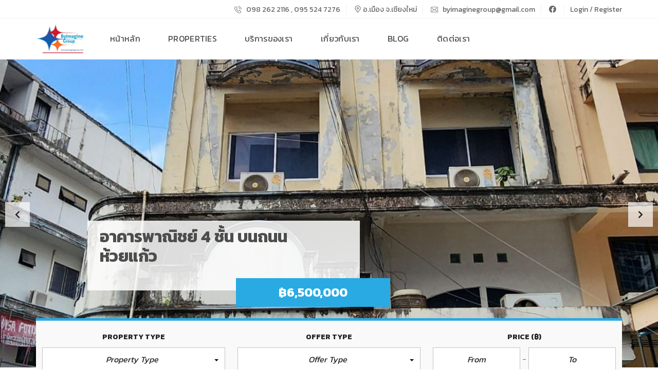

--- FILE ---
content_type: text/html; charset=UTF-8
request_url: https://byimaginegroup.com/
body_size: 31638
content:
<!DOCTYPE html>
<html lang="th">
<head>
    <meta charset="UTF-8">
    <meta name="viewport" content="width=device-width, initial-scale=1">
    <link rel="profile" href="http://gmpg.org/xfn/11">
    <link rel="pingback" href="https://byimaginegroup.com/xmlrpc.php">

    <title>Byimagine &#8211; เราเป็นตัวแทน รับฝาก ซื้อ ขาย อสังหาริมทรัพย์ทุกชนิดแบบครบวงจร</title>
<meta name='robots' content='max-image-preview:large' />
<link rel='dns-prefetch' href='//cdnjs.cloudflare.com' />
<link rel='dns-prefetch' href='//fonts.googleapis.com' />
<link rel='preconnect' href='https://fonts.gstatic.com' crossorigin />
<link rel="alternate" type="application/rss+xml" title="Byimagine &raquo; ฟีด" href="https://byimaginegroup.com/feed/" />
<link rel="alternate" type="application/rss+xml" title="Byimagine &raquo; ฟีดความเห็น" href="https://byimaginegroup.com/comments/feed/" />
<script type="text/javascript">
/* <![CDATA[ */
window._wpemojiSettings = {"baseUrl":"https:\/\/s.w.org\/images\/core\/emoji\/15.0.3\/72x72\/","ext":".png","svgUrl":"https:\/\/s.w.org\/images\/core\/emoji\/15.0.3\/svg\/","svgExt":".svg","source":{"concatemoji":"https:\/\/byimaginegroup.com\/wp-includes\/js\/wp-emoji-release.min.js?ver=6.5.7"}};
/*! This file is auto-generated */
!function(i,n){var o,s,e;function c(e){try{var t={supportTests:e,timestamp:(new Date).valueOf()};sessionStorage.setItem(o,JSON.stringify(t))}catch(e){}}function p(e,t,n){e.clearRect(0,0,e.canvas.width,e.canvas.height),e.fillText(t,0,0);var t=new Uint32Array(e.getImageData(0,0,e.canvas.width,e.canvas.height).data),r=(e.clearRect(0,0,e.canvas.width,e.canvas.height),e.fillText(n,0,0),new Uint32Array(e.getImageData(0,0,e.canvas.width,e.canvas.height).data));return t.every(function(e,t){return e===r[t]})}function u(e,t,n){switch(t){case"flag":return n(e,"\ud83c\udff3\ufe0f\u200d\u26a7\ufe0f","\ud83c\udff3\ufe0f\u200b\u26a7\ufe0f")?!1:!n(e,"\ud83c\uddfa\ud83c\uddf3","\ud83c\uddfa\u200b\ud83c\uddf3")&&!n(e,"\ud83c\udff4\udb40\udc67\udb40\udc62\udb40\udc65\udb40\udc6e\udb40\udc67\udb40\udc7f","\ud83c\udff4\u200b\udb40\udc67\u200b\udb40\udc62\u200b\udb40\udc65\u200b\udb40\udc6e\u200b\udb40\udc67\u200b\udb40\udc7f");case"emoji":return!n(e,"\ud83d\udc26\u200d\u2b1b","\ud83d\udc26\u200b\u2b1b")}return!1}function f(e,t,n){var r="undefined"!=typeof WorkerGlobalScope&&self instanceof WorkerGlobalScope?new OffscreenCanvas(300,150):i.createElement("canvas"),a=r.getContext("2d",{willReadFrequently:!0}),o=(a.textBaseline="top",a.font="600 32px Arial",{});return e.forEach(function(e){o[e]=t(a,e,n)}),o}function t(e){var t=i.createElement("script");t.src=e,t.defer=!0,i.head.appendChild(t)}"undefined"!=typeof Promise&&(o="wpEmojiSettingsSupports",s=["flag","emoji"],n.supports={everything:!0,everythingExceptFlag:!0},e=new Promise(function(e){i.addEventListener("DOMContentLoaded",e,{once:!0})}),new Promise(function(t){var n=function(){try{var e=JSON.parse(sessionStorage.getItem(o));if("object"==typeof e&&"number"==typeof e.timestamp&&(new Date).valueOf()<e.timestamp+604800&&"object"==typeof e.supportTests)return e.supportTests}catch(e){}return null}();if(!n){if("undefined"!=typeof Worker&&"undefined"!=typeof OffscreenCanvas&&"undefined"!=typeof URL&&URL.createObjectURL&&"undefined"!=typeof Blob)try{var e="postMessage("+f.toString()+"("+[JSON.stringify(s),u.toString(),p.toString()].join(",")+"));",r=new Blob([e],{type:"text/javascript"}),a=new Worker(URL.createObjectURL(r),{name:"wpTestEmojiSupports"});return void(a.onmessage=function(e){c(n=e.data),a.terminate(),t(n)})}catch(e){}c(n=f(s,u,p))}t(n)}).then(function(e){for(var t in e)n.supports[t]=e[t],n.supports.everything=n.supports.everything&&n.supports[t],"flag"!==t&&(n.supports.everythingExceptFlag=n.supports.everythingExceptFlag&&n.supports[t]);n.supports.everythingExceptFlag=n.supports.everythingExceptFlag&&!n.supports.flag,n.DOMReady=!1,n.readyCallback=function(){n.DOMReady=!0}}).then(function(){return e}).then(function(){var e;n.supports.everything||(n.readyCallback(),(e=n.source||{}).concatemoji?t(e.concatemoji):e.wpemoji&&e.twemoji&&(t(e.twemoji),t(e.wpemoji)))}))}((window,document),window._wpemojiSettings);
/* ]]> */
</script>
<style id='wp-emoji-styles-inline-css' type='text/css'>

	img.wp-smiley, img.emoji {
		display: inline !important;
		border: none !important;
		box-shadow: none !important;
		height: 1em !important;
		width: 1em !important;
		margin: 0 0.07em !important;
		vertical-align: -0.1em !important;
		background: none !important;
		padding: 0 !important;
	}
</style>
<link rel='stylesheet' id='wp-block-library-css' href='https://byimaginegroup.com/wp-includes/css/dist/block-library/style.min.css?ver=6.5.7' type='text/css' media='all' />
<style id='wp-block-library-theme-inline-css' type='text/css'>
.wp-block-audio figcaption{color:#555;font-size:13px;text-align:center}.is-dark-theme .wp-block-audio figcaption{color:#ffffffa6}.wp-block-audio{margin:0 0 1em}.wp-block-code{border:1px solid #ccc;border-radius:4px;font-family:Menlo,Consolas,monaco,monospace;padding:.8em 1em}.wp-block-embed figcaption{color:#555;font-size:13px;text-align:center}.is-dark-theme .wp-block-embed figcaption{color:#ffffffa6}.wp-block-embed{margin:0 0 1em}.blocks-gallery-caption{color:#555;font-size:13px;text-align:center}.is-dark-theme .blocks-gallery-caption{color:#ffffffa6}.wp-block-image figcaption{color:#555;font-size:13px;text-align:center}.is-dark-theme .wp-block-image figcaption{color:#ffffffa6}.wp-block-image{margin:0 0 1em}.wp-block-pullquote{border-bottom:4px solid;border-top:4px solid;color:currentColor;margin-bottom:1.75em}.wp-block-pullquote cite,.wp-block-pullquote footer,.wp-block-pullquote__citation{color:currentColor;font-size:.8125em;font-style:normal;text-transform:uppercase}.wp-block-quote{border-left:.25em solid;margin:0 0 1.75em;padding-left:1em}.wp-block-quote cite,.wp-block-quote footer{color:currentColor;font-size:.8125em;font-style:normal;position:relative}.wp-block-quote.has-text-align-right{border-left:none;border-right:.25em solid;padding-left:0;padding-right:1em}.wp-block-quote.has-text-align-center{border:none;padding-left:0}.wp-block-quote.is-large,.wp-block-quote.is-style-large,.wp-block-quote.is-style-plain{border:none}.wp-block-search .wp-block-search__label{font-weight:700}.wp-block-search__button{border:1px solid #ccc;padding:.375em .625em}:where(.wp-block-group.has-background){padding:1.25em 2.375em}.wp-block-separator.has-css-opacity{opacity:.4}.wp-block-separator{border:none;border-bottom:2px solid;margin-left:auto;margin-right:auto}.wp-block-separator.has-alpha-channel-opacity{opacity:1}.wp-block-separator:not(.is-style-wide):not(.is-style-dots){width:100px}.wp-block-separator.has-background:not(.is-style-dots){border-bottom:none;height:1px}.wp-block-separator.has-background:not(.is-style-wide):not(.is-style-dots){height:2px}.wp-block-table{margin:0 0 1em}.wp-block-table td,.wp-block-table th{word-break:normal}.wp-block-table figcaption{color:#555;font-size:13px;text-align:center}.is-dark-theme .wp-block-table figcaption{color:#ffffffa6}.wp-block-video figcaption{color:#555;font-size:13px;text-align:center}.is-dark-theme .wp-block-video figcaption{color:#ffffffa6}.wp-block-video{margin:0 0 1em}.wp-block-template-part.has-background{margin-bottom:0;margin-top:0;padding:1.25em 2.375em}
</style>
<style id='classic-theme-styles-inline-css' type='text/css'>
/*! This file is auto-generated */
.wp-block-button__link{color:#fff;background-color:#32373c;border-radius:9999px;box-shadow:none;text-decoration:none;padding:calc(.667em + 2px) calc(1.333em + 2px);font-size:1.125em}.wp-block-file__button{background:#32373c;color:#fff;text-decoration:none}
</style>
<style id='global-styles-inline-css' type='text/css'>
body{--wp--preset--color--black: #000000;--wp--preset--color--cyan-bluish-gray: #abb8c3;--wp--preset--color--white: #ffffff;--wp--preset--color--pale-pink: #f78da7;--wp--preset--color--vivid-red: #cf2e2e;--wp--preset--color--luminous-vivid-orange: #ff6900;--wp--preset--color--luminous-vivid-amber: #fcb900;--wp--preset--color--light-green-cyan: #7bdcb5;--wp--preset--color--vivid-green-cyan: #00d084;--wp--preset--color--pale-cyan-blue: #8ed1fc;--wp--preset--color--vivid-cyan-blue: #0693e3;--wp--preset--color--vivid-purple: #9b51e0;--wp--preset--gradient--vivid-cyan-blue-to-vivid-purple: linear-gradient(135deg,rgba(6,147,227,1) 0%,rgb(155,81,224) 100%);--wp--preset--gradient--light-green-cyan-to-vivid-green-cyan: linear-gradient(135deg,rgb(122,220,180) 0%,rgb(0,208,130) 100%);--wp--preset--gradient--luminous-vivid-amber-to-luminous-vivid-orange: linear-gradient(135deg,rgba(252,185,0,1) 0%,rgba(255,105,0,1) 100%);--wp--preset--gradient--luminous-vivid-orange-to-vivid-red: linear-gradient(135deg,rgba(255,105,0,1) 0%,rgb(207,46,46) 100%);--wp--preset--gradient--very-light-gray-to-cyan-bluish-gray: linear-gradient(135deg,rgb(238,238,238) 0%,rgb(169,184,195) 100%);--wp--preset--gradient--cool-to-warm-spectrum: linear-gradient(135deg,rgb(74,234,220) 0%,rgb(151,120,209) 20%,rgb(207,42,186) 40%,rgb(238,44,130) 60%,rgb(251,105,98) 80%,rgb(254,248,76) 100%);--wp--preset--gradient--blush-light-purple: linear-gradient(135deg,rgb(255,206,236) 0%,rgb(152,150,240) 100%);--wp--preset--gradient--blush-bordeaux: linear-gradient(135deg,rgb(254,205,165) 0%,rgb(254,45,45) 50%,rgb(107,0,62) 100%);--wp--preset--gradient--luminous-dusk: linear-gradient(135deg,rgb(255,203,112) 0%,rgb(199,81,192) 50%,rgb(65,88,208) 100%);--wp--preset--gradient--pale-ocean: linear-gradient(135deg,rgb(255,245,203) 0%,rgb(182,227,212) 50%,rgb(51,167,181) 100%);--wp--preset--gradient--electric-grass: linear-gradient(135deg,rgb(202,248,128) 0%,rgb(113,206,126) 100%);--wp--preset--gradient--midnight: linear-gradient(135deg,rgb(2,3,129) 0%,rgb(40,116,252) 100%);--wp--preset--font-size--small: 13px;--wp--preset--font-size--medium: 20px;--wp--preset--font-size--large: 36px;--wp--preset--font-size--x-large: 42px;--wp--preset--spacing--20: 0.44rem;--wp--preset--spacing--30: 0.67rem;--wp--preset--spacing--40: 1rem;--wp--preset--spacing--50: 1.5rem;--wp--preset--spacing--60: 2.25rem;--wp--preset--spacing--70: 3.38rem;--wp--preset--spacing--80: 5.06rem;--wp--preset--shadow--natural: 6px 6px 9px rgba(0, 0, 0, 0.2);--wp--preset--shadow--deep: 12px 12px 50px rgba(0, 0, 0, 0.4);--wp--preset--shadow--sharp: 6px 6px 0px rgba(0, 0, 0, 0.2);--wp--preset--shadow--outlined: 6px 6px 0px -3px rgba(255, 255, 255, 1), 6px 6px rgba(0, 0, 0, 1);--wp--preset--shadow--crisp: 6px 6px 0px rgba(0, 0, 0, 1);}:where(.is-layout-flex){gap: 0.5em;}:where(.is-layout-grid){gap: 0.5em;}body .is-layout-flex{display: flex;}body .is-layout-flex{flex-wrap: wrap;align-items: center;}body .is-layout-flex > *{margin: 0;}body .is-layout-grid{display: grid;}body .is-layout-grid > *{margin: 0;}:where(.wp-block-columns.is-layout-flex){gap: 2em;}:where(.wp-block-columns.is-layout-grid){gap: 2em;}:where(.wp-block-post-template.is-layout-flex){gap: 1.25em;}:where(.wp-block-post-template.is-layout-grid){gap: 1.25em;}.has-black-color{color: var(--wp--preset--color--black) !important;}.has-cyan-bluish-gray-color{color: var(--wp--preset--color--cyan-bluish-gray) !important;}.has-white-color{color: var(--wp--preset--color--white) !important;}.has-pale-pink-color{color: var(--wp--preset--color--pale-pink) !important;}.has-vivid-red-color{color: var(--wp--preset--color--vivid-red) !important;}.has-luminous-vivid-orange-color{color: var(--wp--preset--color--luminous-vivid-orange) !important;}.has-luminous-vivid-amber-color{color: var(--wp--preset--color--luminous-vivid-amber) !important;}.has-light-green-cyan-color{color: var(--wp--preset--color--light-green-cyan) !important;}.has-vivid-green-cyan-color{color: var(--wp--preset--color--vivid-green-cyan) !important;}.has-pale-cyan-blue-color{color: var(--wp--preset--color--pale-cyan-blue) !important;}.has-vivid-cyan-blue-color{color: var(--wp--preset--color--vivid-cyan-blue) !important;}.has-vivid-purple-color{color: var(--wp--preset--color--vivid-purple) !important;}.has-black-background-color{background-color: var(--wp--preset--color--black) !important;}.has-cyan-bluish-gray-background-color{background-color: var(--wp--preset--color--cyan-bluish-gray) !important;}.has-white-background-color{background-color: var(--wp--preset--color--white) !important;}.has-pale-pink-background-color{background-color: var(--wp--preset--color--pale-pink) !important;}.has-vivid-red-background-color{background-color: var(--wp--preset--color--vivid-red) !important;}.has-luminous-vivid-orange-background-color{background-color: var(--wp--preset--color--luminous-vivid-orange) !important;}.has-luminous-vivid-amber-background-color{background-color: var(--wp--preset--color--luminous-vivid-amber) !important;}.has-light-green-cyan-background-color{background-color: var(--wp--preset--color--light-green-cyan) !important;}.has-vivid-green-cyan-background-color{background-color: var(--wp--preset--color--vivid-green-cyan) !important;}.has-pale-cyan-blue-background-color{background-color: var(--wp--preset--color--pale-cyan-blue) !important;}.has-vivid-cyan-blue-background-color{background-color: var(--wp--preset--color--vivid-cyan-blue) !important;}.has-vivid-purple-background-color{background-color: var(--wp--preset--color--vivid-purple) !important;}.has-black-border-color{border-color: var(--wp--preset--color--black) !important;}.has-cyan-bluish-gray-border-color{border-color: var(--wp--preset--color--cyan-bluish-gray) !important;}.has-white-border-color{border-color: var(--wp--preset--color--white) !important;}.has-pale-pink-border-color{border-color: var(--wp--preset--color--pale-pink) !important;}.has-vivid-red-border-color{border-color: var(--wp--preset--color--vivid-red) !important;}.has-luminous-vivid-orange-border-color{border-color: var(--wp--preset--color--luminous-vivid-orange) !important;}.has-luminous-vivid-amber-border-color{border-color: var(--wp--preset--color--luminous-vivid-amber) !important;}.has-light-green-cyan-border-color{border-color: var(--wp--preset--color--light-green-cyan) !important;}.has-vivid-green-cyan-border-color{border-color: var(--wp--preset--color--vivid-green-cyan) !important;}.has-pale-cyan-blue-border-color{border-color: var(--wp--preset--color--pale-cyan-blue) !important;}.has-vivid-cyan-blue-border-color{border-color: var(--wp--preset--color--vivid-cyan-blue) !important;}.has-vivid-purple-border-color{border-color: var(--wp--preset--color--vivid-purple) !important;}.has-vivid-cyan-blue-to-vivid-purple-gradient-background{background: var(--wp--preset--gradient--vivid-cyan-blue-to-vivid-purple) !important;}.has-light-green-cyan-to-vivid-green-cyan-gradient-background{background: var(--wp--preset--gradient--light-green-cyan-to-vivid-green-cyan) !important;}.has-luminous-vivid-amber-to-luminous-vivid-orange-gradient-background{background: var(--wp--preset--gradient--luminous-vivid-amber-to-luminous-vivid-orange) !important;}.has-luminous-vivid-orange-to-vivid-red-gradient-background{background: var(--wp--preset--gradient--luminous-vivid-orange-to-vivid-red) !important;}.has-very-light-gray-to-cyan-bluish-gray-gradient-background{background: var(--wp--preset--gradient--very-light-gray-to-cyan-bluish-gray) !important;}.has-cool-to-warm-spectrum-gradient-background{background: var(--wp--preset--gradient--cool-to-warm-spectrum) !important;}.has-blush-light-purple-gradient-background{background: var(--wp--preset--gradient--blush-light-purple) !important;}.has-blush-bordeaux-gradient-background{background: var(--wp--preset--gradient--blush-bordeaux) !important;}.has-luminous-dusk-gradient-background{background: var(--wp--preset--gradient--luminous-dusk) !important;}.has-pale-ocean-gradient-background{background: var(--wp--preset--gradient--pale-ocean) !important;}.has-electric-grass-gradient-background{background: var(--wp--preset--gradient--electric-grass) !important;}.has-midnight-gradient-background{background: var(--wp--preset--gradient--midnight) !important;}.has-small-font-size{font-size: var(--wp--preset--font-size--small) !important;}.has-medium-font-size{font-size: var(--wp--preset--font-size--medium) !important;}.has-large-font-size{font-size: var(--wp--preset--font-size--large) !important;}.has-x-large-font-size{font-size: var(--wp--preset--font-size--x-large) !important;}
.wp-block-navigation a:where(:not(.wp-element-button)){color: inherit;}
:where(.wp-block-post-template.is-layout-flex){gap: 1.25em;}:where(.wp-block-post-template.is-layout-grid){gap: 1.25em;}
:where(.wp-block-columns.is-layout-flex){gap: 2em;}:where(.wp-block-columns.is-layout-grid){gap: 2em;}
.wp-block-pullquote{font-size: 1.5em;line-height: 1.6;}
</style>
<style id='extendify-gutenberg-patterns-and-templates-utilities-inline-css' type='text/css'>
.ext-absolute{position:absolute!important}.ext-relative{position:relative!important}.ext-top-base{top:var(--wp--style--block-gap,1.75rem)!important}.ext-top-lg{top:var(--extendify--spacing--large,3rem)!important}.ext--top-base{top:calc(var(--wp--style--block-gap, 1.75rem)*-1)!important}.ext--top-lg{top:calc(var(--extendify--spacing--large, 3rem)*-1)!important}.ext-right-base{right:var(--wp--style--block-gap,1.75rem)!important}.ext-right-lg{right:var(--extendify--spacing--large,3rem)!important}.ext--right-base{right:calc(var(--wp--style--block-gap, 1.75rem)*-1)!important}.ext--right-lg{right:calc(var(--extendify--spacing--large, 3rem)*-1)!important}.ext-bottom-base{bottom:var(--wp--style--block-gap,1.75rem)!important}.ext-bottom-lg{bottom:var(--extendify--spacing--large,3rem)!important}.ext--bottom-base{bottom:calc(var(--wp--style--block-gap, 1.75rem)*-1)!important}.ext--bottom-lg{bottom:calc(var(--extendify--spacing--large, 3rem)*-1)!important}.ext-left-base{left:var(--wp--style--block-gap,1.75rem)!important}.ext-left-lg{left:var(--extendify--spacing--large,3rem)!important}.ext--left-base{left:calc(var(--wp--style--block-gap, 1.75rem)*-1)!important}.ext--left-lg{left:calc(var(--extendify--spacing--large, 3rem)*-1)!important}.ext-order-1{order:1!important}.ext-order-2{order:2!important}.ext-col-auto{grid-column:auto!important}.ext-col-span-1{grid-column:span 1/span 1!important}.ext-col-span-2{grid-column:span 2/span 2!important}.ext-col-span-3{grid-column:span 3/span 3!important}.ext-col-span-4{grid-column:span 4/span 4!important}.ext-col-span-5{grid-column:span 5/span 5!important}.ext-col-span-6{grid-column:span 6/span 6!important}.ext-col-span-7{grid-column:span 7/span 7!important}.ext-col-span-8{grid-column:span 8/span 8!important}.ext-col-span-9{grid-column:span 9/span 9!important}.ext-col-span-10{grid-column:span 10/span 10!important}.ext-col-span-11{grid-column:span 11/span 11!important}.ext-col-span-12{grid-column:span 12/span 12!important}.ext-col-span-full{grid-column:1/-1!important}.ext-col-start-1{grid-column-start:1!important}.ext-col-start-2{grid-column-start:2!important}.ext-col-start-3{grid-column-start:3!important}.ext-col-start-4{grid-column-start:4!important}.ext-col-start-5{grid-column-start:5!important}.ext-col-start-6{grid-column-start:6!important}.ext-col-start-7{grid-column-start:7!important}.ext-col-start-8{grid-column-start:8!important}.ext-col-start-9{grid-column-start:9!important}.ext-col-start-10{grid-column-start:10!important}.ext-col-start-11{grid-column-start:11!important}.ext-col-start-12{grid-column-start:12!important}.ext-col-start-13{grid-column-start:13!important}.ext-col-start-auto{grid-column-start:auto!important}.ext-col-end-1{grid-column-end:1!important}.ext-col-end-2{grid-column-end:2!important}.ext-col-end-3{grid-column-end:3!important}.ext-col-end-4{grid-column-end:4!important}.ext-col-end-5{grid-column-end:5!important}.ext-col-end-6{grid-column-end:6!important}.ext-col-end-7{grid-column-end:7!important}.ext-col-end-8{grid-column-end:8!important}.ext-col-end-9{grid-column-end:9!important}.ext-col-end-10{grid-column-end:10!important}.ext-col-end-11{grid-column-end:11!important}.ext-col-end-12{grid-column-end:12!important}.ext-col-end-13{grid-column-end:13!important}.ext-col-end-auto{grid-column-end:auto!important}.ext-row-auto{grid-row:auto!important}.ext-row-span-1{grid-row:span 1/span 1!important}.ext-row-span-2{grid-row:span 2/span 2!important}.ext-row-span-3{grid-row:span 3/span 3!important}.ext-row-span-4{grid-row:span 4/span 4!important}.ext-row-span-5{grid-row:span 5/span 5!important}.ext-row-span-6{grid-row:span 6/span 6!important}.ext-row-span-full{grid-row:1/-1!important}.ext-row-start-1{grid-row-start:1!important}.ext-row-start-2{grid-row-start:2!important}.ext-row-start-3{grid-row-start:3!important}.ext-row-start-4{grid-row-start:4!important}.ext-row-start-5{grid-row-start:5!important}.ext-row-start-6{grid-row-start:6!important}.ext-row-start-7{grid-row-start:7!important}.ext-row-start-auto{grid-row-start:auto!important}.ext-row-end-1{grid-row-end:1!important}.ext-row-end-2{grid-row-end:2!important}.ext-row-end-3{grid-row-end:3!important}.ext-row-end-4{grid-row-end:4!important}.ext-row-end-5{grid-row-end:5!important}.ext-row-end-6{grid-row-end:6!important}.ext-row-end-7{grid-row-end:7!important}.ext-row-end-auto{grid-row-end:auto!important}.ext-m-0:not([style*=margin]){margin:0!important}.ext-m-auto:not([style*=margin]){margin:auto!important}.ext-m-base:not([style*=margin]){margin:var(--wp--style--block-gap,1.75rem)!important}.ext-m-lg:not([style*=margin]){margin:var(--extendify--spacing--large,3rem)!important}.ext--m-base:not([style*=margin]){margin:calc(var(--wp--style--block-gap, 1.75rem)*-1)!important}.ext--m-lg:not([style*=margin]){margin:calc(var(--extendify--spacing--large, 3rem)*-1)!important}.ext-mx-0:not([style*=margin]){margin-left:0!important;margin-right:0!important}.ext-mx-auto:not([style*=margin]){margin-left:auto!important;margin-right:auto!important}.ext-mx-base:not([style*=margin]){margin-left:var(--wp--style--block-gap,1.75rem)!important;margin-right:var(--wp--style--block-gap,1.75rem)!important}.ext-mx-lg:not([style*=margin]){margin-left:var(--extendify--spacing--large,3rem)!important;margin-right:var(--extendify--spacing--large,3rem)!important}.ext--mx-base:not([style*=margin]){margin-left:calc(var(--wp--style--block-gap, 1.75rem)*-1)!important;margin-right:calc(var(--wp--style--block-gap, 1.75rem)*-1)!important}.ext--mx-lg:not([style*=margin]){margin-left:calc(var(--extendify--spacing--large, 3rem)*-1)!important;margin-right:calc(var(--extendify--spacing--large, 3rem)*-1)!important}.ext-my-0:not([style*=margin]){margin-bottom:0!important;margin-top:0!important}.ext-my-auto:not([style*=margin]){margin-bottom:auto!important;margin-top:auto!important}.ext-my-base:not([style*=margin]){margin-bottom:var(--wp--style--block-gap,1.75rem)!important;margin-top:var(--wp--style--block-gap,1.75rem)!important}.ext-my-lg:not([style*=margin]){margin-bottom:var(--extendify--spacing--large,3rem)!important;margin-top:var(--extendify--spacing--large,3rem)!important}.ext--my-base:not([style*=margin]){margin-bottom:calc(var(--wp--style--block-gap, 1.75rem)*-1)!important;margin-top:calc(var(--wp--style--block-gap, 1.75rem)*-1)!important}.ext--my-lg:not([style*=margin]){margin-bottom:calc(var(--extendify--spacing--large, 3rem)*-1)!important;margin-top:calc(var(--extendify--spacing--large, 3rem)*-1)!important}.ext-mt-0:not([style*=margin]){margin-top:0!important}.ext-mt-auto:not([style*=margin]){margin-top:auto!important}.ext-mt-base:not([style*=margin]){margin-top:var(--wp--style--block-gap,1.75rem)!important}.ext-mt-lg:not([style*=margin]){margin-top:var(--extendify--spacing--large,3rem)!important}.ext--mt-base:not([style*=margin]){margin-top:calc(var(--wp--style--block-gap, 1.75rem)*-1)!important}.ext--mt-lg:not([style*=margin]){margin-top:calc(var(--extendify--spacing--large, 3rem)*-1)!important}.ext-mr-0:not([style*=margin]){margin-right:0!important}.ext-mr-auto:not([style*=margin]){margin-right:auto!important}.ext-mr-base:not([style*=margin]){margin-right:var(--wp--style--block-gap,1.75rem)!important}.ext-mr-lg:not([style*=margin]){margin-right:var(--extendify--spacing--large,3rem)!important}.ext--mr-base:not([style*=margin]){margin-right:calc(var(--wp--style--block-gap, 1.75rem)*-1)!important}.ext--mr-lg:not([style*=margin]){margin-right:calc(var(--extendify--spacing--large, 3rem)*-1)!important}.ext-mb-0:not([style*=margin]){margin-bottom:0!important}.ext-mb-auto:not([style*=margin]){margin-bottom:auto!important}.ext-mb-base:not([style*=margin]){margin-bottom:var(--wp--style--block-gap,1.75rem)!important}.ext-mb-lg:not([style*=margin]){margin-bottom:var(--extendify--spacing--large,3rem)!important}.ext--mb-base:not([style*=margin]){margin-bottom:calc(var(--wp--style--block-gap, 1.75rem)*-1)!important}.ext--mb-lg:not([style*=margin]){margin-bottom:calc(var(--extendify--spacing--large, 3rem)*-1)!important}.ext-ml-0:not([style*=margin]){margin-left:0!important}.ext-ml-auto:not([style*=margin]){margin-left:auto!important}.ext-ml-base:not([style*=margin]){margin-left:var(--wp--style--block-gap,1.75rem)!important}.ext-ml-lg:not([style*=margin]){margin-left:var(--extendify--spacing--large,3rem)!important}.ext--ml-base:not([style*=margin]){margin-left:calc(var(--wp--style--block-gap, 1.75rem)*-1)!important}.ext--ml-lg:not([style*=margin]){margin-left:calc(var(--extendify--spacing--large, 3rem)*-1)!important}.ext-block{display:block!important}.ext-inline-block{display:inline-block!important}.ext-inline{display:inline!important}.ext-flex{display:flex!important}.ext-inline-flex{display:inline-flex!important}.ext-grid{display:grid!important}.ext-inline-grid{display:inline-grid!important}.ext-hidden{display:none!important}.ext-w-auto{width:auto!important}.ext-w-full{width:100%!important}.ext-max-w-full{max-width:100%!important}.ext-flex-1{flex:1 1 0%!important}.ext-flex-auto{flex:1 1 auto!important}.ext-flex-initial{flex:0 1 auto!important}.ext-flex-none{flex:none!important}.ext-flex-shrink-0{flex-shrink:0!important}.ext-flex-shrink{flex-shrink:1!important}.ext-flex-grow-0{flex-grow:0!important}.ext-flex-grow{flex-grow:1!important}.ext-list-none{list-style-type:none!important}.ext-grid-cols-1{grid-template-columns:repeat(1,minmax(0,1fr))!important}.ext-grid-cols-2{grid-template-columns:repeat(2,minmax(0,1fr))!important}.ext-grid-cols-3{grid-template-columns:repeat(3,minmax(0,1fr))!important}.ext-grid-cols-4{grid-template-columns:repeat(4,minmax(0,1fr))!important}.ext-grid-cols-5{grid-template-columns:repeat(5,minmax(0,1fr))!important}.ext-grid-cols-6{grid-template-columns:repeat(6,minmax(0,1fr))!important}.ext-grid-cols-7{grid-template-columns:repeat(7,minmax(0,1fr))!important}.ext-grid-cols-8{grid-template-columns:repeat(8,minmax(0,1fr))!important}.ext-grid-cols-9{grid-template-columns:repeat(9,minmax(0,1fr))!important}.ext-grid-cols-10{grid-template-columns:repeat(10,minmax(0,1fr))!important}.ext-grid-cols-11{grid-template-columns:repeat(11,minmax(0,1fr))!important}.ext-grid-cols-12{grid-template-columns:repeat(12,minmax(0,1fr))!important}.ext-grid-cols-none{grid-template-columns:none!important}.ext-grid-rows-1{grid-template-rows:repeat(1,minmax(0,1fr))!important}.ext-grid-rows-2{grid-template-rows:repeat(2,minmax(0,1fr))!important}.ext-grid-rows-3{grid-template-rows:repeat(3,minmax(0,1fr))!important}.ext-grid-rows-4{grid-template-rows:repeat(4,minmax(0,1fr))!important}.ext-grid-rows-5{grid-template-rows:repeat(5,minmax(0,1fr))!important}.ext-grid-rows-6{grid-template-rows:repeat(6,minmax(0,1fr))!important}.ext-grid-rows-none{grid-template-rows:none!important}.ext-flex-row{flex-direction:row!important}.ext-flex-row-reverse{flex-direction:row-reverse!important}.ext-flex-col{flex-direction:column!important}.ext-flex-col-reverse{flex-direction:column-reverse!important}.ext-flex-wrap{flex-wrap:wrap!important}.ext-flex-wrap-reverse{flex-wrap:wrap-reverse!important}.ext-flex-nowrap{flex-wrap:nowrap!important}.ext-items-start{align-items:flex-start!important}.ext-items-end{align-items:flex-end!important}.ext-items-center{align-items:center!important}.ext-items-baseline{align-items:baseline!important}.ext-items-stretch{align-items:stretch!important}.ext-justify-start{justify-content:flex-start!important}.ext-justify-end{justify-content:flex-end!important}.ext-justify-center{justify-content:center!important}.ext-justify-between{justify-content:space-between!important}.ext-justify-around{justify-content:space-around!important}.ext-justify-evenly{justify-content:space-evenly!important}.ext-justify-items-start{justify-items:start!important}.ext-justify-items-end{justify-items:end!important}.ext-justify-items-center{justify-items:center!important}.ext-justify-items-stretch{justify-items:stretch!important}.ext-gap-0{gap:0!important}.ext-gap-base{gap:var(--wp--style--block-gap,1.75rem)!important}.ext-gap-lg{gap:var(--extendify--spacing--large,3rem)!important}.ext-gap-x-0{-moz-column-gap:0!important;column-gap:0!important}.ext-gap-x-base{-moz-column-gap:var(--wp--style--block-gap,1.75rem)!important;column-gap:var(--wp--style--block-gap,1.75rem)!important}.ext-gap-x-lg{-moz-column-gap:var(--extendify--spacing--large,3rem)!important;column-gap:var(--extendify--spacing--large,3rem)!important}.ext-gap-y-0{row-gap:0!important}.ext-gap-y-base{row-gap:var(--wp--style--block-gap,1.75rem)!important}.ext-gap-y-lg{row-gap:var(--extendify--spacing--large,3rem)!important}.ext-justify-self-auto{justify-self:auto!important}.ext-justify-self-start{justify-self:start!important}.ext-justify-self-end{justify-self:end!important}.ext-justify-self-center{justify-self:center!important}.ext-justify-self-stretch{justify-self:stretch!important}.ext-rounded-none{border-radius:0!important}.ext-rounded-full{border-radius:9999px!important}.ext-rounded-t-none{border-top-left-radius:0!important;border-top-right-radius:0!important}.ext-rounded-t-full{border-top-left-radius:9999px!important;border-top-right-radius:9999px!important}.ext-rounded-r-none{border-bottom-right-radius:0!important;border-top-right-radius:0!important}.ext-rounded-r-full{border-bottom-right-radius:9999px!important;border-top-right-radius:9999px!important}.ext-rounded-b-none{border-bottom-left-radius:0!important;border-bottom-right-radius:0!important}.ext-rounded-b-full{border-bottom-left-radius:9999px!important;border-bottom-right-radius:9999px!important}.ext-rounded-l-none{border-bottom-left-radius:0!important;border-top-left-radius:0!important}.ext-rounded-l-full{border-bottom-left-radius:9999px!important;border-top-left-radius:9999px!important}.ext-rounded-tl-none{border-top-left-radius:0!important}.ext-rounded-tl-full{border-top-left-radius:9999px!important}.ext-rounded-tr-none{border-top-right-radius:0!important}.ext-rounded-tr-full{border-top-right-radius:9999px!important}.ext-rounded-br-none{border-bottom-right-radius:0!important}.ext-rounded-br-full{border-bottom-right-radius:9999px!important}.ext-rounded-bl-none{border-bottom-left-radius:0!important}.ext-rounded-bl-full{border-bottom-left-radius:9999px!important}.ext-border-0{border-width:0!important}.ext-border-t-0{border-top-width:0!important}.ext-border-r-0{border-right-width:0!important}.ext-border-b-0{border-bottom-width:0!important}.ext-border-l-0{border-left-width:0!important}.ext-p-0:not([style*=padding]){padding:0!important}.ext-p-base:not([style*=padding]){padding:var(--wp--style--block-gap,1.75rem)!important}.ext-p-lg:not([style*=padding]){padding:var(--extendify--spacing--large,3rem)!important}.ext-px-0:not([style*=padding]){padding-left:0!important;padding-right:0!important}.ext-px-base:not([style*=padding]){padding-left:var(--wp--style--block-gap,1.75rem)!important;padding-right:var(--wp--style--block-gap,1.75rem)!important}.ext-px-lg:not([style*=padding]){padding-left:var(--extendify--spacing--large,3rem)!important;padding-right:var(--extendify--spacing--large,3rem)!important}.ext-py-0:not([style*=padding]){padding-bottom:0!important;padding-top:0!important}.ext-py-base:not([style*=padding]){padding-bottom:var(--wp--style--block-gap,1.75rem)!important;padding-top:var(--wp--style--block-gap,1.75rem)!important}.ext-py-lg:not([style*=padding]){padding-bottom:var(--extendify--spacing--large,3rem)!important;padding-top:var(--extendify--spacing--large,3rem)!important}.ext-pt-0:not([style*=padding]){padding-top:0!important}.ext-pt-base:not([style*=padding]){padding-top:var(--wp--style--block-gap,1.75rem)!important}.ext-pt-lg:not([style*=padding]){padding-top:var(--extendify--spacing--large,3rem)!important}.ext-pr-0:not([style*=padding]){padding-right:0!important}.ext-pr-base:not([style*=padding]){padding-right:var(--wp--style--block-gap,1.75rem)!important}.ext-pr-lg:not([style*=padding]){padding-right:var(--extendify--spacing--large,3rem)!important}.ext-pb-0:not([style*=padding]){padding-bottom:0!important}.ext-pb-base:not([style*=padding]){padding-bottom:var(--wp--style--block-gap,1.75rem)!important}.ext-pb-lg:not([style*=padding]){padding-bottom:var(--extendify--spacing--large,3rem)!important}.ext-pl-0:not([style*=padding]){padding-left:0!important}.ext-pl-base:not([style*=padding]){padding-left:var(--wp--style--block-gap,1.75rem)!important}.ext-pl-lg:not([style*=padding]){padding-left:var(--extendify--spacing--large,3rem)!important}.ext-text-left{text-align:left!important}.ext-text-center{text-align:center!important}.ext-text-right{text-align:right!important}.ext-leading-none{line-height:1!important}.ext-leading-tight{line-height:1.25!important}.ext-leading-snug{line-height:1.375!important}.ext-leading-normal{line-height:1.5!important}.ext-leading-relaxed{line-height:1.625!important}.ext-leading-loose{line-height:2!important}.clip-path--rhombus img{-webkit-clip-path:polygon(15% 6%,80% 29%,84% 93%,23% 69%);clip-path:polygon(15% 6%,80% 29%,84% 93%,23% 69%)}.clip-path--diamond img{-webkit-clip-path:polygon(5% 29%,60% 2%,91% 64%,36% 89%);clip-path:polygon(5% 29%,60% 2%,91% 64%,36% 89%)}.clip-path--rhombus-alt img{-webkit-clip-path:polygon(14% 9%,85% 24%,91% 89%,19% 76%);clip-path:polygon(14% 9%,85% 24%,91% 89%,19% 76%)}.wp-block-columns[class*=fullwidth-cols]{margin-bottom:unset}.wp-block-column.editor\:pointer-events-none{margin-bottom:0!important;margin-top:0!important}.is-root-container.block-editor-block-list__layout>[data-align=full]:not(:first-of-type)>.wp-block-column.editor\:pointer-events-none,.is-root-container.block-editor-block-list__layout>[data-align=wide]>.wp-block-column.editor\:pointer-events-none{margin-top:calc(var(--wp--style--block-gap, 28px)*-1)!important}.ext .wp-block-columns .wp-block-column[style*=padding]{padding-left:0!important;padding-right:0!important}.ext .wp-block-columns+.wp-block-columns:not([class*=mt-]):not([class*=my-]):not([style*=margin]){margin-top:0!important}[class*=fullwidth-cols] .wp-block-column:first-child,[class*=fullwidth-cols] .wp-block-group:first-child{margin-top:0}[class*=fullwidth-cols] .wp-block-column:last-child,[class*=fullwidth-cols] .wp-block-group:last-child{margin-bottom:0}[class*=fullwidth-cols] .wp-block-column:first-child>*,[class*=fullwidth-cols] .wp-block-column>:first-child{margin-top:0}.ext .is-not-stacked-on-mobile .wp-block-column,[class*=fullwidth-cols] .wp-block-column>:last-child{margin-bottom:0}.wp-block-columns[class*=fullwidth-cols]:not(.is-not-stacked-on-mobile)>.wp-block-column:not(:last-child){margin-bottom:var(--wp--style--block-gap,1.75rem)}@media (min-width:782px){.wp-block-columns[class*=fullwidth-cols]:not(.is-not-stacked-on-mobile)>.wp-block-column:not(:last-child){margin-bottom:0}}.wp-block-columns[class*=fullwidth-cols].is-not-stacked-on-mobile>.wp-block-column{margin-bottom:0!important}@media (min-width:600px) and (max-width:781px){.wp-block-columns[class*=fullwidth-cols]:not(.is-not-stacked-on-mobile)>.wp-block-column:nth-child(2n){margin-left:var(--wp--style--block-gap,2em)}}@media (max-width:781px){.tablet\:fullwidth-cols.wp-block-columns:not(.is-not-stacked-on-mobile){flex-wrap:wrap}.tablet\:fullwidth-cols.wp-block-columns:not(.is-not-stacked-on-mobile)>.wp-block-column,.tablet\:fullwidth-cols.wp-block-columns:not(.is-not-stacked-on-mobile)>.wp-block-column:not([style*=margin]){margin-left:0!important}.tablet\:fullwidth-cols.wp-block-columns:not(.is-not-stacked-on-mobile)>.wp-block-column{flex-basis:100%!important}}@media (max-width:1079px){.desktop\:fullwidth-cols.wp-block-columns:not(.is-not-stacked-on-mobile){flex-wrap:wrap}.desktop\:fullwidth-cols.wp-block-columns:not(.is-not-stacked-on-mobile)>.wp-block-column,.desktop\:fullwidth-cols.wp-block-columns:not(.is-not-stacked-on-mobile)>.wp-block-column:not([style*=margin]){margin-left:0!important}.desktop\:fullwidth-cols.wp-block-columns:not(.is-not-stacked-on-mobile)>.wp-block-column{flex-basis:100%!important}.desktop\:fullwidth-cols.wp-block-columns:not(.is-not-stacked-on-mobile)>.wp-block-column:not(:last-child){margin-bottom:var(--wp--style--block-gap,1.75rem)!important}}.direction-rtl{direction:rtl}.direction-ltr{direction:ltr}.is-style-inline-list{padding-left:0!important}.is-style-inline-list li{list-style-type:none!important}@media (min-width:782px){.is-style-inline-list li{display:inline!important;margin-right:var(--wp--style--block-gap,1.75rem)!important}}@media (min-width:782px){.is-style-inline-list li:first-child{margin-left:0!important}}@media (min-width:782px){.is-style-inline-list li:last-child{margin-right:0!important}}.bring-to-front{position:relative;z-index:10}.text-stroke{-webkit-text-stroke-color:var(--wp--preset--color--background)}.text-stroke,.text-stroke--primary{-webkit-text-stroke-width:var(
        --wp--custom--typography--text-stroke-width,2px
    )}.text-stroke--primary{-webkit-text-stroke-color:var(--wp--preset--color--primary)}.text-stroke--secondary{-webkit-text-stroke-width:var(
        --wp--custom--typography--text-stroke-width,2px
    );-webkit-text-stroke-color:var(--wp--preset--color--secondary)}.editor\:no-caption .block-editor-rich-text__editable{display:none!important}.editor\:no-inserter .wp-block-column:not(.is-selected)>.block-list-appender,.editor\:no-inserter .wp-block-cover__inner-container>.block-list-appender,.editor\:no-inserter .wp-block-group__inner-container>.block-list-appender,.editor\:no-inserter>.block-list-appender{display:none}.editor\:no-resize .components-resizable-box__handle,.editor\:no-resize .components-resizable-box__handle:after,.editor\:no-resize .components-resizable-box__side-handle:before{display:none;pointer-events:none}.editor\:no-resize .components-resizable-box__container{display:block}.editor\:pointer-events-none{pointer-events:none}.is-style-angled{justify-content:flex-end}.ext .is-style-angled>[class*=_inner-container],.is-style-angled{align-items:center}.is-style-angled .wp-block-cover__image-background,.is-style-angled .wp-block-cover__video-background{-webkit-clip-path:polygon(0 0,30% 0,50% 100%,0 100%);clip-path:polygon(0 0,30% 0,50% 100%,0 100%);z-index:1}@media (min-width:782px){.is-style-angled .wp-block-cover__image-background,.is-style-angled .wp-block-cover__video-background{-webkit-clip-path:polygon(0 0,55% 0,65% 100%,0 100%);clip-path:polygon(0 0,55% 0,65% 100%,0 100%)}}.has-foreground-color{color:var(--wp--preset--color--foreground,#000)!important}.has-foreground-background-color{background-color:var(--wp--preset--color--foreground,#000)!important}.has-background-color{color:var(--wp--preset--color--background,#fff)!important}.has-background-background-color{background-color:var(--wp--preset--color--background,#fff)!important}.has-primary-color{color:var(--wp--preset--color--primary,#4b5563)!important}.has-primary-background-color{background-color:var(--wp--preset--color--primary,#4b5563)!important}.has-secondary-color{color:var(--wp--preset--color--secondary,#9ca3af)!important}.has-secondary-background-color{background-color:var(--wp--preset--color--secondary,#9ca3af)!important}.ext.has-text-color h1,.ext.has-text-color h2,.ext.has-text-color h3,.ext.has-text-color h4,.ext.has-text-color h5,.ext.has-text-color h6,.ext.has-text-color p{color:currentColor}.has-white-color{color:var(--wp--preset--color--white,#fff)!important}.has-black-color{color:var(--wp--preset--color--black,#000)!important}.has-ext-foreground-background-color{background-color:var(
        --wp--preset--color--foreground,var(--wp--preset--color--black,#000)
    )!important}.has-ext-primary-background-color{background-color:var(
        --wp--preset--color--primary,var(--wp--preset--color--cyan-bluish-gray,#000)
    )!important}.wp-block-button__link.has-black-background-color{border-color:var(--wp--preset--color--black,#000)}.wp-block-button__link.has-white-background-color{border-color:var(--wp--preset--color--white,#fff)}.has-ext-small-font-size{font-size:var(--wp--preset--font-size--ext-small)!important}.has-ext-medium-font-size{font-size:var(--wp--preset--font-size--ext-medium)!important}.has-ext-large-font-size{font-size:var(--wp--preset--font-size--ext-large)!important;line-height:1.2}.has-ext-x-large-font-size{font-size:var(--wp--preset--font-size--ext-x-large)!important;line-height:1}.has-ext-xx-large-font-size{font-size:var(--wp--preset--font-size--ext-xx-large)!important;line-height:1}.has-ext-x-large-font-size:not([style*=line-height]),.has-ext-xx-large-font-size:not([style*=line-height]){line-height:1.1}.ext .wp-block-group>*{margin-bottom:0;margin-top:0}.ext .wp-block-group>*+*{margin-bottom:0}.ext .wp-block-group>*+*,.ext h2{margin-top:var(--wp--style--block-gap,1.75rem)}.ext h2{margin-bottom:var(--wp--style--block-gap,1.75rem)}.has-ext-x-large-font-size+h3,.has-ext-x-large-font-size+p{margin-top:.5rem}.ext .wp-block-buttons>.wp-block-button.wp-block-button__width-25{min-width:12rem;width:calc(25% - var(--wp--style--block-gap, .5em)*.75)}.ext .ext-grid>[class*=_inner-container]{display:grid}.ext>[class*=_inner-container]>.ext-grid:not([class*=columns]),.ext>[class*=_inner-container]>.wp-block>.ext-grid:not([class*=columns]){display:initial!important}.ext .ext-grid-cols-1>[class*=_inner-container]{grid-template-columns:repeat(1,minmax(0,1fr))!important}.ext .ext-grid-cols-2>[class*=_inner-container]{grid-template-columns:repeat(2,minmax(0,1fr))!important}.ext .ext-grid-cols-3>[class*=_inner-container]{grid-template-columns:repeat(3,minmax(0,1fr))!important}.ext .ext-grid-cols-4>[class*=_inner-container]{grid-template-columns:repeat(4,minmax(0,1fr))!important}.ext .ext-grid-cols-5>[class*=_inner-container]{grid-template-columns:repeat(5,minmax(0,1fr))!important}.ext .ext-grid-cols-6>[class*=_inner-container]{grid-template-columns:repeat(6,minmax(0,1fr))!important}.ext .ext-grid-cols-7>[class*=_inner-container]{grid-template-columns:repeat(7,minmax(0,1fr))!important}.ext .ext-grid-cols-8>[class*=_inner-container]{grid-template-columns:repeat(8,minmax(0,1fr))!important}.ext .ext-grid-cols-9>[class*=_inner-container]{grid-template-columns:repeat(9,minmax(0,1fr))!important}.ext .ext-grid-cols-10>[class*=_inner-container]{grid-template-columns:repeat(10,minmax(0,1fr))!important}.ext .ext-grid-cols-11>[class*=_inner-container]{grid-template-columns:repeat(11,minmax(0,1fr))!important}.ext .ext-grid-cols-12>[class*=_inner-container]{grid-template-columns:repeat(12,minmax(0,1fr))!important}.ext .ext-grid-cols-13>[class*=_inner-container]{grid-template-columns:repeat(13,minmax(0,1fr))!important}.ext .ext-grid-cols-none>[class*=_inner-container]{grid-template-columns:none!important}.ext .ext-grid-rows-1>[class*=_inner-container]{grid-template-rows:repeat(1,minmax(0,1fr))!important}.ext .ext-grid-rows-2>[class*=_inner-container]{grid-template-rows:repeat(2,minmax(0,1fr))!important}.ext .ext-grid-rows-3>[class*=_inner-container]{grid-template-rows:repeat(3,minmax(0,1fr))!important}.ext .ext-grid-rows-4>[class*=_inner-container]{grid-template-rows:repeat(4,minmax(0,1fr))!important}.ext .ext-grid-rows-5>[class*=_inner-container]{grid-template-rows:repeat(5,minmax(0,1fr))!important}.ext .ext-grid-rows-6>[class*=_inner-container]{grid-template-rows:repeat(6,minmax(0,1fr))!important}.ext .ext-grid-rows-none>[class*=_inner-container]{grid-template-rows:none!important}.ext .ext-items-start>[class*=_inner-container]{align-items:flex-start!important}.ext .ext-items-end>[class*=_inner-container]{align-items:flex-end!important}.ext .ext-items-center>[class*=_inner-container]{align-items:center!important}.ext .ext-items-baseline>[class*=_inner-container]{align-items:baseline!important}.ext .ext-items-stretch>[class*=_inner-container]{align-items:stretch!important}.ext.wp-block-group>:last-child{margin-bottom:0}.ext .wp-block-group__inner-container{padding:0!important}.ext.has-background{padding-left:var(--wp--style--block-gap,1.75rem);padding-right:var(--wp--style--block-gap,1.75rem)}.ext [class*=inner-container]>.alignwide [class*=inner-container],.ext [class*=inner-container]>[data-align=wide] [class*=inner-container]{max-width:var(--responsive--alignwide-width,120rem)}.ext [class*=inner-container]>.alignwide [class*=inner-container]>*,.ext [class*=inner-container]>[data-align=wide] [class*=inner-container]>*{max-width:100%!important}.ext .wp-block-image{position:relative;text-align:center}.ext .wp-block-image img{display:inline-block;vertical-align:middle}body{--extendify--spacing--large:var(
        --wp--custom--spacing--large,clamp(2em,8vw,8em)
    );--wp--preset--font-size--ext-small:1rem;--wp--preset--font-size--ext-medium:1.125rem;--wp--preset--font-size--ext-large:clamp(1.65rem,3.5vw,2.15rem);--wp--preset--font-size--ext-x-large:clamp(3rem,6vw,4.75rem);--wp--preset--font-size--ext-xx-large:clamp(3.25rem,7.5vw,5.75rem);--wp--preset--color--black:#000;--wp--preset--color--white:#fff}.ext *{box-sizing:border-box}.block-editor-block-preview__content-iframe .ext [data-type="core/spacer"] .components-resizable-box__container{background:transparent!important}.block-editor-block-preview__content-iframe .ext [data-type="core/spacer"] .block-library-spacer__resize-container:before{display:none!important}.ext .wp-block-group__inner-container figure.wp-block-gallery.alignfull{margin-bottom:unset;margin-top:unset}.ext .alignwide{margin-left:auto!important;margin-right:auto!important}.is-root-container.block-editor-block-list__layout>[data-align=full]:not(:first-of-type)>.ext-my-0,.is-root-container.block-editor-block-list__layout>[data-align=wide]>.ext-my-0:not([style*=margin]){margin-top:calc(var(--wp--style--block-gap, 28px)*-1)!important}.block-editor-block-preview__content-iframe .preview\:min-h-50{min-height:50vw!important}.block-editor-block-preview__content-iframe .preview\:min-h-60{min-height:60vw!important}.block-editor-block-preview__content-iframe .preview\:min-h-70{min-height:70vw!important}.block-editor-block-preview__content-iframe .preview\:min-h-80{min-height:80vw!important}.block-editor-block-preview__content-iframe .preview\:min-h-100{min-height:100vw!important}.ext-mr-0.alignfull:not([style*=margin]):not([style*=margin]){margin-right:0!important}.ext-ml-0:not([style*=margin]):not([style*=margin]){margin-left:0!important}.is-root-container .wp-block[data-align=full]>.ext-mx-0:not([style*=margin]):not([style*=margin]){margin-left:calc(var(--wp--custom--spacing--outer, 0)*1)!important;margin-right:calc(var(--wp--custom--spacing--outer, 0)*1)!important;overflow:hidden;width:unset}@media (min-width:782px){.tablet\:ext-absolute{position:absolute!important}.tablet\:ext-relative{position:relative!important}.tablet\:ext-top-base{top:var(--wp--style--block-gap,1.75rem)!important}.tablet\:ext-top-lg{top:var(--extendify--spacing--large,3rem)!important}.tablet\:ext--top-base{top:calc(var(--wp--style--block-gap, 1.75rem)*-1)!important}.tablet\:ext--top-lg{top:calc(var(--extendify--spacing--large, 3rem)*-1)!important}.tablet\:ext-right-base{right:var(--wp--style--block-gap,1.75rem)!important}.tablet\:ext-right-lg{right:var(--extendify--spacing--large,3rem)!important}.tablet\:ext--right-base{right:calc(var(--wp--style--block-gap, 1.75rem)*-1)!important}.tablet\:ext--right-lg{right:calc(var(--extendify--spacing--large, 3rem)*-1)!important}.tablet\:ext-bottom-base{bottom:var(--wp--style--block-gap,1.75rem)!important}.tablet\:ext-bottom-lg{bottom:var(--extendify--spacing--large,3rem)!important}.tablet\:ext--bottom-base{bottom:calc(var(--wp--style--block-gap, 1.75rem)*-1)!important}.tablet\:ext--bottom-lg{bottom:calc(var(--extendify--spacing--large, 3rem)*-1)!important}.tablet\:ext-left-base{left:var(--wp--style--block-gap,1.75rem)!important}.tablet\:ext-left-lg{left:var(--extendify--spacing--large,3rem)!important}.tablet\:ext--left-base{left:calc(var(--wp--style--block-gap, 1.75rem)*-1)!important}.tablet\:ext--left-lg{left:calc(var(--extendify--spacing--large, 3rem)*-1)!important}.tablet\:ext-order-1{order:1!important}.tablet\:ext-order-2{order:2!important}.tablet\:ext-m-0:not([style*=margin]){margin:0!important}.tablet\:ext-m-auto:not([style*=margin]){margin:auto!important}.tablet\:ext-m-base:not([style*=margin]){margin:var(--wp--style--block-gap,1.75rem)!important}.tablet\:ext-m-lg:not([style*=margin]){margin:var(--extendify--spacing--large,3rem)!important}.tablet\:ext--m-base:not([style*=margin]){margin:calc(var(--wp--style--block-gap, 1.75rem)*-1)!important}.tablet\:ext--m-lg:not([style*=margin]){margin:calc(var(--extendify--spacing--large, 3rem)*-1)!important}.tablet\:ext-mx-0:not([style*=margin]){margin-left:0!important;margin-right:0!important}.tablet\:ext-mx-auto:not([style*=margin]){margin-left:auto!important;margin-right:auto!important}.tablet\:ext-mx-base:not([style*=margin]){margin-left:var(--wp--style--block-gap,1.75rem)!important;margin-right:var(--wp--style--block-gap,1.75rem)!important}.tablet\:ext-mx-lg:not([style*=margin]){margin-left:var(--extendify--spacing--large,3rem)!important;margin-right:var(--extendify--spacing--large,3rem)!important}.tablet\:ext--mx-base:not([style*=margin]){margin-left:calc(var(--wp--style--block-gap, 1.75rem)*-1)!important;margin-right:calc(var(--wp--style--block-gap, 1.75rem)*-1)!important}.tablet\:ext--mx-lg:not([style*=margin]){margin-left:calc(var(--extendify--spacing--large, 3rem)*-1)!important;margin-right:calc(var(--extendify--spacing--large, 3rem)*-1)!important}.tablet\:ext-my-0:not([style*=margin]){margin-bottom:0!important;margin-top:0!important}.tablet\:ext-my-auto:not([style*=margin]){margin-bottom:auto!important;margin-top:auto!important}.tablet\:ext-my-base:not([style*=margin]){margin-bottom:var(--wp--style--block-gap,1.75rem)!important;margin-top:var(--wp--style--block-gap,1.75rem)!important}.tablet\:ext-my-lg:not([style*=margin]){margin-bottom:var(--extendify--spacing--large,3rem)!important;margin-top:var(--extendify--spacing--large,3rem)!important}.tablet\:ext--my-base:not([style*=margin]){margin-bottom:calc(var(--wp--style--block-gap, 1.75rem)*-1)!important;margin-top:calc(var(--wp--style--block-gap, 1.75rem)*-1)!important}.tablet\:ext--my-lg:not([style*=margin]){margin-bottom:calc(var(--extendify--spacing--large, 3rem)*-1)!important;margin-top:calc(var(--extendify--spacing--large, 3rem)*-1)!important}.tablet\:ext-mt-0:not([style*=margin]){margin-top:0!important}.tablet\:ext-mt-auto:not([style*=margin]){margin-top:auto!important}.tablet\:ext-mt-base:not([style*=margin]){margin-top:var(--wp--style--block-gap,1.75rem)!important}.tablet\:ext-mt-lg:not([style*=margin]){margin-top:var(--extendify--spacing--large,3rem)!important}.tablet\:ext--mt-base:not([style*=margin]){margin-top:calc(var(--wp--style--block-gap, 1.75rem)*-1)!important}.tablet\:ext--mt-lg:not([style*=margin]){margin-top:calc(var(--extendify--spacing--large, 3rem)*-1)!important}.tablet\:ext-mr-0:not([style*=margin]){margin-right:0!important}.tablet\:ext-mr-auto:not([style*=margin]){margin-right:auto!important}.tablet\:ext-mr-base:not([style*=margin]){margin-right:var(--wp--style--block-gap,1.75rem)!important}.tablet\:ext-mr-lg:not([style*=margin]){margin-right:var(--extendify--spacing--large,3rem)!important}.tablet\:ext--mr-base:not([style*=margin]){margin-right:calc(var(--wp--style--block-gap, 1.75rem)*-1)!important}.tablet\:ext--mr-lg:not([style*=margin]){margin-right:calc(var(--extendify--spacing--large, 3rem)*-1)!important}.tablet\:ext-mb-0:not([style*=margin]){margin-bottom:0!important}.tablet\:ext-mb-auto:not([style*=margin]){margin-bottom:auto!important}.tablet\:ext-mb-base:not([style*=margin]){margin-bottom:var(--wp--style--block-gap,1.75rem)!important}.tablet\:ext-mb-lg:not([style*=margin]){margin-bottom:var(--extendify--spacing--large,3rem)!important}.tablet\:ext--mb-base:not([style*=margin]){margin-bottom:calc(var(--wp--style--block-gap, 1.75rem)*-1)!important}.tablet\:ext--mb-lg:not([style*=margin]){margin-bottom:calc(var(--extendify--spacing--large, 3rem)*-1)!important}.tablet\:ext-ml-0:not([style*=margin]){margin-left:0!important}.tablet\:ext-ml-auto:not([style*=margin]){margin-left:auto!important}.tablet\:ext-ml-base:not([style*=margin]){margin-left:var(--wp--style--block-gap,1.75rem)!important}.tablet\:ext-ml-lg:not([style*=margin]){margin-left:var(--extendify--spacing--large,3rem)!important}.tablet\:ext--ml-base:not([style*=margin]){margin-left:calc(var(--wp--style--block-gap, 1.75rem)*-1)!important}.tablet\:ext--ml-lg:not([style*=margin]){margin-left:calc(var(--extendify--spacing--large, 3rem)*-1)!important}.tablet\:ext-block{display:block!important}.tablet\:ext-inline-block{display:inline-block!important}.tablet\:ext-inline{display:inline!important}.tablet\:ext-flex{display:flex!important}.tablet\:ext-inline-flex{display:inline-flex!important}.tablet\:ext-grid{display:grid!important}.tablet\:ext-inline-grid{display:inline-grid!important}.tablet\:ext-hidden{display:none!important}.tablet\:ext-w-auto{width:auto!important}.tablet\:ext-w-full{width:100%!important}.tablet\:ext-max-w-full{max-width:100%!important}.tablet\:ext-flex-1{flex:1 1 0%!important}.tablet\:ext-flex-auto{flex:1 1 auto!important}.tablet\:ext-flex-initial{flex:0 1 auto!important}.tablet\:ext-flex-none{flex:none!important}.tablet\:ext-flex-shrink-0{flex-shrink:0!important}.tablet\:ext-flex-shrink{flex-shrink:1!important}.tablet\:ext-flex-grow-0{flex-grow:0!important}.tablet\:ext-flex-grow{flex-grow:1!important}.tablet\:ext-list-none{list-style-type:none!important}.tablet\:ext-grid-cols-1{grid-template-columns:repeat(1,minmax(0,1fr))!important}.tablet\:ext-grid-cols-2{grid-template-columns:repeat(2,minmax(0,1fr))!important}.tablet\:ext-grid-cols-3{grid-template-columns:repeat(3,minmax(0,1fr))!important}.tablet\:ext-grid-cols-4{grid-template-columns:repeat(4,minmax(0,1fr))!important}.tablet\:ext-grid-cols-5{grid-template-columns:repeat(5,minmax(0,1fr))!important}.tablet\:ext-grid-cols-6{grid-template-columns:repeat(6,minmax(0,1fr))!important}.tablet\:ext-grid-cols-7{grid-template-columns:repeat(7,minmax(0,1fr))!important}.tablet\:ext-grid-cols-8{grid-template-columns:repeat(8,minmax(0,1fr))!important}.tablet\:ext-grid-cols-9{grid-template-columns:repeat(9,minmax(0,1fr))!important}.tablet\:ext-grid-cols-10{grid-template-columns:repeat(10,minmax(0,1fr))!important}.tablet\:ext-grid-cols-11{grid-template-columns:repeat(11,minmax(0,1fr))!important}.tablet\:ext-grid-cols-12{grid-template-columns:repeat(12,minmax(0,1fr))!important}.tablet\:ext-grid-cols-none{grid-template-columns:none!important}.tablet\:ext-flex-row{flex-direction:row!important}.tablet\:ext-flex-row-reverse{flex-direction:row-reverse!important}.tablet\:ext-flex-col{flex-direction:column!important}.tablet\:ext-flex-col-reverse{flex-direction:column-reverse!important}.tablet\:ext-flex-wrap{flex-wrap:wrap!important}.tablet\:ext-flex-wrap-reverse{flex-wrap:wrap-reverse!important}.tablet\:ext-flex-nowrap{flex-wrap:nowrap!important}.tablet\:ext-items-start{align-items:flex-start!important}.tablet\:ext-items-end{align-items:flex-end!important}.tablet\:ext-items-center{align-items:center!important}.tablet\:ext-items-baseline{align-items:baseline!important}.tablet\:ext-items-stretch{align-items:stretch!important}.tablet\:ext-justify-start{justify-content:flex-start!important}.tablet\:ext-justify-end{justify-content:flex-end!important}.tablet\:ext-justify-center{justify-content:center!important}.tablet\:ext-justify-between{justify-content:space-between!important}.tablet\:ext-justify-around{justify-content:space-around!important}.tablet\:ext-justify-evenly{justify-content:space-evenly!important}.tablet\:ext-justify-items-start{justify-items:start!important}.tablet\:ext-justify-items-end{justify-items:end!important}.tablet\:ext-justify-items-center{justify-items:center!important}.tablet\:ext-justify-items-stretch{justify-items:stretch!important}.tablet\:ext-justify-self-auto{justify-self:auto!important}.tablet\:ext-justify-self-start{justify-self:start!important}.tablet\:ext-justify-self-end{justify-self:end!important}.tablet\:ext-justify-self-center{justify-self:center!important}.tablet\:ext-justify-self-stretch{justify-self:stretch!important}.tablet\:ext-p-0:not([style*=padding]){padding:0!important}.tablet\:ext-p-base:not([style*=padding]){padding:var(--wp--style--block-gap,1.75rem)!important}.tablet\:ext-p-lg:not([style*=padding]){padding:var(--extendify--spacing--large,3rem)!important}.tablet\:ext-px-0:not([style*=padding]){padding-left:0!important;padding-right:0!important}.tablet\:ext-px-base:not([style*=padding]){padding-left:var(--wp--style--block-gap,1.75rem)!important;padding-right:var(--wp--style--block-gap,1.75rem)!important}.tablet\:ext-px-lg:not([style*=padding]){padding-left:var(--extendify--spacing--large,3rem)!important;padding-right:var(--extendify--spacing--large,3rem)!important}.tablet\:ext-py-0:not([style*=padding]){padding-bottom:0!important;padding-top:0!important}.tablet\:ext-py-base:not([style*=padding]){padding-bottom:var(--wp--style--block-gap,1.75rem)!important;padding-top:var(--wp--style--block-gap,1.75rem)!important}.tablet\:ext-py-lg:not([style*=padding]){padding-bottom:var(--extendify--spacing--large,3rem)!important;padding-top:var(--extendify--spacing--large,3rem)!important}.tablet\:ext-pt-0:not([style*=padding]){padding-top:0!important}.tablet\:ext-pt-base:not([style*=padding]){padding-top:var(--wp--style--block-gap,1.75rem)!important}.tablet\:ext-pt-lg:not([style*=padding]){padding-top:var(--extendify--spacing--large,3rem)!important}.tablet\:ext-pr-0:not([style*=padding]){padding-right:0!important}.tablet\:ext-pr-base:not([style*=padding]){padding-right:var(--wp--style--block-gap,1.75rem)!important}.tablet\:ext-pr-lg:not([style*=padding]){padding-right:var(--extendify--spacing--large,3rem)!important}.tablet\:ext-pb-0:not([style*=padding]){padding-bottom:0!important}.tablet\:ext-pb-base:not([style*=padding]){padding-bottom:var(--wp--style--block-gap,1.75rem)!important}.tablet\:ext-pb-lg:not([style*=padding]){padding-bottom:var(--extendify--spacing--large,3rem)!important}.tablet\:ext-pl-0:not([style*=padding]){padding-left:0!important}.tablet\:ext-pl-base:not([style*=padding]){padding-left:var(--wp--style--block-gap,1.75rem)!important}.tablet\:ext-pl-lg:not([style*=padding]){padding-left:var(--extendify--spacing--large,3rem)!important}.tablet\:ext-text-left{text-align:left!important}.tablet\:ext-text-center{text-align:center!important}.tablet\:ext-text-right{text-align:right!important}}@media (min-width:1080px){.desktop\:ext-absolute{position:absolute!important}.desktop\:ext-relative{position:relative!important}.desktop\:ext-top-base{top:var(--wp--style--block-gap,1.75rem)!important}.desktop\:ext-top-lg{top:var(--extendify--spacing--large,3rem)!important}.desktop\:ext--top-base{top:calc(var(--wp--style--block-gap, 1.75rem)*-1)!important}.desktop\:ext--top-lg{top:calc(var(--extendify--spacing--large, 3rem)*-1)!important}.desktop\:ext-right-base{right:var(--wp--style--block-gap,1.75rem)!important}.desktop\:ext-right-lg{right:var(--extendify--spacing--large,3rem)!important}.desktop\:ext--right-base{right:calc(var(--wp--style--block-gap, 1.75rem)*-1)!important}.desktop\:ext--right-lg{right:calc(var(--extendify--spacing--large, 3rem)*-1)!important}.desktop\:ext-bottom-base{bottom:var(--wp--style--block-gap,1.75rem)!important}.desktop\:ext-bottom-lg{bottom:var(--extendify--spacing--large,3rem)!important}.desktop\:ext--bottom-base{bottom:calc(var(--wp--style--block-gap, 1.75rem)*-1)!important}.desktop\:ext--bottom-lg{bottom:calc(var(--extendify--spacing--large, 3rem)*-1)!important}.desktop\:ext-left-base{left:var(--wp--style--block-gap,1.75rem)!important}.desktop\:ext-left-lg{left:var(--extendify--spacing--large,3rem)!important}.desktop\:ext--left-base{left:calc(var(--wp--style--block-gap, 1.75rem)*-1)!important}.desktop\:ext--left-lg{left:calc(var(--extendify--spacing--large, 3rem)*-1)!important}.desktop\:ext-order-1{order:1!important}.desktop\:ext-order-2{order:2!important}.desktop\:ext-m-0:not([style*=margin]){margin:0!important}.desktop\:ext-m-auto:not([style*=margin]){margin:auto!important}.desktop\:ext-m-base:not([style*=margin]){margin:var(--wp--style--block-gap,1.75rem)!important}.desktop\:ext-m-lg:not([style*=margin]){margin:var(--extendify--spacing--large,3rem)!important}.desktop\:ext--m-base:not([style*=margin]){margin:calc(var(--wp--style--block-gap, 1.75rem)*-1)!important}.desktop\:ext--m-lg:not([style*=margin]){margin:calc(var(--extendify--spacing--large, 3rem)*-1)!important}.desktop\:ext-mx-0:not([style*=margin]){margin-left:0!important;margin-right:0!important}.desktop\:ext-mx-auto:not([style*=margin]){margin-left:auto!important;margin-right:auto!important}.desktop\:ext-mx-base:not([style*=margin]){margin-left:var(--wp--style--block-gap,1.75rem)!important;margin-right:var(--wp--style--block-gap,1.75rem)!important}.desktop\:ext-mx-lg:not([style*=margin]){margin-left:var(--extendify--spacing--large,3rem)!important;margin-right:var(--extendify--spacing--large,3rem)!important}.desktop\:ext--mx-base:not([style*=margin]){margin-left:calc(var(--wp--style--block-gap, 1.75rem)*-1)!important;margin-right:calc(var(--wp--style--block-gap, 1.75rem)*-1)!important}.desktop\:ext--mx-lg:not([style*=margin]){margin-left:calc(var(--extendify--spacing--large, 3rem)*-1)!important;margin-right:calc(var(--extendify--spacing--large, 3rem)*-1)!important}.desktop\:ext-my-0:not([style*=margin]){margin-bottom:0!important;margin-top:0!important}.desktop\:ext-my-auto:not([style*=margin]){margin-bottom:auto!important;margin-top:auto!important}.desktop\:ext-my-base:not([style*=margin]){margin-bottom:var(--wp--style--block-gap,1.75rem)!important;margin-top:var(--wp--style--block-gap,1.75rem)!important}.desktop\:ext-my-lg:not([style*=margin]){margin-bottom:var(--extendify--spacing--large,3rem)!important;margin-top:var(--extendify--spacing--large,3rem)!important}.desktop\:ext--my-base:not([style*=margin]){margin-bottom:calc(var(--wp--style--block-gap, 1.75rem)*-1)!important;margin-top:calc(var(--wp--style--block-gap, 1.75rem)*-1)!important}.desktop\:ext--my-lg:not([style*=margin]){margin-bottom:calc(var(--extendify--spacing--large, 3rem)*-1)!important;margin-top:calc(var(--extendify--spacing--large, 3rem)*-1)!important}.desktop\:ext-mt-0:not([style*=margin]){margin-top:0!important}.desktop\:ext-mt-auto:not([style*=margin]){margin-top:auto!important}.desktop\:ext-mt-base:not([style*=margin]){margin-top:var(--wp--style--block-gap,1.75rem)!important}.desktop\:ext-mt-lg:not([style*=margin]){margin-top:var(--extendify--spacing--large,3rem)!important}.desktop\:ext--mt-base:not([style*=margin]){margin-top:calc(var(--wp--style--block-gap, 1.75rem)*-1)!important}.desktop\:ext--mt-lg:not([style*=margin]){margin-top:calc(var(--extendify--spacing--large, 3rem)*-1)!important}.desktop\:ext-mr-0:not([style*=margin]){margin-right:0!important}.desktop\:ext-mr-auto:not([style*=margin]){margin-right:auto!important}.desktop\:ext-mr-base:not([style*=margin]){margin-right:var(--wp--style--block-gap,1.75rem)!important}.desktop\:ext-mr-lg:not([style*=margin]){margin-right:var(--extendify--spacing--large,3rem)!important}.desktop\:ext--mr-base:not([style*=margin]){margin-right:calc(var(--wp--style--block-gap, 1.75rem)*-1)!important}.desktop\:ext--mr-lg:not([style*=margin]){margin-right:calc(var(--extendify--spacing--large, 3rem)*-1)!important}.desktop\:ext-mb-0:not([style*=margin]){margin-bottom:0!important}.desktop\:ext-mb-auto:not([style*=margin]){margin-bottom:auto!important}.desktop\:ext-mb-base:not([style*=margin]){margin-bottom:var(--wp--style--block-gap,1.75rem)!important}.desktop\:ext-mb-lg:not([style*=margin]){margin-bottom:var(--extendify--spacing--large,3rem)!important}.desktop\:ext--mb-base:not([style*=margin]){margin-bottom:calc(var(--wp--style--block-gap, 1.75rem)*-1)!important}.desktop\:ext--mb-lg:not([style*=margin]){margin-bottom:calc(var(--extendify--spacing--large, 3rem)*-1)!important}.desktop\:ext-ml-0:not([style*=margin]){margin-left:0!important}.desktop\:ext-ml-auto:not([style*=margin]){margin-left:auto!important}.desktop\:ext-ml-base:not([style*=margin]){margin-left:var(--wp--style--block-gap,1.75rem)!important}.desktop\:ext-ml-lg:not([style*=margin]){margin-left:var(--extendify--spacing--large,3rem)!important}.desktop\:ext--ml-base:not([style*=margin]){margin-left:calc(var(--wp--style--block-gap, 1.75rem)*-1)!important}.desktop\:ext--ml-lg:not([style*=margin]){margin-left:calc(var(--extendify--spacing--large, 3rem)*-1)!important}.desktop\:ext-block{display:block!important}.desktop\:ext-inline-block{display:inline-block!important}.desktop\:ext-inline{display:inline!important}.desktop\:ext-flex{display:flex!important}.desktop\:ext-inline-flex{display:inline-flex!important}.desktop\:ext-grid{display:grid!important}.desktop\:ext-inline-grid{display:inline-grid!important}.desktop\:ext-hidden{display:none!important}.desktop\:ext-w-auto{width:auto!important}.desktop\:ext-w-full{width:100%!important}.desktop\:ext-max-w-full{max-width:100%!important}.desktop\:ext-flex-1{flex:1 1 0%!important}.desktop\:ext-flex-auto{flex:1 1 auto!important}.desktop\:ext-flex-initial{flex:0 1 auto!important}.desktop\:ext-flex-none{flex:none!important}.desktop\:ext-flex-shrink-0{flex-shrink:0!important}.desktop\:ext-flex-shrink{flex-shrink:1!important}.desktop\:ext-flex-grow-0{flex-grow:0!important}.desktop\:ext-flex-grow{flex-grow:1!important}.desktop\:ext-list-none{list-style-type:none!important}.desktop\:ext-grid-cols-1{grid-template-columns:repeat(1,minmax(0,1fr))!important}.desktop\:ext-grid-cols-2{grid-template-columns:repeat(2,minmax(0,1fr))!important}.desktop\:ext-grid-cols-3{grid-template-columns:repeat(3,minmax(0,1fr))!important}.desktop\:ext-grid-cols-4{grid-template-columns:repeat(4,minmax(0,1fr))!important}.desktop\:ext-grid-cols-5{grid-template-columns:repeat(5,minmax(0,1fr))!important}.desktop\:ext-grid-cols-6{grid-template-columns:repeat(6,minmax(0,1fr))!important}.desktop\:ext-grid-cols-7{grid-template-columns:repeat(7,minmax(0,1fr))!important}.desktop\:ext-grid-cols-8{grid-template-columns:repeat(8,minmax(0,1fr))!important}.desktop\:ext-grid-cols-9{grid-template-columns:repeat(9,minmax(0,1fr))!important}.desktop\:ext-grid-cols-10{grid-template-columns:repeat(10,minmax(0,1fr))!important}.desktop\:ext-grid-cols-11{grid-template-columns:repeat(11,minmax(0,1fr))!important}.desktop\:ext-grid-cols-12{grid-template-columns:repeat(12,minmax(0,1fr))!important}.desktop\:ext-grid-cols-none{grid-template-columns:none!important}.desktop\:ext-flex-row{flex-direction:row!important}.desktop\:ext-flex-row-reverse{flex-direction:row-reverse!important}.desktop\:ext-flex-col{flex-direction:column!important}.desktop\:ext-flex-col-reverse{flex-direction:column-reverse!important}.desktop\:ext-flex-wrap{flex-wrap:wrap!important}.desktop\:ext-flex-wrap-reverse{flex-wrap:wrap-reverse!important}.desktop\:ext-flex-nowrap{flex-wrap:nowrap!important}.desktop\:ext-items-start{align-items:flex-start!important}.desktop\:ext-items-end{align-items:flex-end!important}.desktop\:ext-items-center{align-items:center!important}.desktop\:ext-items-baseline{align-items:baseline!important}.desktop\:ext-items-stretch{align-items:stretch!important}.desktop\:ext-justify-start{justify-content:flex-start!important}.desktop\:ext-justify-end{justify-content:flex-end!important}.desktop\:ext-justify-center{justify-content:center!important}.desktop\:ext-justify-between{justify-content:space-between!important}.desktop\:ext-justify-around{justify-content:space-around!important}.desktop\:ext-justify-evenly{justify-content:space-evenly!important}.desktop\:ext-justify-items-start{justify-items:start!important}.desktop\:ext-justify-items-end{justify-items:end!important}.desktop\:ext-justify-items-center{justify-items:center!important}.desktop\:ext-justify-items-stretch{justify-items:stretch!important}.desktop\:ext-justify-self-auto{justify-self:auto!important}.desktop\:ext-justify-self-start{justify-self:start!important}.desktop\:ext-justify-self-end{justify-self:end!important}.desktop\:ext-justify-self-center{justify-self:center!important}.desktop\:ext-justify-self-stretch{justify-self:stretch!important}.desktop\:ext-p-0:not([style*=padding]){padding:0!important}.desktop\:ext-p-base:not([style*=padding]){padding:var(--wp--style--block-gap,1.75rem)!important}.desktop\:ext-p-lg:not([style*=padding]){padding:var(--extendify--spacing--large,3rem)!important}.desktop\:ext-px-0:not([style*=padding]){padding-left:0!important;padding-right:0!important}.desktop\:ext-px-base:not([style*=padding]){padding-left:var(--wp--style--block-gap,1.75rem)!important;padding-right:var(--wp--style--block-gap,1.75rem)!important}.desktop\:ext-px-lg:not([style*=padding]){padding-left:var(--extendify--spacing--large,3rem)!important;padding-right:var(--extendify--spacing--large,3rem)!important}.desktop\:ext-py-0:not([style*=padding]){padding-bottom:0!important;padding-top:0!important}.desktop\:ext-py-base:not([style*=padding]){padding-bottom:var(--wp--style--block-gap,1.75rem)!important;padding-top:var(--wp--style--block-gap,1.75rem)!important}.desktop\:ext-py-lg:not([style*=padding]){padding-bottom:var(--extendify--spacing--large,3rem)!important;padding-top:var(--extendify--spacing--large,3rem)!important}.desktop\:ext-pt-0:not([style*=padding]){padding-top:0!important}.desktop\:ext-pt-base:not([style*=padding]){padding-top:var(--wp--style--block-gap,1.75rem)!important}.desktop\:ext-pt-lg:not([style*=padding]){padding-top:var(--extendify--spacing--large,3rem)!important}.desktop\:ext-pr-0:not([style*=padding]){padding-right:0!important}.desktop\:ext-pr-base:not([style*=padding]){padding-right:var(--wp--style--block-gap,1.75rem)!important}.desktop\:ext-pr-lg:not([style*=padding]){padding-right:var(--extendify--spacing--large,3rem)!important}.desktop\:ext-pb-0:not([style*=padding]){padding-bottom:0!important}.desktop\:ext-pb-base:not([style*=padding]){padding-bottom:var(--wp--style--block-gap,1.75rem)!important}.desktop\:ext-pb-lg:not([style*=padding]){padding-bottom:var(--extendify--spacing--large,3rem)!important}.desktop\:ext-pl-0:not([style*=padding]){padding-left:0!important}.desktop\:ext-pl-base:not([style*=padding]){padding-left:var(--wp--style--block-gap,1.75rem)!important}.desktop\:ext-pl-lg:not([style*=padding]){padding-left:var(--extendify--spacing--large,3rem)!important}.desktop\:ext-text-left{text-align:left!important}.desktop\:ext-text-center{text-align:center!important}.desktop\:ext-text-right{text-align:right!important}}

</style>
<link rel='stylesheet' id='contact-form-7-css' href='https://byimaginegroup.com/wp-content/plugins/contact-form-7/includes/css/styles.css?ver=5.6.3' type='text/css' media='all' />
<link rel='stylesheet' id='rs-plugin-settings-css' href='https://byimaginegroup.com/wp-content/plugins/revslider/public/assets/css/rs6.css?ver=6.4.3' type='text/css' media='all' />
<style id='rs-plugin-settings-inline-css' type='text/css'>
#rs-demo-id {}
</style>
<link rel='stylesheet' id='myhome-style-css' href='https://byimaginegroup.com/wp-content/themes/myhome/style.min.css?ver=3.1.56' type='text/css' media='all' />
<style id='myhome-style-inline-css' type='text/css'>
            @media (min-width:1023px) {
            #mega_main_menu li.default_dropdown>.mega_dropdown {
            width:225px !important;
            }
            }
			                :root { --primary: #29aae3; }
                .mh-active-input-primary input[type=text]:focus,
                .mh-active-input-primary input[type=text]:active,
                .mh-active-input-primary input[type=search]:focus,
                .mh-active-input-primary input[type=search]:active,
                .mh-active-input-primary input[type=email]:focus,
                .mh-active-input-primary input[type=email]:active,
                .mh-active-input-primary input[type=password]:focus,
                .mh-active-input-primary input[type=password]:active,
                .mh-active-input-primary textarea:focus,
                .mh-active-input-primary textarea:active,
                .mh-active-input-primary .mh-active-input input,
                .mh-active-input-primary .mh-active-input input,
                .myhome-body.mh-active-input-primary .mh-active-input .bootstrap-select.btn-group > .btn {
                background: rgba(41,170,227,0.05)!important;
                }

                html body .primary {
                background: rgba(41,170,227)!important;
                }


                html body .mh-fixed-menu--active #mega_main_menu.mh-primary #mh-submit-button a,
                html body .mh-fixed-menu--active #mega_main_menu.mh-primary #mh-submit-button a i {
                color:  rgba(41,170,227)!important;
                }

                .mh-app-wrapper .stepper__header .stepper__step--complete + .divider {
                background: rgba(41,170,227)!important;
                }

                html body .primary--text {
                color: rgba(41,170,227)!important;
                }

                html body .primary--text textarea,
                html body .primary--text input {
                caret-color: rgba(41,170,227)!important;
                }
				                    @media (min-width:1023px) {
                    html body #mega_main_menu.mh-primary .nav_logo img {
                    height: 60px!important;
                    }
                    }
				
            /* Menu */
			
			
            @media (min-width:1023px) {
            .mh-sticky-menu-placeholder--active {
            min-height: 80px;
            }
            }

			

			
			

			
			

			
			
			
			
            /* General */

			
			
			
			
			
			
			
			
			
			
			
			
			
			
			
			
			
			
			

            /* Top Bar */
			
			
			
			
			
			
			
			
			
            /* Footer */
			
			
			
			
			
			
			
			
			
			
			
			
			
			
			
			
            /* Top Title */
			
			
			
            /* Breadcrumbs */
			
			
			
			
			
			
            /* Single Property Page */
			
			
			
			
			
			
			
			
			
			
			
			
			
			
            /* Property card */
			
			
			
			
			
			
			
			
			
			
			
			
            /* Search Form */
			
			
			
			
			
			
			
			
			
			
			
			
			
			
			
			
			
			
			
			
            /* Agent Carousel / List */
			
			
			
			
			
			

			
            /* Blog */

			
			
			
			
			
			
			
			
			
			
			
			
			
			
			
			
			
			
			
			
			
			
			

            /* Sidebar */
			
			
			
			

			

			
			
			
			
			
			
            /* Post Card */
			
			
			
			
			
			
			
            /* Map */
			
			
			
			
			
			
			
			
			
			
			
            /* Compare Bar */
			
			
			
			
			
			
			
			
			
			
            /* User panel */

			
			
			
			
			
			
			
			
			
			
			
						
			
			
			                @media (min-width: 1023px) {
                .logo_link {
                margin-right: 48px!important;
                }
                }
			
			                @media (min-width: 1023px) {
                html body #mega_main_menu.mh-primary > .menu_holder > .menu_inner > ul > li[class*="columns"] {
                margin-right: 10px!important;
                }
                }
			
			
</style>
<link rel='stylesheet' id='easy-social-share-buttons-css' href='https://byimaginegroup.com/wp-content/plugins/easy-social-share-buttons3/assets/css/easy-social-share-buttons.min.css?ver=7.9' type='text/css' media='all' />
<link rel='stylesheet' id='mmm_mega_main_menu-css' href='https://byimaginegroup.com/wp-content/plugins/mega_main_menu/src/css/cache.skin.css?ver=1660414613' type='text/css' media='all' />
<link rel='stylesheet' id='js_composer_front-css' href='https://byimaginegroup.com/wp-content/plugins/js_composer/assets/css/js_composer.min.css?ver=6.6.0' type='text/css' media='all' />
<link rel='stylesheet' id='myhome-idx-broker-css' href='https://byimaginegroup.com/wp-content/plugins/myhome-idx-broker/assets/css/main.css?ver=2.1.23' type='text/css' media='all' />
<link rel='stylesheet' id='myhome-font-awesome-css' href='https://cdnjs.cloudflare.com/ajax/libs/font-awesome/5.15.2/css/all.min.css?ver=3.1.56' type='text/css' media='all' />
<link rel='stylesheet' id='bsf-Defaults-css' href='https://byimaginegroup.com/wp-content/uploads/smile_fonts/Defaults/Defaults.css?ver=3.19.9' type='text/css' media='all' />
<link rel="preload" as="style" href="https://fonts.googleapis.com/css?family=Kanit:400,700&#038;subset=latin-ext&#038;display=block&#038;ver=1620886307" /><link rel="stylesheet" href="https://fonts.googleapis.com/css?family=Kanit:400,700&#038;subset=latin-ext&#038;display=block&#038;ver=1620886307" media="print" onload="this.media='all'"><noscript><link rel="stylesheet" href="https://fonts.googleapis.com/css?family=Kanit:400,700&#038;subset=latin-ext&#038;display=block&#038;ver=1620886307" /></noscript><script type="text/javascript" src="https://byimaginegroup.com/wp-includes/js/jquery/jquery.min.js?ver=3.7.1" id="jquery-core-js"></script>
<script type="text/javascript" src="https://byimaginegroup.com/wp-includes/js/jquery/jquery-migrate.min.js?ver=3.4.1" id="jquery-migrate-js"></script>
<script type="text/javascript" src="https://byimaginegroup.com/wp-content/plugins/revslider/public/assets/js/rbtools.min.js?ver=6.4.3" id="tp-tools-js"></script>
<script type="text/javascript" src="https://byimaginegroup.com/wp-content/plugins/revslider/public/assets/js/rs6.min.js?ver=6.4.3" id="revmin-js"></script>
<link rel="https://api.w.org/" href="https://byimaginegroup.com/wp-json/" /><link rel="alternate" type="application/json" href="https://byimaginegroup.com/wp-json/wp/v2/pages/5" /><link rel="EditURI" type="application/rsd+xml" title="RSD" href="https://byimaginegroup.com/xmlrpc.php?rsd" />
<meta name="generator" content="WordPress 6.5.7" />
<link rel="canonical" href="https://byimaginegroup.com/" />
<link rel='shortlink' href='https://byimaginegroup.com/' />
<link rel="alternate" type="application/json+oembed" href="https://byimaginegroup.com/wp-json/oembed/1.0/embed?url=https%3A%2F%2Fbyimaginegroup.com%2F" />
<link rel="alternate" type="text/xml+oembed" href="https://byimaginegroup.com/wp-json/oembed/1.0/embed?url=https%3A%2F%2Fbyimaginegroup.com%2F&#038;format=xml" />
<meta name="generator" content="Redux 4.3.17" />            <style>
                @font-face {
                    font-family: "Flaticon";
                    src: url("https://myhometheme.net/main/wp-content/themes/myhome/assets/fonts/Flaticon.eot");
                    src: url("https://myhometheme.net/main/wp-content/themes/myhome/assets/fonts/Flaticon.eot?#iefix") format("embedded-opentype"),
                    url("https://myhometheme.net/main/wp-content/themes/myhome/assets/fonts/Flaticon.woff") format("woff"),
                    url("https://myhometheme.net/main/wp-content/themes/myhome/assets/fonts/Flaticon.ttf") format("truetype"),
                    url("https://myhometheme.net/main/wp-content/themes/myhome/assets/fonts/Flaticon.svg#Flaticon") format("svg");
                }

                @media screen and (-webkit-min-device-pixel-ratio: 0) {
                    @font-face {
                        font-family: "Flaticon";
                        src: url("https://myhometheme.net/main/wp-content/themes/myhome/assets/fonts/Flaticon.svg#Flaticon") format("svg");
                    }
                }
            </style>
			
<script type="text/javascript">var essb_settings = {"ajax_url":"https:\/\/byimaginegroup.com\/wp-admin\/admin-ajax.php","essb3_nonce":"e0e79737a6","essb3_plugin_url":"https:\/\/byimaginegroup.com\/wp-content\/plugins\/easy-social-share-buttons3","essb3_stats":false,"essb3_ga":false,"blog_url":"https:\/\/byimaginegroup.com\/","post_id":"5"};</script><meta name="generator" content="Powered by WPBakery Page Builder - drag and drop page builder for WordPress."/>
<meta name="generator" content="Powered by Slider Revolution 6.4.3 - responsive, Mobile-Friendly Slider Plugin for WordPress with comfortable drag and drop interface." />
<link rel="icon" href="https://byimaginegroup.com/wp-content/uploads/2020/12/cropped-378320-32x32.jpg" sizes="32x32" />
<link rel="icon" href="https://byimaginegroup.com/wp-content/uploads/2020/12/cropped-378320-192x192.jpg" sizes="192x192" />
<link rel="apple-touch-icon" href="https://byimaginegroup.com/wp-content/uploads/2020/12/cropped-378320-180x180.jpg" />
<meta name="msapplication-TileImage" content="https://byimaginegroup.com/wp-content/uploads/2020/12/cropped-378320-270x270.jpg" />
<script type="text/javascript">function setREVStartSize(e){
			//window.requestAnimationFrame(function() {				 
				window.RSIW = window.RSIW===undefined ? window.innerWidth : window.RSIW;	
				window.RSIH = window.RSIH===undefined ? window.innerHeight : window.RSIH;	
				try {								
					var pw = document.getElementById(e.c).parentNode.offsetWidth,
						newh;
					pw = pw===0 || isNaN(pw) ? window.RSIW : pw;
					e.tabw = e.tabw===undefined ? 0 : parseInt(e.tabw);
					e.thumbw = e.thumbw===undefined ? 0 : parseInt(e.thumbw);
					e.tabh = e.tabh===undefined ? 0 : parseInt(e.tabh);
					e.thumbh = e.thumbh===undefined ? 0 : parseInt(e.thumbh);
					e.tabhide = e.tabhide===undefined ? 0 : parseInt(e.tabhide);
					e.thumbhide = e.thumbhide===undefined ? 0 : parseInt(e.thumbhide);
					e.mh = e.mh===undefined || e.mh=="" || e.mh==="auto" ? 0 : parseInt(e.mh,0);		
					if(e.layout==="fullscreen" || e.l==="fullscreen") 						
						newh = Math.max(e.mh,window.RSIH);					
					else{					
						e.gw = Array.isArray(e.gw) ? e.gw : [e.gw];
						for (var i in e.rl) if (e.gw[i]===undefined || e.gw[i]===0) e.gw[i] = e.gw[i-1];					
						e.gh = e.el===undefined || e.el==="" || (Array.isArray(e.el) && e.el.length==0)? e.gh : e.el;
						e.gh = Array.isArray(e.gh) ? e.gh : [e.gh];
						for (var i in e.rl) if (e.gh[i]===undefined || e.gh[i]===0) e.gh[i] = e.gh[i-1];
											
						var nl = new Array(e.rl.length),
							ix = 0,						
							sl;					
						e.tabw = e.tabhide>=pw ? 0 : e.tabw;
						e.thumbw = e.thumbhide>=pw ? 0 : e.thumbw;
						e.tabh = e.tabhide>=pw ? 0 : e.tabh;
						e.thumbh = e.thumbhide>=pw ? 0 : e.thumbh;					
						for (var i in e.rl) nl[i] = e.rl[i]<window.RSIW ? 0 : e.rl[i];
						sl = nl[0];									
						for (var i in nl) if (sl>nl[i] && nl[i]>0) { sl = nl[i]; ix=i;}															
						var m = pw>(e.gw[ix]+e.tabw+e.thumbw) ? 1 : (pw-(e.tabw+e.thumbw)) / (e.gw[ix]);					
						newh =  (e.gh[ix] * m) + (e.tabh + e.thumbh);
					}				
					if(window.rs_init_css===undefined) window.rs_init_css = document.head.appendChild(document.createElement("style"));					
					document.getElementById(e.c).height = newh+"px";
					window.rs_init_css.innerHTML += "#"+e.c+"_wrapper { height: "+newh+"px }";				
				} catch(e){
					console.log("Failure at Presize of Slider:" + e)
				}					   
			//});
		  };</script>
		<style type="text/css" id="wp-custom-css">
			/*
You can add your own CSS here.

Click the help icon above to learn more.
*/

@media (min-width:1023px) {
#mega_main_menu li.default_dropdown>.mega_dropdown {
width:242px !important;
}
}
.mh-post-grid__thumbnail .mh-thumbnail__inner img {
	max-width:100%;
}		</style>
		<style id="myhome_redux-dynamic-css" title="dynamic-css" class="redux-options-output">
                              html body.myhome-body .mh-menu-primary-color-background .mh-header:not(.mh-header--transparent) #mega_main_menu.mh-primary > .menu_holder > .menu_inner > span.nav_logo,
                              html body.myhome-body .mh-menu-primary-color-background .mh-header:not(.mh-header--transparent) #mega_main_menu.mh-primary > .menu_holder > .mmm_fullwidth_container,
                              .myhome-body .mh-thumbnail__featured,
                              .myhome-body .calendar_wrap table tbody td a:hover,
                              .myhome-body .dropdown-menu > li.selected a,
                              .myhome-body .mdl-button.mdl-button--raised.mdl-button--primary,
                              .myhome-body .mdl-button.mdl-button--primary-ghost:hover,
                              .myhome-body .mdl-button.mdl-button--primary-ghost:active,
                              .myhome-body .mdl-button.mdl-button--primary-ghost:focus,
                              .myhome-body .mdl-button.mdl-button--compare-active,
                              .myhome-body .mdl-button.mdl-button--compare-active:hover,
                              .myhome-body .mdl-button.mdl-button--compare-active:active,
                              .myhome-body .mdl-button.mdl-button--compare-active:focus,
                              .myhome-body .mh-accordion .ui-accordion-header.ui-accordion-header-active,
                              .myhome-body .mh-caption__inner,
                              .myhome-body .mh-compare__price,
                              .myhome-body .mh-estate__slider__price,
                              .myhome-body .mh-estate__details__price,
                              .myhome-body .mh-heading--top-separator:after,
                              .myhome-body .mh-heading--bottom-separator:after,
                              .myhome-body .mh-loader,
                              .myhome-body .wpcf7-form .wpcf7-form-control.wpcf7-submit,
                              .myhome-body .mh-loader:before,
                              .myhome-body .mh-loader:after,
                              .myhome-body .mh-map-panel__element button:hover,
                              .myhome-body .mh-map-panel .mh-map-panel__element button.mh-button--active,
                              .myhome-body .mh-map-panel .mh-map-panel__element button.mh-button--active:hover,
                              .myhome-body .mh-map-panel .mh-map-panel__element button.mh-button--active:active,
                              .myhome-body .mh-map-panel .mh-map-panel__element button.mh-button--active:focus,
                              .myhome-body .mh-map-zoom__element button:hover,
                              .myhome-body .mh-map-infobox,
                              .myhome-body .mh-post-single__nav__prev:before,
                              .myhome-body .mh-post-single__nav__next:before,
                              .myhome-body .mh-slider__card-short__price,
                              .myhome-body .mh-slider__card-default__price,
                              .myhome-body #estate_slider_card .tparrows:hover:before,
                              .myhome-body #estate_slider_card_short .tparrows:hover:before,
                              .myhome-body #mh_rev_slider_single .tparrows:hover:before,
                              .myhome-body #mh_rev_gallery_single .tparrows:hover:before,
                              .myhome-body .mh-social-icon:hover,
                              .myhome-body .mh-top-header--primary,
                              .myhome-body .mh-top-header-big:not(.mh-top-header-big--primary) .mh-top-header-big__panel,
                              .myhome-body .mh-top-header-big.mh-top-header-big--primary,
                              .myhome-body .mh-browse-estate__row:first-child,
                              .myhome-body .mh-widget-title__text:before,
                              .myhome-body .owl-carousel .owl-dots .owl-dot.active span,
                              .myhome-body .tagcloud a:hover,
                              .myhome-body .tagcloud a:active,
                              .myhome-body .tagcloud a:focus,
                              .myhome-body .mh-menu ul li a:before,
                              .myhome-body .widget_pages ul li a:before,
                              .myhome-body .widget_meta ul li a:before,
                              .myhome-body .widget_recent_entries ul li a:before,
                              .myhome-body .widget_nav_menu ul li a:before,
                              .myhome-body .widget_categories ul li a:before,
                              .myhome-body .widget_archive ul li a:before,
                              .myhome-body .calendar_wrap table #today,
                              .myhome-body .mh-background-color-primary,
                              .myhome-body .mh-user-panel__menu ul li.mh-user-panel__menu__li--active button,
                              .myhome-body .mh-user-panel__menu ul li.mh-user-panel__menu__li--active a,
                              .myhome-body .mh-top-header--primary .mh-top-bar-user-panel__user-info,
                              .myhome-body .mh-top-header-big .mh-top-bar-user-panel__user-info,
                              .myhome-body .awesomplete mark,
                              .myhome-body .idx-omnibar-form.idx-omnibar-original-form button,
                              .myhome-body .idx-omnibar-form.idx-omnibar-original-form .awesomplete > ul > li mark,
                              .myhome-body #IDX-main #IDX-resultsRow .IDX-resultsDetailsLink a:hover,
                              .myhome-body #IDX-main #IDX-formSubmit,
                              .myhome-body #IDX-main #IDX-submitBtn,
                              .myhome-body #IDX-main #IDX-scheduleShowing,
                              .myhome-body #IDX-main #IDX-photoGalleryLink,
                              .myhome-body #IDX-main .IDX-detailsVirtualTourLink,   
                              .myhome-body #IDX-main #IDX-detailsVirtualTour,
                              .myhome-body .IDX-qsInput.IDX-qsButtonInput, 
                              .myhome-body #IDX-main.IDX-category-map #IDX-criteriaText, 
                              .myhome-body .mh-fixed-menu--active .mh-menu-primary-color-background .mega_main_menu,
                              .myhome-body.mh-active-input-primary .mh-search__panel > div:not(:first-child) .is-checked .mdl-radio__inner-circle,
                              .myhome-body #myhome-idx-wrapper #IDX-leadToolsBar,
                              .myhome-body #myhome-idx-wrapper #IDX-submitBtn,
                              .myhome-body #myhome-idx-wrapper #IDX-formSubmit,
                              .myhome-body #myhome-idx-wrapper #IDX-submitBtn:hover,
                              .myhome-body #myhome-idx-wrapper #IDX-formSubmit:hover,
                              .myhome-body #myhome-idx-wrapper__details-detailsDynamic-1008 .IDX-detailsVirtualTourLink,
                              .myhome-body #myhome-idx-wrapper .IDX-page-listing .IDX-detailsVirtualTourLink,
                              .myhome-body #myhome-idx-wrapper__details-detailsDynamic-1008 .IDX-detailsVirtualTourLink:hover,
                              .myhome-body #myhome-idx-wrapper .IDX-page-listing .IDX-detailsVirtualTourLink:hover,
                              .myhome-body #myhome-idx-wrapper__details-detailsDynamic-1008 #IDX-main.IDX-category-details #IDX-photoGalleryLink,
                              .myhome-body #myhome-idx-wrapper__details-detailsDynamic-1008 #IDX-main.IDX-category-details #IDX-scheduleShowing,
                              .myhome-body #myhome-idx-wrapper .IDX-page-listing #IDX-photoGalleryLink,
                              .myhome-body #myhome-idx-wrapper .IDX-page-listing #IDX-scheduleShowing,
                              .myhome-body #myhome-idx-wrapper__details-detailsDynamic-1008 #IDX-main.IDX-category-details #IDX-photoGalleryLink:hover,
                              .myhome-body #myhome-idx-wrapper__details-detailsDynamic-1008 #IDX-main.IDX-category-details #IDX-scheduleShowing:hover,
                              .myhome-body #myhome-idx-wrapper .IDX-page-listing #IDX-photoGalleryLink:hover,
                              .myhome-body #myhome-idx-wrapper .IDX-page-listing #IDX-scheduleShowing:hover,
                              .myhome-body .myhome-idx-wrapper__mortgage_calculator-mobileFirstMortgage-1002 .IDX-input-group-addon,
                              .myhome-body .myhome-idx-wrapper__map_search_page-mapsearch-1000 #IDX-criteriaText,
                              .myhome-body .myhome-idx-wrapper__map_search_page-mapsearch-1000 #IDX-criteriaWindow .ui-widget-content .ui-slider-range,
                              .myhome-body .myhome-idx-wrapper__map_search_page-mapsearch-1000 #IDX-criteriaWindow .ui-widget-content,
                              .myhome-body .idx-omnibar-form button,
                              .myhome-body .myhome-idx-wrapper__results-mobileFirstResults-1006 .IDX-resultsDetailsLink a:hover,
                              .myhome-body .IDX-type-roster #IDX-rosterFilterSubmit,
                              .myhome-body .IDX-type-roster #IDX-rosterFilterSubmit:hover,
                              .myhome-body .myhome-idx-wrapper__search_page-searchBase-1005 #IDX-loginSubmit,
                              .myhome-body #myhome-idx-wrapper .IDX-category-search #IDX-loginSubmit, 
                              .myhome-body .myhome-idx-wrapper__search_page-searchBase-1005 #IDX-loginSubmit:hover,
                              .myhome-body #myhome-idx-wrapper .IDX-category-search #IDX-loginSubmit:hover,
                              .myhome-body .myhome-idx-wrapper__my_account-myaccount-1000 input[type=submit],
                              .myhome-body .myhome-idx-wrapper__my_account-myaccount-1000 input[type=submit]:hover,
                              .myhome-body .myhome-idx-wrapper__user_signup-usersignup-1002 #IDX-submitBtn,
                              .myhome-body .myhome-idx-wrapper__user_signup-usersignup-1002 #IDX-submitBtn:hover,
                              .myhome-body .myhome-idx-wrapper__user_login-userlogin-1001 #IDX-loginSubmit,
                              .myhome-body .myhome-idx-wrapper__user_login-userlogin-1001 #IDX-loginSubmit:hover,
                              .myhome-body #IDX-widgetLeadLoginWrapper.IDX-widgetLeadLoginWrapper input[type=submit],
                              .myhome-body #IDX-widgetLeadLoginWrapper.IDX-widgetLeadLoginWrapper input[type=submit]:hover,
                              .myhome-body #LeadSignup.LeadSignup input[type=submit],
                              .myhome-body #LeadSignup.LeadSignup input[type=submit]:hover,
                              .myhome-body .IDX-quicksearchWrapper .IDX-quicksearchForm .IDX-qsInput.IDX-qsButtonInput,
                              .myhome-body #myhome-idx-wrapper.myhome-idx-wrapper__mortgage_calculator-mobileFirstMortgage-1002 .IDX-input-group-addon,
                              .myhome-body #myhome-idx-wrapper.myhome-idx-wrapper__mortgage_calculator-mobileFirstMortgage-1002 .IDX-btn-primary,
                              .myhome-body #myhome-idx-wrapper.myhome-idx-wrapper__mortgage_calculator-mobileFirstMortgage-1002 .IDX-btn-primary:hover,
                               html body.myhome-body .ui-dialog[aria-labelledby*=IDX-loadingScreen] #IDX-loadingScreen,
                               html body.myhome-body .ui-dialog[aria-labelledby*=IDX-loadingScreen] #IDX-loadingScreen:before,
                               html body.myhome-body .ui-dialog[aria-labelledby*=IDX-loadingScreen] #IDX-loadingScreen:after,
                               .IDX-registrationModal #IDX-registration .IDX-btn-primary,
                               .IDX-registrationModal #IDX-registration .IDX-btn-primary:hover,
                               .myhome-body .myhome-idx-wrapper__photo_gallery-mobileFirstPhotoGallery-1003 #IDX-photoGallery .IDX-arrow:hover,
                               .myhome-body div[id*=IDX-carouselGallery-] + a:hover,
                               .myhome-idx-wrapper__results-mobileFirstResults-1006 #IDX-resultsRefineSubmit,
                               .myhome-idx-wrapper__results-mobileFirstResults-1006 #IDX-resultsRefineSubmit:hover,                               
                               .myhome-body .mh-app-wrapper .primary,
                               .myhome-body div.awesomplete mark,
                               .myhome-body .mh-popup-login .mh-popup-login__tab-button.active,
                               .myhome-body .mh-app__sidebar-nav__avatar-placeholder:hover,
                               .myhome-body .mh-pricing-table__row--name,
                               .myhome-body .woocommerce #respond input#submit.alt,
                               .myhome-body .woocommerce a.button.alt,
                               .myhome-body .woocommerce button.button.alt,
                               .myhome-body .woocommerce input.button.alt,
                               .myhome-body .mh-field-plans__list__image__icon       
                            {background-color:#29aae3;}
                              .myhome-body blockquote,
                              .myhome-body html body .mh-menu-primary-color-background #mega_main_menu.mh-primary > .menu_holder > .mmm_fullwidth_container,
                              .myhome-body input[type=text]:focus,
                              .myhome-body input[type=text]:active,
                              .myhome-body input[type=password]:focus,
                              .myhome-body input[type=password]:active,
                              .myhome-body input[type=email]:focus,
                              .myhome-body input[type=email]:active,
                              .myhome-body input[type=search]:focus,
                              .myhome-body input[type=search]:active,
                              .myhome-body input[type=tel]:focus,
                              .myhome-body input[type=tel]:active,
                              .myhome-body textarea:focus,
                              .myhome-body textarea:active,
                              .myhome-body .sticky,
                              .myhome-body .mh-active-input input,
                              .myhome-body .mh-active-input .bootstrap-select.btn-group > .btn,
                              .myhome-body .mdl-button.mdl-button--primary-ghost,
                              .myhome-body .mh-compare,
                              .myhome-body .tagcloud a:hover, 
                              .myhome-body .tagcloud a:active,
                              .myhome-body .tagcloud a:focus,
                              .myhome-body .mh-map-panel,
                              .myhome-body .mh-map-zoom,
                              .myhome-body .mh-map-infobox:after,
                              .myhome-body .mh-map-infobox .mh-map-infobox__img-wrapper,
                              .myhome-body .mh-search-horizontal,
                              .myhome-body .mh-search-map-top .mh-search-horizontal,
                              .myhome-body .mh-social-icon:hover:after,
                              .myhome-body .mh-top-header--primary,
                              .myhome-body .owl-carousel .owl-dots .owl-dot.active span,
                              .myhome-body .mh-border-color-primary,
                              .myhome-body .mh-post .post-content blockquote,
                              .myhome-body .mh-user-panel-info,                       
                              .myhome-body.mh-active-input-primary .mh-search__panel > div:not(:first-child) .is-checked .mdl-radio__outer-circle,
                              html body.myhome-body .mh-menu-primary-color-background .mh-header:not(.mh-header--transparent) #mega_main_menu.mh-primary > .menu_holder > .mmm_fullwidth_container,
                              .myhome-body .myhome-idx-wrapper__photo_gallery-photogallery-1002 .IDX-photoGallery,
                              .myhome-body .myhome-idx-wrapper__map_search_page-mapsearch-1000 #IDX-searchNavWrapper,
                              .myhome-body .myhome-idx-wrapper__results-mobileFirstResults-1006 .IDX-propertyTypeHeader,
                              .myhome-body .myhome-idx-wrapper__results-mobileFirstResults-1006 .IDX-resultsDetailsLink a,
                              .myhome-body .myhome-idx-wrapper__search_page-searchBase-1005 #IDX-searchNavWrapper,
                              .myhome-body #myhome-idx-wrapper .IDX-category-search #IDX-searchNavWrapper,
                              .myhome-body .myhome-idx-wrapper__search_page-searchStandard-1002 #IDX-searchNavWrapper,
                              .myhome-body #myhome-idx-wrapper.myhome-idx-wrapper__mortgage_calculator-mobileFirstMortgage-1002 .IDX-well,
                              .myhome-body div[id*=IDX-carouselGallery-] + a,
                              .myhome-body .mh-app-wrapper .primary,
                              .myhome-body .tabs
                              {border-color:#29aae3;}
                              .myhome-body .mh-navbar__menu ul:first-child > li:hover > a,
                              .myhome-body .mh-navbar__container .mh-navbar__menu ul:first-child > li:hover > a:first-child,
                              .myhome-body .mh-pagination a:hover,
                              .myhome-body .page-numbers.current,
                              .myhome-body .mh-footer-top--dark a:hover,
                              .myhome-body .mh-footer-top--dark a:active,
                              .myhome-body .mh-footer-top--dark a:focus,                              
                              .myhome-body.input-myhome .mh-active-input input,
                              .myhome-body .tt-highlight,
                              .myhome-body .mh-breadcrumbs__item a:hover, 
                              .myhome-body .mh-breadcrumbs__back:hover,
                              .myhome-body .mh-breadcrumbs__back:hover i,
                              .myhome-body .mh-active-input .bootstrap-select.btn-group > .btn,
                              .myhome-body .mh-active-input .bootstrap-select.btn-group .dropdown-toggle .filter-option,
                              .myhome-body .mdl-button.mdl-button--primary-ghost,
                              .myhome-body .mdl-button.mdl-button--primary-ghost:hover,
                              .myhome-body .mdl-button.mdl-button--primary-ghost:active,
                              .myhome-body .mdl-button.mdl-button--primary-ghost:focus,
                              .myhome-body .mdl-button.mdl-button--primary-font,
                              html body #mega_main_menu.mh-primary #mh-submit-button a,
                              html body.myhome-body #mega_main_menu.mh-primary #mh-submit-button a i,
                              html body.myhome-body #mega_main_menu.mh-primary > .menu_holder > .menu_inner > ul > li:hover > a:after,
                              html body.myhome-body  #mega_main_menu.mh-primary > .menu_holder > .menu_inner > ul > li:hover > .item_link *,
                              .myhome-body .comment-edit-link:hover,
                              .myhome-body .comment-reply-link:hover,
                              .myhome-body .mh-compare__feature-list li a:hover,
                              .myhome-body .mh-compare__list__element a:hover,
                              .myhome-body .mh-compare__list__element a:hover i,
                              .myhome-body .mh-estate__list__element a:hover,
                              .myhome-body .mh-estate__list__element a:hover i,
                              .myhome-body .mh-estate-horizontal__primary,
                              .myhome-body .mh-estate-vertical__primary,
                              .myhome-body .mh-filters__button.mh-filters__button--active,
                              .myhome-body .mh-filters__button.mh-filters__button--active:hover,
                              .myhome-body button.mh-filters__right__button--active,
                              .myhome-body .mh-loader-wrapper-map,
                              .myhome-body .mh-loader,
                              .myhome-body .mh-register-terms .mh-register-terms__text a,
                              .myhome-body .mh-register-field__terms .mh-register-field__terms__text a,
                              .myhome-body .mh-form-container__reset:hover,
                              .myhome-body .mh-map-wrapper__noresults,
                              .myhome-body .mh-map-pin i,
                              .myhome-body .mh-navbar__wrapper #mh-submit-button a:hover,
                              .myhome-body .mh-pagination--single-post,
                              .myhome-body .mh-post-single__meta a:hover,
                              .myhome-body .mh-search__heading-big,
                              .myhome-body .mh-button-transparent:hover,
                              .myhome-body .mh-user-panel__plans__row .mh-user-panel__plans__cell-4 button:hover,
                              .myhome-body .mh-browse-estate__cell-3 a:hover,
                              .myhome-body .mh-browse-estate__cell-payment a:hover,
                              .myhome-body .mh-user-pagination li:hover,
                              .myhome-body .mh-user-pagination li.mh-user-pagination__element-active,
                              .myhome-body .mh-top-header-big__element:not(.mh-top-header-big__panel) a:hover,
                              .myhome-body .mh-color-primary,
                              .myhome-body .mh-top-header:not(.mh-top-header--primary) a:hover,
                              .myhome-body .mh-top-header-big .mh-top-header-big__social-icons a:hover,                              
                              .myhome-body .mh-top-header-big .mh-top-header-big__social-icons button:hover,
                              .myhome-body .mh-estate__details > div a:hover,
                              .myhome-body .recentcomments a:hover,
                              .myhome-body .rsswidget:hover,
                              .myhome-body .mh-post .post-content a:hover,
                              .myhome-body .link-primary:hover,                              
                              .myhome-body .mh-estate__agent__content a:hover,     
                              .myhome-body .mh-pagination--properties li.active a,  
                              .myhome-body .mh-page-type-v2__content a,
                              .myhome-body .idx-omnibar-form.idx-omnibar-original-form .awesomplete > ul > li:hover,
                              .myhome-body .idx-omnibar-form.idx-omnibar-original-form .awesomplete > ul > li[aria-selected="true"],
                              .myhome-body #IDX-main #IDX-resultsRow .IDX-field-listingPrice.IDX-field-price.IDX-field .IDX-text,
                              .myhome-body #IDX-main #IDX-resultsRow .IDX-resultsDetailsLink a,
                              .myhome-body #IDX-main.IDX-category-details #IDX-detailsTopNav .IDX-topLink a:hover,
                              .myhome-body #IDX-main.IDX-category-details .IDX-listAsRow li span,
                              .myhome-body #IDX-main.IDX-category-details .IDX-listAsRow li a:hover,
                              .myhome-body #IDX-main.IDX-category-search .IDX-listAsRow li span,
                              .myhome-body #IDX-main.IDX-category-map .IDX-listAsRow li span,
                              .myhome-body #IDX-main.IDX-category-search .IDX-listAsRow li a:hover,
                              .myhome-body #IDX-main.IDX-category-map .IDX-listAsRow li a:hover,
                              .myhome-body #IDX-main.IDX-category-search .IDX-listAsRow li span,
                              .myhome-body #IDX-main.IDX-category-map .IDX-listAsRow li span,
                              .myhome-body #IDX-main.IDX-category-search .IDX-listAsRow li a:hover,
                              .myhome-body #IDX-main.IDX-category-map .IDX-listAsRow li a:hover,
                              .myhome-body #IDX-main.IDX-category-details #IDX-detailsField-listingPrice #IDX-detailsPrice,
                              .myhome-body .mh-rs-search #myhome-search-form-submit .mh-search__panel--keyword .mh-search__panel.mh-active-input:after,                        
                              .myhome-body.mh-active-input-primary .mh-search__panel > div:not(:first-child) .is-checked .mdl-radio__label,
                              .myhome-body #myhome-idx-wrapper__details-detailsDynamic-1008 #IDX-nextLastButtons #IDX-nextProp,
                              .myhome-body #myhome-idx-wrapper .IDX-page-listing #IDX-nextLastButtons #IDX-nextProp,
                              .myhome-body #myhome-idx-wrapper__details-detailsDynamic-1008 #IDX-hotLinks a:hover,
                              .myhome-body #myhome-idx-wrapper .IDX-page-listing #IDX-hotLinks a:hover,
                              .myhome-body #myhome-idx-wrapper__details-detailsDynamic-1008 #IDX-main.IDX-category-details #IDX-detailsField-listingPrice #IDX-detailsPrice,
                              .myhome-body #myhome-idx-wrapper .IDX-page-listing #IDX-detailsField-listingPrice #IDX-detailsPrice,
                              .myhome-body #myhome-idx-wrapper__details-detailsDynamic-1008 #IDX-main.IDX-category-details #IDX-detailsTopNav .IDX-topLink a:hover,
                              .myhome-body #myhome-idx-wrapper .IDX-page-listing #IDX-detailsTopNav .IDX-topLink a:hover,
                              .myhome-body #myhome-idx-wrapper__details-detailsDynamic-1008 #IDX-main.IDX-category-details .IDX-listAsRow li span,
                              .myhome-body #myhome-idx-wrapper .IDX-page-listing .IDX-listAsRow li span,
                              .myhome-body #myhome-idx-wrapper__details-detailsDynamic-1008 #IDX-main.IDX-category-details .IDX-listAsRow li a:hover,
                              .myhome-body #myhome-idx-wrapper .IDX-page-listing .IDX-listAsRow li a:hover,
                              .myhome-body .myhome-idx-wrapper__photo_gallery-photogallery-1002 .IDX-page-photogallery #IDX-previousPage a:hover,
                              .myhome-body .idx-omnibar-form .awesomplete > ul > li:hover,
                              .myhome-body .idx-omnibar-form .awesomplete > ul > li[aria-selected="true"],
                              .myhome-body .myhome-idx-wrapper__results-mobileFirstResults-1006 .IDX-propertyTypeHeader,
                              .myhome-body .myhome-idx-wrapper__results-mobileFirstResults-1006 .IDX-field-listingPrice.IDX-field-price.IDX-field .IDX-text,
                              .myhome-body .myhome-idx-wrapper__results-mobileFirstResults-1006 .IDX-resultsDetailsLink a,
                              .myhome-body .myhome-idx-wrapper__search_page-searchBase-1005 .IDX-emailUpdateSignupText,
                              .myhome-body #myhome-idx-wrapper .IDX-category-search .IDX-emailUpdateSignupText,
                              .myhome-body .myhome-idx-wrapper__my_account-myaccount-1000 .IDX-backLink:hover,
                              .myhome-body .myhome-idx-wrapper__user_signup-usersignup-1002 #IDX-loginText a,
                              .myhome-body div[id*=IDX-carouselGallery-] .IDX-carouselPrice,
                              .myhome-body .IDX-showcaseTable .IDX-showcasePrice,
                              .myhome-body .IDX-slideshowWrapper .IDX-slideshowPrice,                            
                              .myhome-body .myhome-idx-wrapper__results-mobileFirstResults-1006 #IDX-agentbio .IDX-actionLinks a,
                              .myhome-body .IDX-searchNavItem > span,
                              html body.myhome-body .ui-dialog[aria-labelledby*=IDX-loadingScreen] #IDX-loadingScreen,
                              .myhome-body .myhome-idx-wrapper__photo_gallery-mobileFirstPhotoGallery-1003 .IDX-showcaseThumbnails-button.IDX-active,
                              .myhome-body div[id*=IDX-carouselGallery-] + a,
                              .myhome-body .mh-popup-top-info i,
                              .myhome-body .mh-pricing-table__row--sold,
                              .myhome-body.mh-active-input-primary .mh-active-input input,
                              .myhome-body .mh-estate__list .mh-estate__list__inner .mh-estate__list__element--attachment a:hover                               
                            {color:#29aae3;}
                            body,
                            button,
                            input,
                            optgroup,
                            select,
                            textarea,
                            .mh-accordion .ui-accordion-header,
                            .mh-estate-horizontal__subheading,
                            .mh-estate-horizontal__primary,
                            .mh-estate-vertical__subheading,
                            .mh-estate-vertical__primary,
                            .mh-map-infobox,
                            .mh-user-panel-info__heading,
                            .mh-font-body
                        {font-family:Kanit;font-weight:400;font-display:block;} .mh-main-font-italic{font-family:Kanit;font-weight:normal;font-style:normal;font-display:block;}                     
                      .mh-estate-horizontal__primary,
                      .mh-estate-vertical__primary   
                     {font-family:Kanit;font-weight:700;font-display:block;}
							h1,
                            h2,
                            h3,
                            h4,
                            h5,
                            h6,
                            .mh-estate__details__price,
                            .mh-top-header,
                            .mh-top-header-big__panel,   
                            .mh-caption__inner,
                            .mh-slider-single__price,
                            .mh-heading-font-bold,
                            .mh-search__results,
                            .mh-user-panel__user__content
                        {font-family:Kanit;font-weight:400;font-display:block;}
                                 h1,
                                 .mh-caption__inner,
                                 .mh-slider-single__price,
                                 .mh-heading-font-bold,
                                 .mh-search__results,
                                 .mh-user-panel__user__content,                     
                                 #IDX-main .IDX-control-label,
                                 .mh-top-title__heading, 
                                 #myhome-idx-wrapper .IDX-control-label,
                                 #myhome-idx-wrapper .IDX-addressField label,
                                 #myhome-idx-wrapper__details-detailsDynamic-1008 #IDX-detailsFeaturedAgentdisplayname,
                                 #myhome-idx-wrapper .IDX-page-listing #IDX-detailsFeaturedAgentdisplayname,
                                .myhome-idx-wrapper__results-mobileFirstResults-1006 .IDX-bioName,
                                #IDX-featuredAgentWrap.IDX-featuredAgentWrap .IDX-featuredAgentContact,
                                .IDX-showcaseTable .IDX-showcasePrice,
                                .IDX-slideshowWrapper .IDX-slideshowPrice                
                            {font-family:Kanit;font-weight:700;font-display:block;}</style><style type="text/css" data-type="vc_shortcodes-custom-css">.vc_custom_1485891843038{margin-bottom: 24px !important;}.vc_custom_1532177424151{background-image: url(https://myhometheme.net/agent/wp-content/uploads/2018/07/inside-whiter.jpg?id=3341) !important;background-position: center !important;background-repeat: no-repeat !important;background-size: cover !important;}.vc_custom_1531147361693{background-color: #ffffff !important;}.vc_custom_1532178218191{background-image: url(https://myhometheme.net/agent/wp-content/uploads/2018/07/sofa-cat.jpg?id=3348) !important;background-position: center !important;background-repeat: no-repeat !important;background-size: cover !important;}.vc_custom_1487058892069{padding-top: 39px !important;padding-bottom: 24px !important;}.vc_custom_1487058892069{padding-top: 39px !important;padding-bottom: 24px !important;}.vc_custom_1530881004080{margin-top: 12px !important;margin-bottom: 24px !important;}.vc_custom_1487058900002{padding-top: 39px !important;padding-bottom: 24px !important;}.vc_custom_1530529944515{margin-bottom: 24px !important;}</style><noscript><style> .wpb_animate_when_almost_visible { opacity: 1; }</style></noscript></head>

<body id="myhome-app" class="home page-template page-template-page_full-width page-template-page_full-width-php page page-id-5 mmm mega_main_menu-2-2-1 myhome-body  mh-active-input-primary myhome-3-1-56 essb-7.9 wpb-js-composer js-comp-ver-6.6.0 vc_responsive">


<div class="mh-fixed-menu mh-fixed-menu--transparent-light">
                    <div class="mh-top-header mh-top-header--default">

                    <div class="mh-layout">

                        
                                                    <span class="mh-top-header__element mh-top-header__element--phone">
								<a href="tel:0982622116,0955247276">
									<i class="flaticon-phone"></i>
                                    098 262 2116 , 095 524 7276								</a>
							</span>
                        
                                                    <span class="mh-top-header__element">
								<address>
									<i class="flaticon-pin"></i>
                                    อ.เมือง จ.เชียงใหม่								</address>
							</span>
                        
                                                    <span class="mh-top-header__element mh-top-header__element--mail">
								<a href="mailto:byimaginegroup@gmail.com">
									<i class="flaticon-mail-2"></i>
                                    byimaginegroup@gmail.com								</a>
							</span>
                        
                                                    <span class="mh-top-header__element mh-top-header__element--social-icons">
								    <span>
        <a href="https://www.facebook.com/byimaginegroup.company/" target="_blank">
            <i class="fab fa-facebook mh-top-header-big__element__icon-big"></i>
        </a>
    </span>



							</span>
                        
                        <div class="mh-top-bar-user-panel-small">
                                                            <div class="mh-top-bar-user-panel">
                                    <user-bar id="myhome-user-bar"></user-bar>
                                </div>
                                                    </div>
                    </div>
                </div>
            
            
                <div class="mh-header default">
                    <!-- begin "mega_main_menu" --> <div id="mega_main_menu" class="mh-primary primary_style-flat icons-left first-lvl-align-left first-lvl-separator-none direction-horizontal fullwidth-disable pushing_content-disable mobile_minimized-enable dropdowns_trigger-hover dropdowns_animation-anim_4 no-logo no-search no-woo_cart no-buddypress responsive-enable coercive_styles-disable indefinite_location_mode-disable language_direction-ltr version-2-2-1 mh-primary primary_style-flat icons-left first-lvl-align-left first-lvl-separator-none direction-horizontal fullwidth-disable pushing_content-disable mobile_minimized-enable dropdowns_trigger-hover dropdowns_animation-anim_4 no-logo no-search no-woo_cart no-buddypress responsive-enable coercive_styles-disable indefinite_location_mode-disable language_direction-ltr version-2-2-1 mega_main mega_main_menu"> 	<div class="menu_holder"> 	<div class="mmm_fullwidth_container"></div><!-- class="fullwidth_container" --> 		<div class="menu_inner">            <span class="nav_logo">
            <a class="mobile_toggle">
                <span class="mobile_button">
                    <span class="symbol_menu"><i class="fas fa-bars"></i></span>
                    <span class="symbol_cross"><i class="fas fa-times"></i></span>
                </span>
            </a>
				                    <a class="logo_link" href="https://byimaginegroup.com"
                       title="Byimagine">
                    <img
                            src="https://byimaginegroup.com/wp-content/uploads/2020/12/Screen-Shot-2563-12-22-at-13.34.54.png"
                            data-logo="https://byimaginegroup.com/wp-content/uploads/2020/12/Screen-Shot-2563-12-22-at-13.34.54.png"
	                    						alt="Byimagine"
                    >
                </a>
                            </span>
             			<!-- /class="nav_logo" --> 				<ul id="mega_main_menu_ul" class="mega_main_menu_ul"> <li id="menu-item-1413" class="menu-item menu-item-type-post_type menu-item-object-page menu-item-home current-menu-item page_item page-item-5 current_page_item menu-item-1413 default_dropdown  drop_to_right submenu_default_width columns1"> 	<a href="https://byimaginegroup.com/" class="item_link  disable_icon" tabindex="1"> 		<i class=""></i>  		<span class="link_content"> 			<span class="link_text"> 				หน้าหลัก 			</span> 		</span> 	</a> </li> <li id="menu-item-1421" class="menu-item menu-item-type-post_type menu-item-object-page menu-item-1421 default_dropdown  drop_to_right submenu_default_width columns1"> 	<a href="https://byimaginegroup.com/directory/" class="item_link  disable_icon" tabindex="2"> 		<i class=""></i>  		<span class="link_content"> 			<span class="link_text"> 				Properties 			</span> 		</span> 	</a> </li> <li id="menu-item-3399" class="menu-item menu-item-type-post_type menu-item-object-page menu-item-3399 default_dropdown  drop_to_right submenu_default_width columns1"> 	<a href="https://byimaginegroup.com/%e0%b8%9a%e0%b8%a3%e0%b8%b4%e0%b8%81%e0%b8%b2%e0%b8%a3%e0%b8%82%e0%b8%ad%e0%b8%87%e0%b9%80%e0%b8%a3%e0%b8%b2/" class="item_link  disable_icon" tabindex="3"> 		<i class=""></i>  		<span class="link_content"> 			<span class="link_text"> 				บริการของเรา 			</span> 		</span> 	</a> </li> <li id="menu-item-1844" class="menu-item menu-item-type-post_type menu-item-object-page menu-item-1844 default_dropdown  drop_to_right submenu_default_width columns1"> 	<a href="https://byimaginegroup.com/about-us/" class="item_link  disable_icon" tabindex="4"> 		<i class=""></i>  		<span class="link_content"> 			<span class="link_text"> 				เกี่ยวกับเรา 			</span> 		</span> 	</a> </li> <li id="menu-item-2693" class="menu-item menu-item-type-post_type menu-item-object-page menu-item-2693 default_dropdown  drop_to_right submenu_default_width columns1"> 	<a href="https://byimaginegroup.com/blog/" class="item_link  disable_icon" tabindex="5"> 		<i class=""></i>  		<span class="link_content"> 			<span class="link_text"> 				Blog 			</span> 		</span> 	</a> </li> <li id="menu-item-1845" class="menu-item menu-item-type-post_type menu-item-object-page menu-item-1845 default_dropdown  drop_to_right submenu_default_width columns1"> 	<a href="https://byimaginegroup.com/contact/" class="item_link  disable_icon" tabindex="6"> 		<i class=""></i>  		<span class="link_content"> 			<span class="link_text"> 				ติดต่อเรา 			</span> 		</span> 	</a> </li></ul> 		</div><!-- /class="menu_inner" --> 	</div><!-- /class="menu_holder" --> </div><!-- /id="mega_main_menu" -->                </div>
            </div>
<div class="mh-sticky-menu-placeholder
					mh-sticky-menu-placeholder--active
		"></div>
    <div class="mh-layout">
		<div id="post-5" class="mh-post">
    <div data-vc-full-width="true" data-vc-full-width-init="false" data-vc-stretch-content="true" class="vc_row wpb_row vc_row-fluid vc_custom_1485891843038 vc_row-no-padding"><div class="wpb_column vc_column_container vc_col-sm-12"><div class="vc_column-inner"><div class="wpb_wrapper">
    <div
                    class="myhome-property-slider myhome-property-slider--default swiper-container" style="opacity: 0;"
            >

        <div class="swiper-wrapper">
                            <a
                        href="https://byimaginegroup.com/properties/commercial-building/chiangmai/%e0%b8%ad%e0%b8%b2%e0%b8%84%e0%b8%b2%e0%b8%a3%e0%b8%9e%e0%b8%b2%e0%b8%93%e0%b8%b4%e0%b8%8a%e0%b8%a2%e0%b9%8c-%e0%b8%96%e0%b8%99%e0%b8%99%e0%b8%ab%e0%b9%89%e0%b8%a7%e0%b8%a2%e0%b9%81%e0%b8%81%e0%b9%89/"
                        class="swiper-slide"
                >
                                            <img decoding="async"
                                src="https://byimaginegroup.com/wp-content/uploads/2024/11/IMG_2151-scaled.jpeg"
                                alt="อาคารพาณิชย์ 4 ชั้น บนถนนห้วยแก้ว"
                        >
                    
                                            <div class="mh-slider__card-default-wrapper">
                            <div class="mh-layout">
                                <div class="mh-slider__card-default">
                                    <h3 class="mh-slider__card-default__heading">
                                        อาคารพาณิชย์ 4 ชั้น บนถนนห้วยแก้ว                                    </h3>

                                    <div class="position-relative">
                                        
                                                                                    
                                            <div class="mh-slider__card-default__price">
                                                                                                    <div
                                                                                                            >
                                                        ฿6,500,000                                                    </div>
                                                                                            </div>
                                                                            </div>
                                </div>
                            </div>
                        </div>
                                    </a>
                            <a
                        href="https://byimaginegroup.com/properties/land/chiangmai/%e0%b8%97%e0%b8%b5%e0%b9%88%e0%b8%94%e0%b8%b4%e0%b8%99%e0%b9%83%e0%b8%88%e0%b8%81%e0%b8%a5%e0%b8%b2%e0%b8%87%e0%b8%98%e0%b8%a3%e0%b8%a3%e0%b8%a1%e0%b8%8a%e0%b8%b2%e0%b8%95%e0%b8%b4-%e0%b8%9e%e0%b8%a3/"
                        class="swiper-slide"
                >
                                            <img decoding="async"
                                src="https://byimaginegroup.com/wp-content/uploads/2024/11/IMG_2020.jpeg"
                                alt="ที่ดินใจกลางธรรมชาติ พร้อมที่งอก อ.แม่ริม"
                        >
                    
                                            <div class="mh-slider__card-default-wrapper">
                            <div class="mh-layout">
                                <div class="mh-slider__card-default">
                                    <h3 class="mh-slider__card-default__heading">
                                        ที่ดินใจกลางธรรมชาติ พร้อมที่งอก อ.แม่ริม                                    </h3>

                                    <div class="position-relative">
                                        
                                                                                    
                                            <div class="mh-slider__card-default__price">
                                                                                                    <div
                                                                                                            >
                                                        ฿9,500,000                                                    </div>
                                                                                            </div>
                                                                            </div>
                                </div>
                            </div>
                        </div>
                                    </a>
                            <a
                        href="https://byimaginegroup.com/properties/land/chiangmai/%e0%b8%97%e0%b8%b5%e0%b9%88%e0%b8%94%e0%b8%b4%e0%b8%99%e0%b9%84%e0%b8%a3%e0%b9%88%e0%b8%8a%e0%b8%b2%e0%b9%82%e0%b8%9a%e0%b8%a3%e0%b8%b2%e0%b8%93-%e0%b9%80%e0%b8%99%e0%b8%b7%e0%b9%89%e0%b8%ad%e0%b8%97/"
                        class="swiper-slide"
                >
                                            <img decoding="async"
                                src="https://byimaginegroup.com/wp-content/uploads/2024/11/IMG_2064.jpeg"
                                alt="ที่ดินไร่ชาโบราณ เนื้อที่ 47 ไร่"
                        >
                    
                                            <div class="mh-slider__card-default-wrapper">
                            <div class="mh-layout">
                                <div class="mh-slider__card-default">
                                    <h3 class="mh-slider__card-default__heading">
                                        ที่ดินไร่ชาโบราณ เนื้อที่ 47 ไร่                                    </h3>

                                    <div class="position-relative">
                                        
                                                                                    
                                            <div class="mh-slider__card-default__price">
                                                                                                    <div
                                                                                                            >
                                                        ฿8,500,000                                                    </div>
                                                                                            </div>
                                                                            </div>
                                </div>
                            </div>
                        </div>
                                    </a>
                            <a
                        href="https://byimaginegroup.com/properties/land/chiangmai/%e0%b8%97%e0%b8%b5%e0%b9%88%e0%b8%94%e0%b8%b4%e0%b8%99%e0%b8%a7%e0%b8%b4%e0%b8%a7%e0%b8%a0%e0%b8%b9%e0%b9%80%e0%b8%82%e0%b8%b2-%e0%b9%80%e0%b8%99%e0%b8%b7%e0%b9%89%e0%b8%ad%e0%b8%97%e0%b8%b5%e0%b9%88/"
                        class="swiper-slide"
                >
                                            <img decoding="async"
                                src="https://byimaginegroup.com/wp-content/uploads/2024/11/IMG_2072-scaled.jpeg"
                                alt="ที่ดินวิวภูเขา เนื้อที่ 11 ไร่"
                        >
                    
                                            <div class="mh-slider__card-default-wrapper">
                            <div class="mh-layout">
                                <div class="mh-slider__card-default">
                                    <h3 class="mh-slider__card-default__heading">
                                        ที่ดินวิวภูเขา เนื้อที่ 11 ไร่                                    </h3>

                                    <div class="position-relative">
                                        
                                                                                    
                                            <div class="mh-slider__card-default__price">
                                                                                                    <div
                                                                                                            >
                                                        ฿16,500,000                                                    </div>
                                                                                            </div>
                                                                            </div>
                                </div>
                            </div>
                        </div>
                                    </a>
                    </div>

        <div class="swiper-pagination"></div>

        <div class="swiper-button-prev"></div>
        <div class="swiper-button-next"></div>
    </div>

    <div class="mh-slider__extra-content">
        		<listing-grid
			id="myhome-listing-grid"
			class=""
			config-key='MyHomeListing1769274975'
		>
					</listing-grid>
		    </div>
</div></div></div></div><div class="vc_row-full-width vc_clearfix"></div><div data-vc-full-width="true" data-vc-full-width-init="false" class="vc_row wpb_row vc_row-fluid vc_custom_1532177424151 vc_row-has-fill"><div class="wpb_column vc_column_container vc_col-sm-12"><div class="vc_column-inner vc_custom_1487058892069"><div class="wpb_wrapper"><div class=" ">
	
        <div class="mh-heading-wrapper">
            <h2            class="mh-heading  mh-heading--bottom-separator   "
            style="font-weight:700;">
			What our clients think        </h2>

		    </div>

	</div>	<div class="owl-carousel owl-carousel--visible-1  mh-testimonials--dark mh-testimonials--standard">
					<div class="item">
				<article class="mh-testimonial">
					<div class="mh-testimonial__inner">
						<blockquote class="mh-testimonial__text">
							<p>This theme is so beautiful, easy to customize (even with no coding knowledge). It has some many features (and some that I keep discovering!!). The customer service is amazing. Very intelligent, polite, quick to answer, and helpful. I recommend this theme to anyone looking for a real estate WP theme, or something similar that can be adapted.</p>
						</blockquote>
						<div class="mh-testimonial__photo">
													</div>

													<div class="mh-testimonial__author-info">
																	<h3 class="mh-testimonial__author">
										Willard Donovan									</h3>
								
																	<div class="mh-testimonial__occupation">
										CEO, Alpha									</div>
															</div>
											</div>
				</article>
			</div>
			</div>
</div></div></div></div><div class="vc_row-full-width vc_clearfix"></div><div data-vc-full-width="true" data-vc-full-width-init="false" class="vc_row wpb_row vc_row-fluid vc_custom_1531147361693 vc_row-has-fill"><div class="wpb_column vc_column_container vc_col-sm-12"><div class="vc_column-inner vc_custom_1487058892069"><div class="wpb_wrapper"><div class=" ">
	
        <div class="mh-heading-wrapper">
            <h2            class="mh-heading  mh-heading--bottom-separator   "
            style="font-weight:700;">
			Featured Properties        </h2>

		    </div>

	</div>    <div class="mh-grid">
		            <div class="mh-grid__1of3">
                <div class=" mh-attribute-property-type__commercial-building mh-attribute-city__chiangmai mh-attribute-street__%e0%b8%ab%e0%b9%89%e0%b8%a7%e0%b8%a2%e0%b9%81%e0%b8%81%e0%b9%89%e0%b8%a7 ">
                    <article class="mh-estate-vertical mh-estate-vertical--list">
						                            <add-to-favorite
                                    class="myhome-add-to-favorite"
                                    :property-id="4448"
                            ></add-to-favorite>
						
                        <a href="https://byimaginegroup.com/properties/commercial-building/chiangmai/%e0%b8%ad%e0%b8%b2%e0%b8%84%e0%b8%b2%e0%b8%a3%e0%b8%9e%e0%b8%b2%e0%b8%93%e0%b8%b4%e0%b8%8a%e0%b8%a2%e0%b9%8c-%e0%b8%96%e0%b8%99%e0%b8%99%e0%b8%ab%e0%b9%89%e0%b8%a7%e0%b8%a2%e0%b9%81%e0%b8%81%e0%b9%89/"
                           title="อาคารพาณิชย์ 4 ชั้น บนถนนห้วยแก้ว"
                           class="mh-thumbnail"
							                        >

							                                <div class="mh-thumbnail__inner">
											<img
							data-srcset="https://byimaginegroup.com/wp-content/uploads/2024/11/IMG_2151-120x75.jpeg 120w, https://byimaginegroup.com/wp-content/uploads/2024/11/IMG_2151-848x530.jpeg 848w, https://byimaginegroup.com/wp-content/uploads/2024/11/IMG_2151-600x375.jpeg 600w, https://byimaginegroup.com/wp-content/uploads/2024/11/IMG_2151-400x250.jpeg 400w, https://byimaginegroup.com/wp-content/uploads/2024/11/IMG_2151-224x140.jpeg 224w"
				class="lazyload "
				data-sizes="auto"
						alt="อาคารพาณิชย์ 4 ชั้น บนถนนห้วยแก้ว"
		>
		                                </div>
							
							
							                                <div class="mh-caption">

									
                                </div>
							
                            <div class="mh-estate-vertical__text">
                                <div class="mh-estate-vertical__text__inner">
									📢 ขายอาคารพาณิชย์4ชั้น​ 2คูหา​
บนถนนห้วยแก้วเป็นจุดที่ดีมาก ทำเลเหมาะสำหรับการค้าและบริการ

ที่ดิน​ 27.9​  ตร.ว. พื้นที่ใช้สอยรวม​ 448 ตรม.

🚗 สถานที่ใกล้เ...                                </div>
                            </div>
                        </a>

                        <div class="mh-estate-vertical__content">
                            <h3 class="mh-estate-vertical__heading">
                                <a href="https://byimaginegroup.com/properties/commercial-building/chiangmai/%e0%b8%ad%e0%b8%b2%e0%b8%84%e0%b8%b2%e0%b8%a3%e0%b8%9e%e0%b8%b2%e0%b8%93%e0%b8%b4%e0%b8%8a%e0%b8%a2%e0%b9%8c-%e0%b8%96%e0%b8%99%e0%b8%99%e0%b8%ab%e0%b9%89%e0%b8%a7%e0%b8%a2%e0%b9%81%e0%b8%81%e0%b9%89/"
                                   title="อาคารพาณิชย์ 4 ชั้น บนถนนห้วยแก้ว"
									                                >
									อาคารพาณิชย์ 4 ชั้น บนถนนห้วยแก้ว                                </a>
                            </h3>

							
                            <div class="mh-estate-vertical__primary">
																	                                        <div
											>
											฿6,500,000                                        </div>
																	                            </div>

                            <div>
                                <div class="mh-estate__list">
									                                </div>
                            </div>

                            <div class="mh-estate-vertical__bottom">
                                <div class="mh-estate-vertical__bottom__inner">

									                                        <div class="mh-estate-vertical__date">
											1 ปี ago                                        </div>
									
                                    <div class="mh-estate-vertical__buttons-wrapper">
                                        <div class="mh-estate-vertical__buttons">

											
                                            <div class="mh-estate-vertical__buttons__single">
                                                <a href="https://byimaginegroup.com/properties/commercial-building/chiangmai/%e0%b8%ad%e0%b8%b2%e0%b8%84%e0%b8%b2%e0%b8%a3%e0%b8%9e%e0%b8%b2%e0%b8%93%e0%b8%b4%e0%b8%8a%e0%b8%a2%e0%b9%8c-%e0%b8%96%e0%b8%99%e0%b8%99%e0%b8%ab%e0%b9%89%e0%b8%a7%e0%b8%a2%e0%b9%81%e0%b8%81%e0%b9%89/"
                                                   title="อาคารพาณิชย์ 4 ชั้น บนถนนห้วยแก้ว"
                                                   class="mdl-button mdl-js-button mdl-button--raised mdl-button--primary-ghost"
													                                                >
													Details                                                    <span class="mdl-button__icon-right">
                                                    <i class="fas fa-angle-right"></i>
                                                </span>
                                                </a>
                                            </div>
                                        </div>
                                    </div>
                                </div>
                            </div>
                        </div>
                    </article>
                </div>
            </div>
		            <div class="mh-grid__1of3">
                <div class=" mh-attribute-property-type__land mh-attribute-city__chiangmai mh-attribute-neighborhood__%e0%b9%81%e0%b8%a1%e0%b9%88%e0%b8%a3%e0%b8%b4%e0%b8%a1 ">
                    <article class="mh-estate-vertical mh-estate-vertical--list">
						                            <add-to-favorite
                                    class="myhome-add-to-favorite"
                                    :property-id="4436"
                            ></add-to-favorite>
						
                        <a href="https://byimaginegroup.com/properties/land/chiangmai/%e0%b8%97%e0%b8%b5%e0%b9%88%e0%b8%94%e0%b8%b4%e0%b8%99%e0%b9%83%e0%b8%88%e0%b8%81%e0%b8%a5%e0%b8%b2%e0%b8%87%e0%b8%98%e0%b8%a3%e0%b8%a3%e0%b8%a1%e0%b8%8a%e0%b8%b2%e0%b8%95%e0%b8%b4-%e0%b8%9e%e0%b8%a3/"
                           title="ที่ดินใจกลางธรรมชาติ พร้อมที่งอก อ.แม่ริม"
                           class="mh-thumbnail"
							                        >

							                                <div class="mh-thumbnail__inner">
											<img
							data-srcset="https://byimaginegroup.com/wp-content/uploads/2024/11/IMG_2020-120x75.jpeg 120w, https://byimaginegroup.com/wp-content/uploads/2024/11/IMG_2020-848x530.jpeg 848w, https://byimaginegroup.com/wp-content/uploads/2024/11/IMG_2020-600x375.jpeg 600w, https://byimaginegroup.com/wp-content/uploads/2024/11/IMG_2020-400x250.jpeg 400w, https://byimaginegroup.com/wp-content/uploads/2024/11/IMG_2020-224x140.jpeg 224w"
				class="lazyload "
				data-sizes="auto"
						alt="ที่ดินใจกลางธรรมชาติ พร้อมที่งอก อ.แม่ริม"
		>
		                                </div>
							
							
							                                <div class="mh-caption">

									
                                </div>
							
                            <div class="mh-estate-vertical__text">
                                <div class="mh-estate-vertical__text__inner">
									📍ทำเลที่หาไม่ได้อีกแล้ว!!! 
ขายที่ดินพิเศษใจกลางธรรมชาติ
เนื้อที่รวมเกือบ 2 ไร่​ (โฉนด​ 1-1-16​ไร่​ และที่งอกอีกกว่า200ตรว.)​

ด้านหน้าติดถนนหลัก ด้านข้างแล...                                </div>
                            </div>
                        </a>

                        <div class="mh-estate-vertical__content">
                            <h3 class="mh-estate-vertical__heading">
                                <a href="https://byimaginegroup.com/properties/land/chiangmai/%e0%b8%97%e0%b8%b5%e0%b9%88%e0%b8%94%e0%b8%b4%e0%b8%99%e0%b9%83%e0%b8%88%e0%b8%81%e0%b8%a5%e0%b8%b2%e0%b8%87%e0%b8%98%e0%b8%a3%e0%b8%a3%e0%b8%a1%e0%b8%8a%e0%b8%b2%e0%b8%95%e0%b8%b4-%e0%b8%9e%e0%b8%a3/"
                                   title="ที่ดินใจกลางธรรมชาติ พร้อมที่งอก อ.แม่ริม"
									                                >
									ที่ดินใจกลางธรรมชาติ พร้อมที่งอก อ.แม่ริม                                </a>
                            </h3>

							
                            <div class="mh-estate-vertical__primary">
																	                                        <div
											>
											฿9,500,000                                        </div>
																	                            </div>

                            <div>
                                <div class="mh-estate__list">
									                                </div>
                            </div>

                            <div class="mh-estate-vertical__bottom">
                                <div class="mh-estate-vertical__bottom__inner">

									                                        <div class="mh-estate-vertical__date">
											1 ปี ago                                        </div>
									
                                    <div class="mh-estate-vertical__buttons-wrapper">
                                        <div class="mh-estate-vertical__buttons">

											
                                            <div class="mh-estate-vertical__buttons__single">
                                                <a href="https://byimaginegroup.com/properties/land/chiangmai/%e0%b8%97%e0%b8%b5%e0%b9%88%e0%b8%94%e0%b8%b4%e0%b8%99%e0%b9%83%e0%b8%88%e0%b8%81%e0%b8%a5%e0%b8%b2%e0%b8%87%e0%b8%98%e0%b8%a3%e0%b8%a3%e0%b8%a1%e0%b8%8a%e0%b8%b2%e0%b8%95%e0%b8%b4-%e0%b8%9e%e0%b8%a3/"
                                                   title="ที่ดินใจกลางธรรมชาติ พร้อมที่งอก อ.แม่ริม"
                                                   class="mdl-button mdl-js-button mdl-button--raised mdl-button--primary-ghost"
													                                                >
													Details                                                    <span class="mdl-button__icon-right">
                                                    <i class="fas fa-angle-right"></i>
                                                </span>
                                                </a>
                                            </div>
                                        </div>
                                    </div>
                                </div>
                            </div>
                        </div>
                    </article>
                </div>
            </div>
		            <div class="mh-grid__1of3">
                <div class=" mh-attribute-property-type__land mh-attribute-city__chiangmai mh-attribute-neighborhood__%e0%b9%81%e0%b8%a1%e0%b9%88%e0%b8%a3%e0%b8%b4%e0%b8%a1 ">
                    <article class="mh-estate-vertical mh-estate-vertical--list">
						                            <add-to-favorite
                                    class="myhome-add-to-favorite"
                                    :property-id="4426"
                            ></add-to-favorite>
						
                        <a href="https://byimaginegroup.com/properties/land/chiangmai/%e0%b8%97%e0%b8%b5%e0%b9%88%e0%b8%94%e0%b8%b4%e0%b8%99%e0%b9%84%e0%b8%a3%e0%b9%88%e0%b8%8a%e0%b8%b2%e0%b9%82%e0%b8%9a%e0%b8%a3%e0%b8%b2%e0%b8%93-%e0%b9%80%e0%b8%99%e0%b8%b7%e0%b9%89%e0%b8%ad%e0%b8%97/"
                           title="ที่ดินไร่ชาโบราณ เนื้อที่ 47 ไร่"
                           class="mh-thumbnail"
							                        >

							                                <div class="mh-thumbnail__inner">
											<img
							data-srcset="https://byimaginegroup.com/wp-content/uploads/2024/11/IMG_2064-120x75.jpeg 120w, https://byimaginegroup.com/wp-content/uploads/2024/11/IMG_2064-848x530.jpeg 848w, https://byimaginegroup.com/wp-content/uploads/2024/11/IMG_2064-600x375.jpeg 600w, https://byimaginegroup.com/wp-content/uploads/2024/11/IMG_2064-400x250.jpeg 400w, https://byimaginegroup.com/wp-content/uploads/2024/11/IMG_2064-224x140.jpeg 224w"
				class="lazyload "
				data-sizes="auto"
						alt="ที่ดินไร่ชาโบราณ เนื้อที่ 47 ไร่"
		>
		                                </div>
							
							
							                                <div class="mh-caption">

									
                                </div>
							
                            <div class="mh-estate-vertical__text">
                                <div class="mh-estate-vertical__text__inner">
									สุดยอดที่ดินไร่ชาโบราณอายุ 100 ปี ท่ามกลางธรรมชาติอันงดงาม ขนาด 47 ไร่

มองเห็นวิวดอย 360° มีทั้งต้นชาเกือบ 2,000 ต้น 

ต้นไม้ใหญ่ทรงคุณค่า อาทิ อบเชย กฤษณา ...                                </div>
                            </div>
                        </a>

                        <div class="mh-estate-vertical__content">
                            <h3 class="mh-estate-vertical__heading">
                                <a href="https://byimaginegroup.com/properties/land/chiangmai/%e0%b8%97%e0%b8%b5%e0%b9%88%e0%b8%94%e0%b8%b4%e0%b8%99%e0%b9%84%e0%b8%a3%e0%b9%88%e0%b8%8a%e0%b8%b2%e0%b9%82%e0%b8%9a%e0%b8%a3%e0%b8%b2%e0%b8%93-%e0%b9%80%e0%b8%99%e0%b8%b7%e0%b9%89%e0%b8%ad%e0%b8%97/"
                                   title="ที่ดินไร่ชาโบราณ เนื้อที่ 47 ไร่"
									                                >
									ที่ดินไร่ชาโบราณ เนื้อที่ 47 ไร่                                </a>
                            </h3>

							
                            <div class="mh-estate-vertical__primary">
																	                                        <div
											>
											฿8,500,000                                        </div>
																	                            </div>

                            <div>
                                <div class="mh-estate__list">
									                                </div>
                            </div>

                            <div class="mh-estate-vertical__bottom">
                                <div class="mh-estate-vertical__bottom__inner">

									                                        <div class="mh-estate-vertical__date">
											1 ปี ago                                        </div>
									
                                    <div class="mh-estate-vertical__buttons-wrapper">
                                        <div class="mh-estate-vertical__buttons">

											
                                            <div class="mh-estate-vertical__buttons__single">
                                                <a href="https://byimaginegroup.com/properties/land/chiangmai/%e0%b8%97%e0%b8%b5%e0%b9%88%e0%b8%94%e0%b8%b4%e0%b8%99%e0%b9%84%e0%b8%a3%e0%b9%88%e0%b8%8a%e0%b8%b2%e0%b9%82%e0%b8%9a%e0%b8%a3%e0%b8%b2%e0%b8%93-%e0%b9%80%e0%b8%99%e0%b8%b7%e0%b9%89%e0%b8%ad%e0%b8%97/"
                                                   title="ที่ดินไร่ชาโบราณ เนื้อที่ 47 ไร่"
                                                   class="mdl-button mdl-js-button mdl-button--raised mdl-button--primary-ghost"
													                                                >
													Details                                                    <span class="mdl-button__icon-right">
                                                    <i class="fas fa-angle-right"></i>
                                                </span>
                                                </a>
                                            </div>
                                        </div>
                                    </div>
                                </div>
                            </div>
                        </div>
                    </article>
                </div>
            </div>
		            <div class="mh-grid__1of3">
                <div class=" mh-attribute-property-type__land mh-attribute-city__chiangmai mh-attribute-neighborhood__%e0%b8%aa%e0%b8%b1%e0%b8%99%e0%b8%81%e0%b8%b3%e0%b9%81%e0%b8%9e%e0%b8%87 ">
                    <article class="mh-estate-vertical mh-estate-vertical--list">
						                            <add-to-favorite
                                    class="myhome-add-to-favorite"
                                    :property-id="4417"
                            ></add-to-favorite>
						
                        <a href="https://byimaginegroup.com/properties/land/chiangmai/%e0%b8%97%e0%b8%b5%e0%b9%88%e0%b8%94%e0%b8%b4%e0%b8%99%e0%b8%a7%e0%b8%b4%e0%b8%a7%e0%b8%a0%e0%b8%b9%e0%b9%80%e0%b8%82%e0%b8%b2-%e0%b9%80%e0%b8%99%e0%b8%b7%e0%b9%89%e0%b8%ad%e0%b8%97%e0%b8%b5%e0%b9%88/"
                           title="ที่ดินวิวภูเขา เนื้อที่ 11 ไร่"
                           class="mh-thumbnail"
							                        >

							                                <div class="mh-thumbnail__inner">
											<img
							data-srcset="https://byimaginegroup.com/wp-content/uploads/2024/11/IMG_2072-120x75.jpeg 120w, https://byimaginegroup.com/wp-content/uploads/2024/11/IMG_2072-848x530.jpeg 848w, https://byimaginegroup.com/wp-content/uploads/2024/11/IMG_2072-600x375.jpeg 600w, https://byimaginegroup.com/wp-content/uploads/2024/11/IMG_2072-400x250.jpeg 400w, https://byimaginegroup.com/wp-content/uploads/2024/11/IMG_2072-224x140.jpeg 224w"
				class="lazyload "
				data-sizes="auto"
						alt="ที่ดินวิวภูเขา เนื้อที่ 11 ไร่"
		>
		                                </div>
							
							
							                                <div class="mh-caption">

									
                                </div>
							
                            <div class="mh-estate-vertical__text">
                                <div class="mh-estate-vertical__text__inner">
									ที่ดินแปลงสวยหายาก​ วิวภูเขาล้อมรอบ​ อากาศบริสุทธิ์ ​1000​%

บ้านแม่ผาแหน ต.แม่ออนใต้​ อ.สันกำแพง​ จ.เชียงใหม่

ใกล้แหล่งท่องเที่ยวอ่างห้วยลาน
วัดป่าตึงหวงปู...                                </div>
                            </div>
                        </a>

                        <div class="mh-estate-vertical__content">
                            <h3 class="mh-estate-vertical__heading">
                                <a href="https://byimaginegroup.com/properties/land/chiangmai/%e0%b8%97%e0%b8%b5%e0%b9%88%e0%b8%94%e0%b8%b4%e0%b8%99%e0%b8%a7%e0%b8%b4%e0%b8%a7%e0%b8%a0%e0%b8%b9%e0%b9%80%e0%b8%82%e0%b8%b2-%e0%b9%80%e0%b8%99%e0%b8%b7%e0%b9%89%e0%b8%ad%e0%b8%97%e0%b8%b5%e0%b9%88/"
                                   title="ที่ดินวิวภูเขา เนื้อที่ 11 ไร่"
									                                >
									ที่ดินวิวภูเขา เนื้อที่ 11 ไร่                                </a>
                            </h3>

							
                            <div class="mh-estate-vertical__primary">
																	                                        <div
											>
											฿16,500,000                                        </div>
																	                            </div>

                            <div>
                                <div class="mh-estate__list">
									                                </div>
                            </div>

                            <div class="mh-estate-vertical__bottom">
                                <div class="mh-estate-vertical__bottom__inner">

									                                        <div class="mh-estate-vertical__date">
											1 ปี ago                                        </div>
									
                                    <div class="mh-estate-vertical__buttons-wrapper">
                                        <div class="mh-estate-vertical__buttons">

											
                                            <div class="mh-estate-vertical__buttons__single">
                                                <a href="https://byimaginegroup.com/properties/land/chiangmai/%e0%b8%97%e0%b8%b5%e0%b9%88%e0%b8%94%e0%b8%b4%e0%b8%99%e0%b8%a7%e0%b8%b4%e0%b8%a7%e0%b8%a0%e0%b8%b9%e0%b9%80%e0%b8%82%e0%b8%b2-%e0%b9%80%e0%b8%99%e0%b8%b7%e0%b9%89%e0%b8%ad%e0%b8%97%e0%b8%b5%e0%b9%88/"
                                                   title="ที่ดินวิวภูเขา เนื้อที่ 11 ไร่"
                                                   class="mdl-button mdl-js-button mdl-button--raised mdl-button--primary-ghost"
													                                                >
													Details                                                    <span class="mdl-button__icon-right">
                                                    <i class="fas fa-angle-right"></i>
                                                </span>
                                                </a>
                                            </div>
                                        </div>
                                    </div>
                                </div>
                            </div>
                        </div>
                    </article>
                </div>
            </div>
		            <div class="mh-grid__1of3">
                <div class=" mh-attribute-property-type__land mh-attribute-city__chiangmai mh-attribute-neighborhood__%e0%b8%99%e0%b9%89%e0%b8%b3%e0%b9%81%e0%b8%9e%e0%b8%a3%e0%b9%88 ">
                    <article class="mh-estate-vertical mh-estate-vertical--list">
						                            <add-to-favorite
                                    class="myhome-add-to-favorite"
                                    :property-id="4410"
                            ></add-to-favorite>
						
                        <a href="https://byimaginegroup.com/properties/land/chiangmai/%e0%b8%97%e0%b8%b5%e0%b9%88%e0%b8%94%e0%b8%b4%e0%b8%99%e0%b8%99%e0%b9%89%e0%b8%b3%e0%b9%81%e0%b8%9e%e0%b8%a3%e0%b9%88-%e0%b9%80%e0%b8%99%e0%b8%b7%e0%b9%89%e0%b8%ad%e0%b8%97%e0%b8%b5%e0%b9%88-22-1-45/"
                           title="ที่ดินน้ำแพร่ เนื้อที่  22-1-45​ ไร่"
                           class="mh-thumbnail"
							                        >

							                                <div class="mh-thumbnail__inner">
											<img
							data-srcset="https://byimaginegroup.com/wp-content/uploads/2024/11/IMG_1985-120x75.jpeg 120w, https://byimaginegroup.com/wp-content/uploads/2024/11/IMG_1985-400x250.jpeg 400w, https://byimaginegroup.com/wp-content/uploads/2024/11/IMG_1985-224x140.jpeg 224w"
				class="lazyload "
				data-sizes="auto"
						alt="ที่ดินน้ำแพร่ เนื้อที่  22-1-45​ ไร่"
		>
		                                </div>
							
							
							                                <div class="mh-caption">

									
                                </div>
							
                            <div class="mh-estate-vertical__text">
                                <div class="mh-estate-vertical__text__inner">
									ที่ดินวิวภูเขา 360 องศา ต.น้ำแพร่ อ.หางดง จ.เชียงใหม่
แนวภูเขาแนวป่าธรรมชาติ อากาศดีเย็นตลอดทั้งปี ลมพัดสบายๆ
มีน้ำไฟครบ รวมทั้งบ่อปลาและบ่อบัวลำเหมืองธรรมชา...                                </div>
                            </div>
                        </a>

                        <div class="mh-estate-vertical__content">
                            <h3 class="mh-estate-vertical__heading">
                                <a href="https://byimaginegroup.com/properties/land/chiangmai/%e0%b8%97%e0%b8%b5%e0%b9%88%e0%b8%94%e0%b8%b4%e0%b8%99%e0%b8%99%e0%b9%89%e0%b8%b3%e0%b9%81%e0%b8%9e%e0%b8%a3%e0%b9%88-%e0%b9%80%e0%b8%99%e0%b8%b7%e0%b9%89%e0%b8%ad%e0%b8%97%e0%b8%b5%e0%b9%88-22-1-45/"
                                   title="ที่ดินน้ำแพร่ เนื้อที่  22-1-45​ ไร่"
									                                >
									ที่ดินน้ำแพร่ เนื้อที่  22-1-45​ ไร่                                </a>
                            </h3>

							
                            <div class="mh-estate-vertical__primary">
																	                                        <div
											>
											฿20,000,000                                        </div>
																	                            </div>

                            <div>
                                <div class="mh-estate__list">
									                                </div>
                            </div>

                            <div class="mh-estate-vertical__bottom">
                                <div class="mh-estate-vertical__bottom__inner">

									                                        <div class="mh-estate-vertical__date">
											1 ปี ago                                        </div>
									
                                    <div class="mh-estate-vertical__buttons-wrapper">
                                        <div class="mh-estate-vertical__buttons">

											
                                            <div class="mh-estate-vertical__buttons__single">
                                                <a href="https://byimaginegroup.com/properties/land/chiangmai/%e0%b8%97%e0%b8%b5%e0%b9%88%e0%b8%94%e0%b8%b4%e0%b8%99%e0%b8%99%e0%b9%89%e0%b8%b3%e0%b9%81%e0%b8%9e%e0%b8%a3%e0%b9%88-%e0%b9%80%e0%b8%99%e0%b8%b7%e0%b9%89%e0%b8%ad%e0%b8%97%e0%b8%b5%e0%b9%88-22-1-45/"
                                                   title="ที่ดินน้ำแพร่ เนื้อที่  22-1-45​ ไร่"
                                                   class="mdl-button mdl-js-button mdl-button--raised mdl-button--primary-ghost"
													                                                >
													Details                                                    <span class="mdl-button__icon-right">
                                                    <i class="fas fa-angle-right"></i>
                                                </span>
                                                </a>
                                            </div>
                                        </div>
                                    </div>
                                </div>
                            </div>
                        </div>
                    </article>
                </div>
            </div>
		            <div class="mh-grid__1of3">
                <div class=" mh-attribute-property-type__land mh-attribute-city__chiangmai mh-attribute-neighborhood__%e0%b8%aa%e0%b8%b1%e0%b8%99%e0%b8%81%e0%b8%b3%e0%b9%81%e0%b8%9e%e0%b8%87 ">
                    <article class="mh-estate-vertical mh-estate-vertical--list">
						                            <add-to-favorite
                                    class="myhome-add-to-favorite"
                                    :property-id="4398"
                            ></add-to-favorite>
						
                        <a href="https://byimaginegroup.com/properties/land/chiangmai/%e0%b8%97%e0%b8%b5%e0%b9%88%e0%b8%94%e0%b8%b4%e0%b8%99%e0%b8%96%e0%b8%a1%e0%b9%81%e0%b8%a5%e0%b9%89%e0%b8%a7-%e0%b8%a7%e0%b8%87%e0%b9%81%e0%b8%ab%e0%b8%a7%e0%b8%993%e0%b9%81%e0%b8%a2%e0%b8%81/"
                           title="ที่ดินถมแล้ว วงแหวน3(แยกหลุยส์)"
                           class="mh-thumbnail"
							                        >

							                                <div class="mh-thumbnail__inner">
											<img
							data-srcset="https://byimaginegroup.com/wp-content/uploads/2024/10/IMG_5794-120x75.jpeg 120w, https://byimaginegroup.com/wp-content/uploads/2024/10/IMG_5794-848x530.jpeg 848w, https://byimaginegroup.com/wp-content/uploads/2024/10/IMG_5794-600x375.jpeg 600w, https://byimaginegroup.com/wp-content/uploads/2024/10/IMG_5794-400x250.jpeg 400w, https://byimaginegroup.com/wp-content/uploads/2024/10/IMG_5794-224x140.jpeg 224w"
				class="lazyload "
				data-sizes="auto"
						alt="ที่ดินถมแล้ว วงแหวน3(แยกหลุยส์)"
		>
		                                </div>
							
							
							                                <div class="mh-caption">

									
                                </div>
							
                            <div class="mh-estate-vertical__text">
                                <div class="mh-estate-vertical__text__inner">
									💥ที่ดินวงแหวน3(แยกหลุยส์) เพียง​100​เมตร
: ที่ดิน​ ถมแล้ว​ แปลงมุม​ ติดถนน2ด้าน
: ใกล้ถนน​ ใกล้ชุมชน​ สาธารณูปโภค​ครบ
: ใกล้เมือง​ ตลาด​ ห้างสรรพสินค้า
: สา...                                </div>
                            </div>
                        </a>

                        <div class="mh-estate-vertical__content">
                            <h3 class="mh-estate-vertical__heading">
                                <a href="https://byimaginegroup.com/properties/land/chiangmai/%e0%b8%97%e0%b8%b5%e0%b9%88%e0%b8%94%e0%b8%b4%e0%b8%99%e0%b8%96%e0%b8%a1%e0%b9%81%e0%b8%a5%e0%b9%89%e0%b8%a7-%e0%b8%a7%e0%b8%87%e0%b9%81%e0%b8%ab%e0%b8%a7%e0%b8%993%e0%b9%81%e0%b8%a2%e0%b8%81/"
                                   title="ที่ดินถมแล้ว วงแหวน3(แยกหลุยส์)"
									                                >
									ที่ดินถมแล้ว วงแหวน3(แยกหลุยส์)                                </a>
                            </h3>

							
                            <div class="mh-estate-vertical__primary">
																	                                        <div
											>
											฿3,384,000                                        </div>
																	                            </div>

                            <div>
                                <div class="mh-estate__list">
									                                </div>
                            </div>

                            <div class="mh-estate-vertical__bottom">
                                <div class="mh-estate-vertical__bottom__inner">

									                                        <div class="mh-estate-vertical__date">
											1 ปี ago                                        </div>
									
                                    <div class="mh-estate-vertical__buttons-wrapper">
                                        <div class="mh-estate-vertical__buttons">

											
                                            <div class="mh-estate-vertical__buttons__single">
                                                <a href="https://byimaginegroup.com/properties/land/chiangmai/%e0%b8%97%e0%b8%b5%e0%b9%88%e0%b8%94%e0%b8%b4%e0%b8%99%e0%b8%96%e0%b8%a1%e0%b9%81%e0%b8%a5%e0%b9%89%e0%b8%a7-%e0%b8%a7%e0%b8%87%e0%b9%81%e0%b8%ab%e0%b8%a7%e0%b8%993%e0%b9%81%e0%b8%a2%e0%b8%81/"
                                                   title="ที่ดินถมแล้ว วงแหวน3(แยกหลุยส์)"
                                                   class="mdl-button mdl-js-button mdl-button--raised mdl-button--primary-ghost"
													                                                >
													Details                                                    <span class="mdl-button__icon-right">
                                                    <i class="fas fa-angle-right"></i>
                                                </span>
                                                </a>
                                            </div>
                                        </div>
                                    </div>
                                </div>
                            </div>
                        </div>
                    </article>
                </div>
            </div>
		    </div>

<div style="text-align:center;"
	 class=" vc_custom_1530881004080">
	<a href="https://byimaginegroup.com/featured/"
	   class="mdl-button mdl-js-button mdl-button--raised mdl-button--primary mdl-button--lg"
	   title="View All Featured"
	   target="_self"
	>
		View All Featured	</a>
</div></div></div></div></div><div class="vc_row-full-width vc_clearfix"></div><div data-vc-full-width="true" data-vc-full-width-init="false" class="vc_row wpb_row vc_row-fluid vc_custom_1532178218191 vc_row-has-fill"><div class="wpb_column vc_column_container vc_col-sm-12"><div class="vc_column-inner vc_custom_1487058900002"><div class="wpb_wrapper"><div class=" ">
	
        <div class="mh-heading-wrapper">
            <h2            class="mh-heading  mh-heading--bottom-separator   "
            style="font-weight:700;">
			From our blog        </h2>

		    </div>

	</div>	<div class="owl-carousel owl-carousel--visible-3  owl-carousel--no-auto-play">
			</div>
<div style="text-align:center;"
	 class=" vc_custom_1530529944515">
	<a href="https://byimaginegroup.com/blog/"
	   class="mdl-button mdl-js-button mdl-button--raised mdl-button--primary mdl-button--lg"
	   title="Visit Blog"
	   target="_self"
	>
		Visit Blog	</a>
</div></div></div></div></div><div class="vc_row-full-width vc_clearfix"></div>
</div>
    </div>

<footer
        id="footer"
        class="mh-footer-top mh-background-cover mh-footer-top--dark"
    >

    
        <div class="mh-footer__inner">
            <div class="mh-layout">
                <div class="mh-footer__row">

                    
                        <div class="mh-footer__row__column widget mh-footer__row__column--1of4">

                                                            <div class="mh-footer__logo">
                                    <img
                                            src="https://byimaginegroup.com/wp-content/uploads/2020/12/378320.jpg"
                                            alt="Byimagine"
                                    >
                                </div>
                            
                                                            <div class="mh-footer__text">
                                    บริษัท บายอิมเมจินกรุ๊ป เป็นบริษัทที่เกี่ยวกับ อสังหาริมทรัพย์ทั้งหมด เราเป็นตัวแทน รับฝาก ซื้อ ขาย อสังหาริมทรัพย์ทุกชนิดแบบครบวงจร                                </div>
                            
                                                            <address class="mh-footer__contact">
                                    <i class="flaticon-pin"></i>
                                    อ.เมือง จ.เชียงใหม่                                </address>
                            
                                                            <div class="mh-footer__contact">
                                    <a href="tel:0982622116,0955247276">
                                        <i class="flaticon-phone"></i>
                                        098 262 2116 , 095 524 7276                                    </a>
                                </div>
                            
                                                            <div class="mh-footer__contact">
                                    <a href="mailto:byimaginegroup@gmail.com">
                                        <i class="flaticon-mail-2"></i>
                                        byimaginegroup@gmail.com                                    </a>
                                </div>
                            
                        </div>

                    
                    <div class="mh-footer__row__column mh-footer__row__column--1of4 widget widget_archive" id="archives-4"><h3 class="mh-footer__heading">Blog</h3>
			<ul>
							</ul>

			</div><div class="mh-footer__row__column mh-footer__row__column--1of4 widget widget_tag_cloud" id="tag_cloud-3"><h3 class="mh-footer__heading">Features</h3><div class="tagcloud"><a href="https://byimaginegroup.com/property-type/apartment/" class="tag-cloud-link tag-link-5 tag-link-position-1" style="font-size: 8pt;" aria-label="Apartment (1 รายการ)">Apartment</a>
<a href="https://byimaginegroup.com/property-type/commercial-building/" class="tag-cloud-link tag-link-153 tag-link-position-2" style="font-size: 14.054054054054pt;" aria-label="Commercial building (5 รายการ)">Commercial building</a>
<a href="https://byimaginegroup.com/property-type/condominium/" class="tag-cloud-link tag-link-149 tag-link-position-3" style="font-size: 14.936936936937pt;" aria-label="Condominium (6 รายการ)">Condominium</a>
<a href="https://byimaginegroup.com/property-type/hotel-resort/" class="tag-cloud-link tag-link-150 tag-link-position-4" style="font-size: 14.936936936937pt;" aria-label="Hotel/Resort (6 รายการ)">Hotel/Resort</a>
<a href="https://byimaginegroup.com/property-type/house/" class="tag-cloud-link tag-link-4 tag-link-position-5" style="font-size: 22pt;" aria-label="House (25 รายการ)">House</a>
<a href="https://byimaginegroup.com/property-type/land/" class="tag-cloud-link tag-link-152 tag-link-position-6" style="font-size: 20.864864864865pt;" aria-label="Land (20 รายการ)">Land</a>
<a href="https://byimaginegroup.com/property-type/townhouse-townhome/" class="tag-cloud-link tag-link-151 tag-link-position-7" style="font-size: 11.783783783784pt;" aria-label="Townhouse/Townhome (3 รายการ)">Townhouse/Townhome</a></div>
</div><div class="mh-footer__row__column mh-footer__row__column--1of4 widget widget-mh-social-icons" id="myhome-social-icons-widget-2"><h3 class="mh-footer__heading">Follow us</h3>		<div class="mh-social-icons"><a class="mh-social-icon" target="_blank" href="https://www.facebook.com/byimaginegroup.company/">
				<i class="fab fa-facebook"></i></a></div></div>
                </div>
            </div>
        </div>
    
    
        <div class="mh-footer-bottom ">
            <div class="mh-layout">
                2021 Byimagine Group. All rights reserved. By Naeramit            </div>
        </div>

    
</footer>
<account id="myhome-account"></account>
<save-search id="myhome-save-search"></save-search>
                <script>
                    var flag = true;
                    jQuery(document).on('vc-full-width-row', function () {
                        if (flag) {
                            flag = false

                            window.dispatchEvent(new Event('resize'));

                            lazySizes.autoSizer.checkElems();
                        }
                    });
                </script>
				<script type="text/javascript" src="https://byimaginegroup.com/wp-content/plugins/contact-form-7/includes/swv/js/index.js?ver=5.6.3" id="swv-js"></script>
<script type="text/javascript" id="contact-form-7-js-extra">
/* <![CDATA[ */
var wpcf7 = {"api":{"root":"https:\/\/byimaginegroup.com\/wp-json\/","namespace":"contact-form-7\/v1"}};
/* ]]> */
</script>
<script type="text/javascript" src="https://byimaginegroup.com/wp-content/plugins/contact-form-7/includes/js/index.js?ver=5.6.3" id="contact-form-7-js"></script>
<script type="text/javascript" id="lazy-sizes-js-before">
/* <![CDATA[ */
            window.lazySizesConfig = window.lazySizesConfig || {};
            window.lazySizesConfig.loadMode = 1;
			
/* ]]> */
</script>
<script type="text/javascript" src="https://byimaginegroup.com/wp-content/themes/myhome/assets/js/lazysizes.min.js?ver=3.1.56" id="lazy-sizes-js"></script>
<script type="text/javascript" id="myhome-min-js-extra">
/* <![CDATA[ */
var MyHome = {"site":"https:\/\/byimaginegroup.com","compare":"0","api":"https:\/\/byimaginegroup.com\/wp-json\/myhome\/v1\/estates","panelUrl":"https:\/\/byimaginegroup.com\/panel\/","user_fields":[],"is_register_open":"","requestUrl":"https:\/\/byimaginegroup.com\/wp-admin\/admin-ajax.php","nonce":"c844511bc2","mapStyle":"[{featureType:\"administrative\",elementType:\"labels.text.fill\",stylers:[{color:\"#444444\"}]},{featureType:\"landscape\",elementType:\"all\",stylers:[{color:\"#f2f2f2\"}]},{featureType:\"poi\",elementType:\"all\",stylers:[{visibility:\"off\"}]},{featureType:\"road\",elementType:\"all\",stylers:[{saturation:-100},{lightness:45}]},{featureType:\"road.highway\",elementType:\"all\",stylers:[{visibility:\"simplified\"}]},{featureType:\"road.arterial\",elementType:\"labels.icon\",stylers:[{visibility:\"off\"}]},{featureType:\"transit\",elementType:\"all\",stylers:[{visibility:\"off\"}]},{featureType:\"water\",elementType:\"all\",stylers:[{color:\"#d7e1f2\"},{visibility:\"on\"}]}]","mapType":"roadmap","contact_price_label":"Contact for price","user_bar_label":"Login \/ Register","property_link_new_tab":"","show_date":"true","show_favorite":"1","show_save_search":"1","captcha_enabled":"","captcha_site_key":"","account_types":{"agent":"Agent","agency":"Agency","buyer":"Buyer"},"account_type":"agent","user_select_type":"","clustering":"1","street":"1","show_rules":"","rules_link":"#","buyer_can_submit_property":"","account_register_open":"","account_active_tab":"login","notLoggedPopup":"","translations":{"username":"Username","accept":"I agree to the","terms_of_service":"Terms of Service","alphabetically":"Alphabetical","compare":"Compare","added":"Added","details":"Details","more":"More","newest":"Newest","sort_by":"Sort by:","popular":"Popular","price":"Price","reset":"Reset","full_screen":"Full Screen","price_high_to_low":"Price (high to low)","price_low_to_high":"Price (low to high)","results":"results","found":"Found","any":"Any","search":"Search","from":"From","to":"To","advanced":"Advanced","hide_advanced":"Hide","clear":"clear","street_view":"Street View","prev":"Prev","next":"Next","fullscreen":"Full screen","fullscreen_close":"Close full screen","clear_search":"Clear search","no_results":"No results found","hide":"Hide","show":"Show","attributes":"Attributes","show_location":"Show location","near":"Show near","login":"Login","login2":"Login","register":"Register","submit_property":"Submit property","my_properties":"My properties","edit_profile":"Edit profile","view_profile":"View my profile","log_out":"Log out","currency":"Currency","enter_login":"Enter your login ","enter_password":"Enter your password","retrieve_password":"reset password","save_this_search":"Save this search","agents":"Agents","hello":"Hello","reg_completed":"Registration completed. Thank you!","check_email":"Please check your email to activate your account","back":"back","email_required":"Email field is required","enter_email":"Please enter your email address to request a password reset.","reset_password":"Reset Password","ok":"OK","exclamation_mark":"!","no_user":"If your email address exists in our database, you will receive a password recovery link at your email address in a few minutes.","password":"Password","email":"Email","repeat_password":"Repeat password","password_mismatch":"Password mismatch","account_type":"Account type","connect_with":"Connect with","saved_success":"Saved successfully","saving":"Saving...","save_search":"Save search","name_required":"Name field is required","save":"Save","enter_s_name":"Enter search name","removed":"Removed","added_to_favorite":"Added to favorite","add_to_favorite":"Add to favorite","favorite":"Favorite","saved_searches":"Saved searches","add_to_compare":"Add to compare","added_to_compare":"Added to compare"},"theme_url":"https:\/\/byimaginegroup.com\/wp-content\/themes\/myhome"};
var MyHomeListing1769274975 = {"fields":[{"id":1,"name":"Property type","slug":"property-type","base_slug":"property_type","parent_id":0,"type":"radio_button","is_number":false,"is_text":true,"compare_operator":"=","display_after":"","full_width":false,"values":{"any":[{"name":"House","value":"House","link":"https:\/\/byimaginegroup.com\/property-type\/house\/","slug":"house","options":{"parent_term":0,"parent_term_name":""}},{"name":"Land","value":"Land","link":"https:\/\/byimaginegroup.com\/property-type\/land\/","slug":"land","options":{"parent_term":0,"parent_term_name":""}},{"name":"Condominium","value":"Condominium","link":"https:\/\/byimaginegroup.com\/property-type\/condominium\/","slug":"condominium","options":{"parent_term":0,"parent_term_name":""}},{"name":"Hotel\/Resort","value":"Hotel\/Resort","link":"https:\/\/byimaginegroup.com\/property-type\/hotel-resort\/","slug":"hotel-resort","options":{"parent_term":0,"parent_term_name":""}},{"name":"Commercial building","value":"Commercial building","link":"https:\/\/byimaginegroup.com\/property-type\/commercial-building\/","slug":"commercial-building","options":{"parent_term":0,"parent_term_name":""}},{"name":"Townhouse\/Townhome","value":"Townhouse\/Townhome","link":"https:\/\/byimaginegroup.com\/property-type\/townhouse-townhome\/","slug":"townhouse-townhome","options":{"parent_term":0,"parent_term_name":""}},{"name":"Apartment","value":"Apartment","link":"https:\/\/byimaginegroup.com\/property-type\/apartment\/","slug":"apartment","options":{"parent_term":0,"parent_term_name":""}},{"name":"Office","value":"Office","link":"https:\/\/byimaginegroup.com\/property-type\/office\/","slug":"office","options":{"parent_term":0,"parent_term_name":""}}]},"suggestions":false,"placeholder":"","placeholder_from":"","placeholder_to":"","checkbox_move":true,"parent_type":"values"},{"id":2,"name":"Offer type","slug":"offer-type","base_slug":"offer_type","parent_id":0,"type":"select","is_number":false,"is_text":true,"compare_operator":"=","display_after":"","full_width":false,"values":{"any":[{"name":"For Rent","value":"For Rent","link":"https:\/\/byimaginegroup.com\/offer-type\/rent\/","slug":"rent","options":{"parent_term":0,"parent_term_name":""}},{"name":"For Sale","value":"For Sale","link":"https:\/\/byimaginegroup.com\/offer-type\/sale\/","slug":"sale","options":{"parent_term":0,"parent_term_name":""}},{"name":"Hot Offer!","value":"Hot Offer!","link":"https:\/\/byimaginegroup.com\/offer-type\/hot-offer\/","slug":"hot-offer","options":{"parent_term":0,"parent_term_name":""}},{"name":"No Fees!","value":"No Fees!","link":"https:\/\/byimaginegroup.com\/offer-type\/no-fees\/","slug":"no-fees","options":{"parent_term":0,"parent_term_name":""}},{"name":"Open House","value":"Open House","link":"https:\/\/byimaginegroup.com\/offer-type\/open-house\/","slug":"open-house","options":{"parent_term":0,"parent_term_name":""}},{"name":"Pending","value":"Pending","link":"https:\/\/byimaginegroup.com\/offer-type\/pending\/","slug":"pending","options":{"parent_term":0,"parent_term_name":""}},{"name":"Sold!","value":"Sold!","link":"https:\/\/byimaginegroup.com\/offer-type\/sold\/","slug":"sold","options":{"parent_term":0,"parent_term_name":""}}]},"suggestions":false,"placeholder":"","placeholder_from":"","placeholder_to":"","checkbox_move":true,"parent_type":"values"},{"id":3,"name":"Price","slug":"price","base_slug":"price","parent_id":0,"type":"text_range","is_number":true,"is_text":false,"compare_operator":"equal","display_after":"\u0e3f","full_width":false,"values":{"any":[]},"suggestions":false,"placeholder":"","placeholder_from":"","placeholder_to":"","checkbox_move":true},{"id":10,"name":"City","slug":"city","base_slug":"","parent_id":0,"type":"select","is_number":false,"is_text":true,"compare_operator":"=","display_after":"","full_width":false,"values":{"any":[{"name":"Chaingrai","value":"Chaingrai","link":"https:\/\/byimaginegroup.com\/city\/chaingrai\/","slug":"chaingrai","options":{"parent_term":0,"parent_term_name":""}},{"name":"Chiangmai","value":"Chiangmai","link":"https:\/\/byimaginegroup.com\/city\/chiangmai\/","slug":"chiangmai","options":{"parent_term":0,"parent_term_name":""}},{"name":"Chonburi","value":"Chonburi","link":"https:\/\/byimaginegroup.com\/city\/chonburi\/","slug":"chonburi","options":{"parent_term":0,"parent_term_name":""}},{"name":"Lampang","value":"Lampang","link":"https:\/\/byimaginegroup.com\/city\/lampang\/","slug":"lampang","options":{"parent_term":0,"parent_term_name":""}},{"name":"Lamphun","value":"Lamphun","link":"https:\/\/byimaginegroup.com\/city\/lamphun\/","slug":"lamphun","options":{"parent_term":0,"parent_term_name":""}},{"name":"Mae Hong Son","value":"Mae Hong Son","link":"https:\/\/byimaginegroup.com\/city\/mae-hong-son\/","slug":"mae-hong-son","options":{"parent_term":0,"parent_term_name":""}},{"name":"Nan","value":"Nan","link":"https:\/\/byimaginegroup.com\/city\/nan\/","slug":"nan","options":{"parent_term":0,"parent_term_name":""}},{"name":"Phare","value":"Phare","link":"https:\/\/byimaginegroup.com\/city\/phare\/","slug":"phare","options":{"parent_term":0,"parent_term_name":""}},{"name":"Phayao","value":"Phayao","link":"https:\/\/byimaginegroup.com\/city\/phayao\/","slug":"phayao","options":{"parent_term":0,"parent_term_name":""}},{"name":"\u0e2d\u0e38\u0e15\u0e23\u0e14\u0e34\u0e15\u0e16\u0e4c","value":"\u0e2d\u0e38\u0e15\u0e23\u0e14\u0e34\u0e15\u0e16\u0e4c","link":"https:\/\/byimaginegroup.com\/city\/%e0%b8%ad%e0%b8%b8%e0%b8%95%e0%b8%a3%e0%b8%94%e0%b8%b4%e0%b8%95%e0%b8%96%e0%b9%8c\/","slug":"%e0%b8%ad%e0%b8%b8%e0%b8%95%e0%b8%a3%e0%b8%94%e0%b8%b4%e0%b8%95%e0%b8%96%e0%b9%8c","options":{"parent_term":0,"parent_term_name":""}}]},"suggestions":false,"placeholder":"","placeholder_from":"","placeholder_to":"","checkbox_move":true,"parent_type":"values"},{"id":16,"name":"Zip Code","slug":"zip-code","base_slug":"","parent_id":0,"type":"text","is_number":false,"is_text":true,"compare_operator":"=","display_after":"","full_width":false,"values":{"any":[{"name":"50000","value":"50000","link":"https:\/\/byimaginegroup.com\/zip-code\/50000\/","slug":"50000","options":{"parent_term":0,"parent_term_name":""}},{"name":"50130","value":"50130","link":"https:\/\/byimaginegroup.com\/zip-code\/50130\/","slug":"50130","options":{"parent_term":0,"parent_term_name":""}},{"name":"50200","value":"50200","link":"https:\/\/byimaginegroup.com\/zip-code\/50200\/","slug":"50200","options":{"parent_term":0,"parent_term_name":""}},{"name":"50160","value":"50160","link":"https:\/\/byimaginegroup.com\/zip-code\/50160\/","slug":"50160","options":{"parent_term":0,"parent_term_name":""}},{"name":"50330","value":"50330","link":"https:\/\/byimaginegroup.com\/zip-code\/50330\/","slug":"50330","options":{"parent_term":0,"parent_term_name":""}},{"name":"50220","value":"50220","link":"https:\/\/byimaginegroup.com\/zip-code\/50220\/","slug":"50220","options":{"parent_term":0,"parent_term_name":""}},{"name":"50300","value":"50300","link":"https:\/\/byimaginegroup.com\/zip-code\/50300\/","slug":"50300","options":{"parent_term":0,"parent_term_name":""}},{"name":"50100","value":"50100","link":"https:\/\/byimaginegroup.com\/zip-code\/50100\/","slug":"50100","options":{"parent_term":0,"parent_term_name":""}},{"name":"50120","value":"50120","link":"https:\/\/byimaginegroup.com\/zip-code\/50120\/","slug":"50120","options":{"parent_term":0,"parent_term_name":""}},{"name":"60007","value":"60007","link":"https:\/\/byimaginegroup.com\/zip-code\/60007\/","slug":"60007","options":{"parent_term":0,"parent_term_name":""}},{"name":"10002","value":"10002","link":"https:\/\/byimaginegroup.com\/zip-code\/10002\/","slug":"10002","options":{"parent_term":0,"parent_term_name":""}},{"name":"90005","value":"90005","link":"https:\/\/byimaginegroup.com\/zip-code\/90005\/","slug":"90005","options":{"parent_term":0,"parent_term_name":""}},{"name":"90001","value":"90001","link":"https:\/\/byimaginegroup.com\/zip-code\/90001\/","slug":"90001","options":{"parent_term":0,"parent_term_name":""}},{"name":"98103","value":"98103","link":"https:\/\/byimaginegroup.com\/zip-code\/98103\/","slug":"98103","options":{"parent_term":0,"parent_term_name":""}},{"name":"98101","value":"98101","link":"https:\/\/byimaginegroup.com\/zip-code\/98101\/","slug":"98101","options":{"parent_term":0,"parent_term_name":""}},{"name":"10005","value":"10005","link":"https:\/\/byimaginegroup.com\/zip-code\/10005\/","slug":"10005","options":{"parent_term":0,"parent_term_name":""}},{"name":"60106","value":"60106","link":"https:\/\/byimaginegroup.com\/zip-code\/60106\/","slug":"60106","options":{"parent_term":0,"parent_term_name":""}}]},"suggestions":false,"placeholder":"","placeholder_from":"","placeholder_to":"","checkbox_move":true,"parent_type":"values"},{"id":14,"name":"Neighborhood","slug":"neighborhood","base_slug":"","parent_id":10,"type":"select","is_number":false,"is_text":true,"compare_operator":"=","display_after":"","full_width":false,"values":{"chiangmai":[{"name":"\u0e14\u0e2d\u0e22\u0e2a\u0e30\u0e40\u0e01\u0e47\u0e14","value":"\u0e14\u0e2d\u0e22\u0e2a\u0e30\u0e40\u0e01\u0e47\u0e14","link":"","slug":"%e0%b8%94%e0%b8%ad%e0%b8%a2%e0%b8%aa%e0%b8%b0%e0%b9%80%e0%b8%81%e0%b9%87%e0%b8%94","options":[]},{"name":"\u0e14\u0e2d\u0e22\u0e2b\u0e25\u0e48\u0e2d","value":"\u0e14\u0e2d\u0e22\u0e2b\u0e25\u0e48\u0e2d","link":"","slug":"%e0%b8%94%e0%b8%ad%e0%b8%a2%e0%b8%ab%e0%b8%a5%e0%b9%88%e0%b8%ad","options":[]},{"name":"\u0e19\u0e49\u0e33\u0e41\u0e1e\u0e23\u0e48","value":"\u0e19\u0e49\u0e33\u0e41\u0e1e\u0e23\u0e48","link":"","slug":"%e0%b8%99%e0%b9%89%e0%b8%b3%e0%b9%81%e0%b8%9e%e0%b8%a3%e0%b9%88","options":[]},{"name":"\u0e22\u0e32\u0e07\u0e40\u0e19\u0e34\u0e49\u0e07 \u0e15.\u0e17\u0e48\u0e32\u0e27\u0e31\u0e07\u0e15\u0e32\u0e25","value":"\u0e22\u0e32\u0e07\u0e40\u0e19\u0e34\u0e49\u0e07 \u0e15.\u0e17\u0e48\u0e32\u0e27\u0e31\u0e07\u0e15\u0e32\u0e25","link":"","slug":"%e0%b8%a2%e0%b8%b2%e0%b8%87%e0%b9%80%e0%b8%99%e0%b8%b4%e0%b9%89%e0%b8%87-%e0%b8%95-%e0%b8%97%e0%b9%88%e0%b8%b2%e0%b8%a7%e0%b8%b1%e0%b8%87%e0%b8%95%e0%b8%b2%e0%b8%a5","options":[]},{"name":"\u0e2a\u0e31\u0e19\u0e01\u0e33\u0e41\u0e1e\u0e07","value":"\u0e2a\u0e31\u0e19\u0e01\u0e33\u0e41\u0e1e\u0e07","link":"","slug":"%e0%b8%aa%e0%b8%b1%e0%b8%99%e0%b8%81%e0%b8%b3%e0%b9%81%e0%b8%9e%e0%b8%87","options":[]},{"name":"\u0e2a\u0e31\u0e19\u0e17\u0e23\u0e32\u0e22","value":"\u0e2a\u0e31\u0e19\u0e17\u0e23\u0e32\u0e22","link":"","slug":"%e0%b8%aa%e0%b8%b1%e0%b8%99%e0%b8%97%e0%b8%a3%e0%b8%b2%e0%b8%a2","options":[]},{"name":"\u0e2a\u0e31\u0e19\u0e1b\u0e48\u0e32\u0e15\u0e2d\u0e07","value":"\u0e2a\u0e31\u0e19\u0e1b\u0e48\u0e32\u0e15\u0e2d\u0e07","link":"","slug":"%e0%b8%aa%e0%b8%b1%e0%b8%99%e0%b8%9b%e0%b9%88%e0%b8%b2%e0%b8%95%e0%b8%ad%e0%b8%87","options":[]},{"name":"\u0e2a\u0e31\u0e19\u0e1b\u0e35\u0e40\u0e2a\u0e37\u0e49\u0e2d","value":"\u0e2a\u0e31\u0e19\u0e1b\u0e35\u0e40\u0e2a\u0e37\u0e49\u0e2d","link":"","slug":"%e0%b8%aa%e0%b8%b1%e0%b8%99%e0%b8%9b%e0%b8%b5%e0%b9%80%e0%b8%aa%e0%b8%b7%e0%b9%89%e0%b8%ad","options":[]},{"name":"\u0e2a\u0e31\u0e19\u0e1b\u0e39\u0e40\u0e25\u0e22","value":"\u0e2a\u0e31\u0e19\u0e1b\u0e39\u0e40\u0e25\u0e22","link":"","slug":"%e0%b8%aa%e0%b8%b1%e0%b8%99%e0%b8%9b%e0%b8%b9%e0%b9%80%e0%b8%a5%e0%b8%a2","options":[]},{"name":"\u0e2a\u0e32\u0e23\u0e20\u0e35","value":"\u0e2a\u0e32\u0e23\u0e20\u0e35","link":"","slug":"%e0%b8%aa%e0%b8%b2%e0%b8%a3%e0%b8%a0%e0%b8%b5","options":[]},{"name":"\u0e40\u0e21\u0e37\u0e2d\u0e07\u0e40\u0e0a\u0e35\u0e22\u0e07\u0e43\u0e2b\u0e21\u0e48","value":"\u0e40\u0e21\u0e37\u0e2d\u0e07\u0e40\u0e0a\u0e35\u0e22\u0e07\u0e43\u0e2b\u0e21\u0e48","link":"","slug":"%e0%b9%80%e0%b8%a1%e0%b8%b7%e0%b8%ad%e0%b8%87%e0%b9%80%e0%b8%8a%e0%b8%b5%e0%b8%a2%e0%b8%87%e0%b9%83%e0%b8%ab%e0%b8%a1%e0%b9%88","options":[]},{"name":"\u0e41\u0e21\u0e48\u0e23\u0e34\u0e21","value":"\u0e41\u0e21\u0e48\u0e23\u0e34\u0e21","link":"","slug":"%e0%b9%81%e0%b8%a1%e0%b9%88%e0%b8%a3%e0%b8%b4%e0%b8%a1","options":[]},{"name":"\u0e41\u0e21\u0e48\u0e40\u0e2b\u0e35\u0e22\u0e30","value":"\u0e41\u0e21\u0e48\u0e40\u0e2b\u0e35\u0e22\u0e30","link":"","slug":"%e0%b9%81%e0%b8%a1%e0%b9%88%e0%b9%80%e0%b8%ab%e0%b8%b5%e0%b8%a2%e0%b8%b0","options":[]},{"name":"\u0e41\u0e21\u0e48\u0e42\u0e08\u0e49","value":"\u0e41\u0e21\u0e48\u0e42\u0e08\u0e49","link":"","slug":"%e0%b9%81%e0%b8%a1%e0%b9%88%e0%b9%82%e0%b8%88%e0%b9%89","options":[]}],"lamphun":[{"name":"\u0e2a\u0e31\u0e19\u0e01\u0e33\u0e41\u0e1e\u0e07","value":"\u0e2a\u0e31\u0e19\u0e01\u0e33\u0e41\u0e1e\u0e07","link":"","slug":"%e0%b8%aa%e0%b8%b1%e0%b8%99%e0%b8%81%e0%b8%b3%e0%b9%81%e0%b8%9e%e0%b8%87","options":[]},{"name":"\u0e41\u0e21\u0e48\u0e17\u0e32","value":"\u0e41\u0e21\u0e48\u0e17\u0e32","link":"","slug":"%e0%b9%81%e0%b8%a1%e0%b9%88%e0%b8%97%e0%b8%b2","options":[]},{"name":"\u0e41\u0e21\u0e48\u0e41\u0e23\u0e07","value":"\u0e41\u0e21\u0e48\u0e41\u0e23\u0e07","link":"","slug":"%e0%b9%81%e0%b8%a1%e0%b9%88%e0%b9%81%e0%b8%a3%e0%b8%87","options":[]}],"%e0%b8%ad%e0%b8%b8%e0%b8%95%e0%b8%a3%e0%b8%94%e0%b8%b4%e0%b8%95%e0%b8%96%e0%b9%8c":[{"name":"\u0e40\u0e21\u0e37\u0e2d\u0e07\u0e2d\u0e38\u0e15\u0e23\u0e14\u0e34\u0e15\u0e16\u0e4c","value":"\u0e40\u0e21\u0e37\u0e2d\u0e07\u0e2d\u0e38\u0e15\u0e23\u0e14\u0e34\u0e15\u0e16\u0e4c","link":"","slug":"%e0%b9%80%e0%b8%a1%e0%b8%b7%e0%b8%ad%e0%b8%87%e0%b8%ad%e0%b8%b8%e0%b8%95%e0%b8%a3%e0%b8%94%e0%b8%b4%e0%b8%95%e0%b8%96%e0%b9%8c","options":[]}],"any":[{"name":"\u0e14\u0e2d\u0e22\u0e2a\u0e30\u0e40\u0e01\u0e47\u0e14","value":"\u0e14\u0e2d\u0e22\u0e2a\u0e30\u0e40\u0e01\u0e47\u0e14","link":"","slug":"%e0%b8%94%e0%b8%ad%e0%b8%a2%e0%b8%aa%e0%b8%b0%e0%b9%80%e0%b8%81%e0%b9%87%e0%b8%94","options":[]},{"name":"\u0e14\u0e2d\u0e22\u0e2b\u0e25\u0e48\u0e2d","value":"\u0e14\u0e2d\u0e22\u0e2b\u0e25\u0e48\u0e2d","link":"","slug":"%e0%b8%94%e0%b8%ad%e0%b8%a2%e0%b8%ab%e0%b8%a5%e0%b9%88%e0%b8%ad","options":[]},{"name":"\u0e19\u0e49\u0e33\u0e41\u0e1e\u0e23\u0e48","value":"\u0e19\u0e49\u0e33\u0e41\u0e1e\u0e23\u0e48","link":"","slug":"%e0%b8%99%e0%b9%89%e0%b8%b3%e0%b9%81%e0%b8%9e%e0%b8%a3%e0%b9%88","options":[]},{"name":"\u0e22\u0e32\u0e07\u0e40\u0e19\u0e34\u0e49\u0e07 \u0e15.\u0e17\u0e48\u0e32\u0e27\u0e31\u0e07\u0e15\u0e32\u0e25","value":"\u0e22\u0e32\u0e07\u0e40\u0e19\u0e34\u0e49\u0e07 \u0e15.\u0e17\u0e48\u0e32\u0e27\u0e31\u0e07\u0e15\u0e32\u0e25","link":"","slug":"%e0%b8%a2%e0%b8%b2%e0%b8%87%e0%b9%80%e0%b8%99%e0%b8%b4%e0%b9%89%e0%b8%87-%e0%b8%95-%e0%b8%97%e0%b9%88%e0%b8%b2%e0%b8%a7%e0%b8%b1%e0%b8%87%e0%b8%95%e0%b8%b2%e0%b8%a5","options":[]},{"name":"\u0e2a\u0e31\u0e19\u0e01\u0e33\u0e41\u0e1e\u0e07","value":"\u0e2a\u0e31\u0e19\u0e01\u0e33\u0e41\u0e1e\u0e07","link":"","slug":"%e0%b8%aa%e0%b8%b1%e0%b8%99%e0%b8%81%e0%b8%b3%e0%b9%81%e0%b8%9e%e0%b8%87","options":[]},{"name":"\u0e2a\u0e31\u0e19\u0e17\u0e23\u0e32\u0e22","value":"\u0e2a\u0e31\u0e19\u0e17\u0e23\u0e32\u0e22","link":"","slug":"%e0%b8%aa%e0%b8%b1%e0%b8%99%e0%b8%97%e0%b8%a3%e0%b8%b2%e0%b8%a2","options":[]},{"name":"\u0e2a\u0e31\u0e19\u0e1b\u0e48\u0e32\u0e15\u0e2d\u0e07","value":"\u0e2a\u0e31\u0e19\u0e1b\u0e48\u0e32\u0e15\u0e2d\u0e07","link":"","slug":"%e0%b8%aa%e0%b8%b1%e0%b8%99%e0%b8%9b%e0%b9%88%e0%b8%b2%e0%b8%95%e0%b8%ad%e0%b8%87","options":[]},{"name":"\u0e2a\u0e31\u0e19\u0e1b\u0e35\u0e40\u0e2a\u0e37\u0e49\u0e2d","value":"\u0e2a\u0e31\u0e19\u0e1b\u0e35\u0e40\u0e2a\u0e37\u0e49\u0e2d","link":"","slug":"%e0%b8%aa%e0%b8%b1%e0%b8%99%e0%b8%9b%e0%b8%b5%e0%b9%80%e0%b8%aa%e0%b8%b7%e0%b9%89%e0%b8%ad","options":[]},{"name":"\u0e2a\u0e31\u0e19\u0e1b\u0e39\u0e40\u0e25\u0e22","value":"\u0e2a\u0e31\u0e19\u0e1b\u0e39\u0e40\u0e25\u0e22","link":"","slug":"%e0%b8%aa%e0%b8%b1%e0%b8%99%e0%b8%9b%e0%b8%b9%e0%b9%80%e0%b8%a5%e0%b8%a2","options":[]},{"name":"\u0e2a\u0e32\u0e23\u0e20\u0e35","value":"\u0e2a\u0e32\u0e23\u0e20\u0e35","link":"","slug":"%e0%b8%aa%e0%b8%b2%e0%b8%a3%e0%b8%a0%e0%b8%b5","options":[]},{"name":"\u0e40\u0e21\u0e37\u0e2d\u0e07\u0e2d\u0e38\u0e15\u0e23\u0e14\u0e34\u0e15\u0e16\u0e4c","value":"\u0e40\u0e21\u0e37\u0e2d\u0e07\u0e2d\u0e38\u0e15\u0e23\u0e14\u0e34\u0e15\u0e16\u0e4c","link":"","slug":"%e0%b9%80%e0%b8%a1%e0%b8%b7%e0%b8%ad%e0%b8%87%e0%b8%ad%e0%b8%b8%e0%b8%95%e0%b8%a3%e0%b8%94%e0%b8%b4%e0%b8%95%e0%b8%96%e0%b9%8c","options":[]},{"name":"\u0e40\u0e21\u0e37\u0e2d\u0e07\u0e40\u0e0a\u0e35\u0e22\u0e07\u0e43\u0e2b\u0e21\u0e48","value":"\u0e40\u0e21\u0e37\u0e2d\u0e07\u0e40\u0e0a\u0e35\u0e22\u0e07\u0e43\u0e2b\u0e21\u0e48","link":"","slug":"%e0%b9%80%e0%b8%a1%e0%b8%b7%e0%b8%ad%e0%b8%87%e0%b9%80%e0%b8%8a%e0%b8%b5%e0%b8%a2%e0%b8%87%e0%b9%83%e0%b8%ab%e0%b8%a1%e0%b9%88","options":[]},{"name":"\u0e41\u0e21\u0e48\u0e17\u0e32","value":"\u0e41\u0e21\u0e48\u0e17\u0e32","link":"","slug":"%e0%b9%81%e0%b8%a1%e0%b9%88%e0%b8%97%e0%b8%b2","options":[]},{"name":"\u0e41\u0e21\u0e48\u0e23\u0e34\u0e21","value":"\u0e41\u0e21\u0e48\u0e23\u0e34\u0e21","link":"","slug":"%e0%b9%81%e0%b8%a1%e0%b9%88%e0%b8%a3%e0%b8%b4%e0%b8%a1","options":[]},{"name":"\u0e41\u0e21\u0e48\u0e40\u0e2b\u0e35\u0e22\u0e30","value":"\u0e41\u0e21\u0e48\u0e40\u0e2b\u0e35\u0e22\u0e30","link":"","slug":"%e0%b9%81%e0%b8%a1%e0%b9%88%e0%b9%80%e0%b8%ab%e0%b8%b5%e0%b8%a2%e0%b8%b0","options":[]},{"name":"\u0e41\u0e21\u0e48\u0e41\u0e23\u0e07","value":"\u0e41\u0e21\u0e48\u0e41\u0e23\u0e07","link":"","slug":"%e0%b9%81%e0%b8%a1%e0%b9%88%e0%b9%81%e0%b8%a3%e0%b8%87","options":[]},{"name":"\u0e41\u0e21\u0e48\u0e42\u0e08\u0e49","value":"\u0e41\u0e21\u0e48\u0e42\u0e08\u0e49","link":"","slug":"%e0%b9%81%e0%b8%a1%e0%b9%88%e0%b9%82%e0%b8%88%e0%b9%89","options":[]}]},"suggestions":false,"placeholder":"","placeholder_from":"","placeholder_to":"","checkbox_move":true,"parent_type":"values"},{"id":15,"name":"Street","slug":"street","base_slug":"","parent_id":14,"type":"select","is_number":false,"is_text":true,"compare_operator":"=","display_after":"","full_width":false,"values":{"%e0%b9%80%e0%b8%a1%e0%b8%b7%e0%b8%ad%e0%b8%87%e0%b9%80%e0%b8%8a%e0%b8%b5%e0%b8%a2%e0%b8%87%e0%b9%83%e0%b8%ab%e0%b8%a1%e0%b9%88":[{"name":"\u0e0b\u0e38\u0e1b\u0e40\u0e1b\u0e2d\u0e23\u0e4c\u0e44\u0e2e\u0e40\u0e27\u0e22\u0e4c","value":"\u0e0b\u0e38\u0e1b\u0e40\u0e1b\u0e2d\u0e23\u0e4c\u0e44\u0e2e\u0e40\u0e27\u0e22\u0e4c","link":"","slug":"%e0%b8%8b%e0%b8%b8%e0%b8%9b%e0%b9%80%e0%b8%9b%e0%b8%ad%e0%b8%a3%e0%b9%8c%e0%b9%84%e0%b8%ae%e0%b9%80%e0%b8%a7%e0%b8%a2%e0%b9%8c","options":[]},{"name":"\u0e21\u0e2b\u0e34\u0e14\u0e25","value":"\u0e21\u0e2b\u0e34\u0e14\u0e25","link":"","slug":"%e0%b8%a1%e0%b8%ab%e0%b8%b4%e0%b8%94%e0%b8%a5","options":[]},{"name":"\u0e25\u0e34\u0e02\u0e34\u0e15\u0e0a\u0e35\u0e27\u0e31\u0e19","value":"\u0e25\u0e34\u0e02\u0e34\u0e15\u0e0a\u0e35\u0e27\u0e31\u0e19","link":"","slug":"%e0%b8%a5%e0%b8%b4%e0%b8%82%e0%b8%b4%e0%b8%95%e0%b8%8a%e0%b8%b5%e0%b8%a7%e0%b8%b1%e0%b8%99","options":[]}],"%e0%b8%aa%e0%b8%b1%e0%b8%99%e0%b8%81%e0%b8%b3%e0%b9%81%e0%b8%9e%e0%b8%87":[{"name":"\u0e2a\u0e31\u0e19\u0e1b\u0e39\u0e40\u0e25\u0e22","value":"\u0e2a\u0e31\u0e19\u0e1b\u0e39\u0e40\u0e25\u0e22","link":"","slug":"%e0%b8%aa%e0%b8%b1%e0%b8%99%e0%b8%9b%e0%b8%b9%e0%b9%80%e0%b8%a5%e0%b8%a2","options":[]}],"any":[{"name":"\u0e0b\u0e38\u0e1b\u0e40\u0e1b\u0e2d\u0e23\u0e4c\u0e44\u0e2e\u0e40\u0e27\u0e22\u0e4c","value":"\u0e0b\u0e38\u0e1b\u0e40\u0e1b\u0e2d\u0e23\u0e4c\u0e44\u0e2e\u0e40\u0e27\u0e22\u0e4c","link":"","slug":"%e0%b8%8b%e0%b8%b8%e0%b8%9b%e0%b9%80%e0%b8%9b%e0%b8%ad%e0%b8%a3%e0%b9%8c%e0%b9%84%e0%b8%ae%e0%b9%80%e0%b8%a7%e0%b8%a2%e0%b9%8c","options":[]},{"name":"\u0e21\u0e2b\u0e34\u0e14\u0e25","value":"\u0e21\u0e2b\u0e34\u0e14\u0e25","link":"","slug":"%e0%b8%a1%e0%b8%ab%e0%b8%b4%e0%b8%94%e0%b8%a5","options":[]},{"name":"\u0e25\u0e34\u0e02\u0e34\u0e15\u0e0a\u0e35\u0e27\u0e31\u0e19","value":"\u0e25\u0e34\u0e02\u0e34\u0e15\u0e0a\u0e35\u0e27\u0e31\u0e19","link":"","slug":"%e0%b8%a5%e0%b8%b4%e0%b8%82%e0%b8%b4%e0%b8%95%e0%b8%8a%e0%b8%b5%e0%b8%a7%e0%b8%b1%e0%b8%99","options":[]},{"name":"\u0e2a\u0e31\u0e19\u0e1b\u0e39\u0e40\u0e25\u0e22","value":"\u0e2a\u0e31\u0e19\u0e1b\u0e39\u0e40\u0e25\u0e22","link":"","slug":"%e0%b8%aa%e0%b8%b1%e0%b8%99%e0%b8%9b%e0%b8%b9%e0%b9%80%e0%b8%a5%e0%b8%a2","options":[]},{"name":"\u0e2b\u0e49\u0e27\u0e22\u0e41\u0e01\u0e49\u0e27","value":"\u0e2b\u0e49\u0e27\u0e22\u0e41\u0e01\u0e49\u0e27","link":"","slug":"%e0%b8%ab%e0%b9%89%e0%b8%a7%e0%b8%a2%e0%b9%81%e0%b8%81%e0%b9%89%e0%b8%a7","options":[]}]},"suggestions":false,"placeholder":"","placeholder_from":"","placeholder_to":"","checkbox_move":true,"parent_type":"values"},{"id":13,"name":"Keyword","slug":"keyword","base_slug":"keyword","parent_id":0,"type":"keyword","is_number":false,"is_text":false,"compare_operator":"=","display_after":"","full_width":false,"values":[],"suggestions":true,"placeholder":"Enter a city, neighborhood or ZIP code","placeholder_from":"","placeholder_to":"","redirect":false,"redirect_new_tab":false,"local":{"label":"City","slug":"city","attribute_slug":"city","id":10,"data_set":[{"id":154,"slug":"chiangmai","attribute_slug":"city","name":"Chiangmai","link":"https:\/\/byimaginegroup.com\/city\/chiangmai\/"},{"id":155,"slug":"lamphun","attribute_slug":"city","name":"Lamphun","link":"https:\/\/byimaginegroup.com\/city\/lamphun\/"},{"id":156,"slug":"lampang","attribute_slug":"city","name":"Lampang","link":"https:\/\/byimaginegroup.com\/city\/lampang\/"},{"id":177,"slug":"chonburi","attribute_slug":"city","name":"Chonburi","link":"https:\/\/byimaginegroup.com\/city\/chonburi\/"},{"id":186,"slug":"%e0%b8%ad%e0%b8%b8%e0%b8%95%e0%b8%a3%e0%b8%94%e0%b8%b4%e0%b8%95%e0%b8%96%e0%b9%8c","attribute_slug":"city","name":"\u0e2d\u0e38\u0e15\u0e23\u0e14\u0e34\u0e15\u0e16\u0e4c","link":"https:\/\/byimaginegroup.com\/city\/%e0%b8%ad%e0%b8%b8%e0%b8%95%e0%b8%a3%e0%b8%94%e0%b8%b4%e0%b8%95%e0%b8%96%e0%b9%8c\/"},{"id":157,"slug":"chaingrai","attribute_slug":"city","name":"Chaingrai","link":"https:\/\/byimaginegroup.com\/city\/chaingrai\/"},{"id":158,"slug":"mae-hong-son","attribute_slug":"city","name":"Mae Hong Son","link":"https:\/\/byimaginegroup.com\/city\/mae-hong-son\/"},{"id":159,"slug":"nan","attribute_slug":"city","name":"Nan","link":"https:\/\/byimaginegroup.com\/city\/nan\/"},{"id":160,"slug":"phare","attribute_slug":"city","name":"Phare","link":"https:\/\/byimaginegroup.com\/city\/phare\/"},{"id":161,"slug":"phayao","attribute_slug":"city","name":"Phayao","link":"https:\/\/byimaginegroup.com\/city\/phayao\/"}]},"data_sets":[{"label":"Zip Code","slug":"zip-code"},{"label":"Neighborhood","slug":"neighborhood"}],"api_endpoint":"https:\/\/byimaginegroup.com\/wp-json\/myhome\/v1\/suggestions"},{"id":5,"name":"Bedrooms","slug":"bedrooms","base_slug":"","parent_id":0,"type":"select_range","is_number":true,"is_text":false,"compare_operator":"equal","display_after":"","full_width":false,"values":{"any":[{"name":"1","value":"1","link":"","slug":"1","options":[]},{"name":"2","value":"2","link":"","slug":"2","options":[]},{"name":"3","value":"3","link":"","slug":"3","options":[]},{"name":"4","value":"4","link":"","slug":"4","options":[]},{"name":"5+","value":"5+","link":"","slug":"5","options":[]}]},"suggestions":false,"placeholder":"","placeholder_from":"","placeholder_to":"","checkbox_move":true},{"id":7,"name":"Bathrooms","slug":"bathrooms","base_slug":"","parent_id":0,"type":"select_range","is_number":true,"is_text":false,"compare_operator":"equal","display_after":"","full_width":false,"values":{"any":[{"name":"1","value":"1","link":"","slug":"1","options":[]},{"name":"2","value":"2","link":"","slug":"2","options":[]},{"name":"3","value":"3","link":"","slug":"3","options":[]},{"name":"4","value":"4","link":"","slug":"4","options":[]},{"name":"5+","value":"5+","link":"","slug":"5","options":[]}]},"suggestions":false,"placeholder":"","placeholder_from":"","placeholder_to":"","checkbox_move":true},{"id":8,"name":"Property size","slug":"property-size","base_slug":"","parent_id":0,"type":"text_range","is_number":true,"is_text":false,"compare_operator":"equal","display_after":"ft\u00b2","full_width":false,"values":{"any":[]},"suggestions":false,"placeholder":"","placeholder_from":"","placeholder_to":"","checkbox_move":true},{"id":6,"name":"Year","slug":"year-built","base_slug":"","parent_id":0,"type":"text_range","is_number":true,"is_text":false,"compare_operator":"equal","display_after":"","full_width":false,"values":{"any":[]},"suggestions":false,"placeholder":"","placeholder_from":"","placeholder_to":"","checkbox_move":true},{"id":9,"name":"Lot size","slug":"lot-size","base_slug":"","parent_id":0,"type":"text_range","is_number":true,"is_text":false,"compare_operator":"equal","display_after":"ft\u00b2","full_width":false,"values":{"any":[]},"suggestions":false,"placeholder":"","placeholder_from":"","placeholder_to":"","checkbox_move":true},{"id":17,"name":"Property ID","slug":"property-id","base_slug":"property_id","parent_id":0,"type":"id","is_number":false,"is_text":false,"compare_operator":"=","display_after":"","full_width":false,"values":[],"suggestions":false,"placeholder":"","placeholder_from":"","placeholder_to":""},{"id":12,"name":"Features","slug":"features","base_slug":"","parent_id":0,"type":"checkbox","is_number":false,"is_text":true,"compare_operator":"=","display_after":"","full_width":true,"values":{"any":[{"name":"Kitchen","value":"Kitchen","link":"https:\/\/byimaginegroup.com\/features\/kitchen\/","slug":"kitchen","options":{"parent_term":0,"parent_term_name":""}},{"name":"Air Conditioning","value":"Air Conditioning","link":"https:\/\/byimaginegroup.com\/features\/air-conditioning\/","slug":"air-conditioning","options":{"parent_term":0,"parent_term_name":""}},{"name":"TV Cable","value":"TV Cable","link":"https:\/\/byimaginegroup.com\/features\/tv-cable\/","slug":"tv-cable","options":{"parent_term":0,"parent_term_name":""}},{"name":"Refrigerator","value":"Refrigerator","link":"https:\/\/byimaginegroup.com\/features\/refrigerator\/","slug":"refrigerator","options":{"parent_term":0,"parent_term_name":""}},{"name":"Microwave","value":"Microwave","link":"https:\/\/byimaginegroup.com\/features\/microwave\/","slug":"microwave","options":{"parent_term":0,"parent_term_name":""}},{"name":"Garden","value":"Garden","link":"https:\/\/byimaginegroup.com\/features\/garden\/","slug":"garden","options":{"parent_term":0,"parent_term_name":""}},{"name":"Balcony","value":"Balcony","link":"https:\/\/byimaginegroup.com\/features\/balcony\/","slug":"balcony","options":{"parent_term":0,"parent_term_name":""}},{"name":"Swimming Pool","value":"Swimming Pool","link":"https:\/\/byimaginegroup.com\/features\/swimming-pool\/","slug":"swimming-pool","options":{"parent_term":0,"parent_term_name":""}}]},"suggestions":false,"placeholder":"","placeholder_from":"","placeholder_to":"","checkbox_move":true,"parent_type":"values"}],"api_endpoint":"https:\/\/byimaginegroup.com\/wp-json\/myhome\/v1\/estates","search_form_position":"top","label":"","listing_default_view":"colThree","load_more_button":"Load More","listing_sort_by":"newest","listing_type":"load_more","search_form_advanced_number":"3","estates_per_page":"6","lazy_loading_limit":"3","current_page":"1","lazy_loading":"1","show_advanced":"1","show_clear":"1","show_sort_by":"1","show_view_types":"1","show_results_number":"1","featured":"","show_sort_by_newest":"1","show_sort_by_popular":"1","show_sort_by_price_high_to_low":"1","show_sort_by_price_low_to_high":"1","show_sort_by_alphabetically":"","hide_save_search":"","initial_results":"1","results":{"estates":[{"id":4448,"name":"\u0e2d\u0e32\u0e04\u0e32\u0e23\u0e1e\u0e32\u0e13\u0e34\u0e0a\u0e22\u0e4c 4 \u0e0a\u0e31\u0e49\u0e19 \u0e1a\u0e19\u0e16\u0e19\u0e19\u0e2b\u0e49\u0e27\u0e22\u0e41\u0e01\u0e49\u0e27","slug":"%e0%b8%ad%e0%b8%b2%e0%b8%84%e0%b8%b2%e0%b8%a3%e0%b8%9e%e0%b8%b2%e0%b8%93%e0%b8%b4%e0%b8%8a%e0%b8%a2%e0%b9%8c-%e0%b8%96%e0%b8%99%e0%b8%99%e0%b8%ab%e0%b9%89%e0%b8%a7%e0%b8%a2%e0%b9%81%e0%b8%81%e0%b9%89","excerpt":"\ud83d\udce2 \u0e02\u0e32\u0e22\u0e2d\u0e32\u0e04\u0e32\u0e23\u0e1e\u0e32\u0e13\u0e34\u0e0a\u0e22\u0e4c4\u0e0a\u0e31\u0e49\u0e19\u200b 2\u0e04\u0e39\u0e2b\u0e32\u200b\n\u0e1a\u0e19\u0e16\u0e19\u0e19\u0e2b\u0e49\u0e27\u0e22\u0e41\u0e01\u0e49\u0e27\u0e40\u0e1b\u0e47\u0e19\u0e08\u0e38\u0e14\u0e17\u0e35\u0e48\u0e14\u0e35\u0e21\u0e32\u0e01 \u0e17\u0e33\u0e40\u0e25\u0e40\u0e2b\u0e21\u0e32\u0e30\u0e2a\u0e33\u0e2b\u0e23\u0e31\u0e1a\u0e01\u0e32\u0e23\u0e04\u0e49\u0e32\u0e41\u0e25\u0e30\u0e1a\u0e23\u0e34\u0e01\u0e32\u0e23\n\n\u0e17\u0e35\u0e48\u0e14\u0e34\u0e19\u200b 27.9\u200b  \u0e15\u0e23.\u0e27. \u0e1e\u0e37\u0e49\u0e19\u0e17\u0e35\u0e48\u0e43...","link":"https:\/\/byimaginegroup.com\/properties\/commercial-building\/chiangmai\/%e0%b8%ad%e0%b8%b2%e0%b8%84%e0%b8%b2%e0%b8%a3%e0%b8%9e%e0%b8%b2%e0%b8%93%e0%b8%b4%e0%b8%8a%e0%b8%a2%e0%b9%8c-%e0%b8%96%e0%b8%99%e0%b8%99%e0%b8%ab%e0%b9%89%e0%b8%a7%e0%b8%a2%e0%b9%81%e0%b8%81%e0%b9%89\/","has_price":true,"image_srcset":"https:\/\/byimaginegroup.com\/wp-content\/uploads\/2024\/11\/IMG_2151-120x75.jpeg 120w, https:\/\/byimaginegroup.com\/wp-content\/uploads\/2024\/11\/IMG_2151-848x530.jpeg 848w, https:\/\/byimaginegroup.com\/wp-content\/uploads\/2024\/11\/IMG_2151-600x375.jpeg 600w, https:\/\/byimaginegroup.com\/wp-content\/uploads\/2024\/11\/IMG_2151-400x250.jpeg 400w, https:\/\/byimaginegroup.com\/wp-content\/uploads\/2024\/11\/IMG_2151-224x140.jpeg 224w","image":"https:\/\/byimaginegroup.com\/wp-content\/uploads\/2024\/11\/IMG_2151-scaled.jpeg","attributes":[{"name":"Property type","slug":"property-type","has_archive":true,"values":[{"name":"Commercial building","value":"Commercial building","link":"https:\/\/byimaginegroup.com\/property-type\/commercial-building\/","slug":"commercial-building","options":[]}],"display_after":"","show":true,"card_show":false,"icon":""},{"name":"Offer type","slug":"offer-type","has_archive":true,"values":[],"display_after":"","show":true,"card_show":false,"icon":""},{"name":"City","slug":"city","has_archive":true,"values":[{"name":"Chiangmai","value":"Chiangmai","link":"https:\/\/byimaginegroup.com\/city\/chiangmai\/","slug":"chiangmai","options":[]}],"display_after":"","show":true,"card_show":false,"icon":""},{"name":"Zip Code","slug":"zip-code","has_archive":true,"values":[],"display_after":"","show":true,"card_show":false,"icon":""},{"name":"Neighborhood","slug":"neighborhood","has_archive":true,"values":[],"display_after":"","show":true,"card_show":false,"icon":""},{"name":"Street","slug":"street","has_archive":true,"values":[{"name":"\u0e2b\u0e49\u0e27\u0e22\u0e41\u0e01\u0e49\u0e27","value":"\u0e2b\u0e49\u0e27\u0e22\u0e41\u0e01\u0e49\u0e27","link":"https:\/\/byimaginegroup.com\/street\/%e0%b8%ab%e0%b9%89%e0%b8%a7%e0%b8%a2%e0%b9%81%e0%b8%81%e0%b9%89%e0%b8%a7\/","slug":"%e0%b8%ab%e0%b9%89%e0%b8%a7%e0%b8%a2%e0%b9%81%e0%b8%81%e0%b9%89%e0%b8%a7","options":[]}],"display_after":"","show":true,"card_show":false,"icon":""},{"name":"Bedrooms","slug":"bedrooms","has_archive":false,"values":[],"display_after":"","show":true,"card_show":true,"icon":""},{"name":"Bathrooms","slug":"bathrooms","has_archive":false,"values":[],"display_after":"","show":true,"card_show":true,"icon":""},{"name":"Property size","slug":"property-size","has_archive":false,"values":[],"display_after":"ft\u00b2","show":true,"card_show":true,"icon":""},{"name":"Year","slug":"year-built","has_archive":false,"values":[],"display_after":"","show":true,"card_show":false,"icon":""},{"name":"Lot size","slug":"lot-size","has_archive":false,"values":[],"display_after":"ft\u00b2","show":true,"card_show":false,"icon":""},{"name":"Features","slug":"features","has_archive":false,"values":[],"display_after":"","show":true,"card_show":false,"icon":""}],"address":"","days_ago":"28 \u0e27\u0e34\u0e19\u0e32\u0e17\u0e35 ago","is_featured":false,"offer_type":[],"status":"publish","payment_status":"pre_payment","attribute_classes":" mh-attribute-property-type__commercial-building mh-attribute-city__chiangmai mh-attribute-street__%e0%b8%ab%e0%b9%89%e0%b8%a7%e0%b8%a2%e0%b9%81%e0%b8%81%e0%b9%89%e0%b8%a7","gallery":[{"image":"https:\/\/byimaginegroup.com\/wp-content\/uploads\/2024\/11\/IMG_2151-600x375.jpeg","alt":""},{"image":"https:\/\/byimaginegroup.com\/wp-content\/uploads\/2024\/11\/IMG_2150-600x375.jpeg","alt":""},{"image":"https:\/\/byimaginegroup.com\/wp-content\/uploads\/2024\/11\/IMG_2154-600x375.jpeg","alt":""},{"image":"https:\/\/byimaginegroup.com\/wp-content\/uploads\/2024\/11\/IMG_2156-600x375.jpeg","alt":""},{"image":"https:\/\/byimaginegroup.com\/wp-content\/uploads\/2024\/11\/IMG_2155-600x375.jpeg","alt":""}],"date":"28 \u0e1e\u0e24\u0e28\u0e08\u0e34\u0e01\u0e32\u0e22\u0e19 2024","price":[{"price":"\u0e3f6,500,000","is_range":false}]},{"id":4436,"name":"\u0e17\u0e35\u0e48\u0e14\u0e34\u0e19\u0e43\u0e08\u0e01\u0e25\u0e32\u0e07\u0e18\u0e23\u0e23\u0e21\u0e0a\u0e32\u0e15\u0e34 \u0e1e\u0e23\u0e49\u0e2d\u0e21\u0e17\u0e35\u0e48\u0e07\u0e2d\u0e01 \u0e2d.\u0e41\u0e21\u0e48\u0e23\u0e34\u0e21","slug":"%e0%b8%97%e0%b8%b5%e0%b9%88%e0%b8%94%e0%b8%b4%e0%b8%99%e0%b9%83%e0%b8%88%e0%b8%81%e0%b8%a5%e0%b8%b2%e0%b8%87%e0%b8%98%e0%b8%a3%e0%b8%a3%e0%b8%a1%e0%b8%8a%e0%b8%b2%e0%b8%95%e0%b8%b4-%e0%b8%9e%e0%b8%a3","excerpt":"\ud83d\udccd\u0e17\u0e33\u0e40\u0e25\u0e17\u0e35\u0e48\u0e2b\u0e32\u0e44\u0e21\u0e48\u0e44\u0e14\u0e49\u0e2d\u0e35\u0e01\u0e41\u0e25\u0e49\u0e27!!! \n\u0e02\u0e32\u0e22\u0e17\u0e35\u0e48\u0e14\u0e34\u0e19\u0e1e\u0e34\u0e40\u0e28\u0e29\u0e43\u0e08\u0e01\u0e25\u0e32\u0e07\u0e18\u0e23\u0e23\u0e21\u0e0a\u0e32\u0e15\u0e34\n\u0e40\u0e19\u0e37\u0e49\u0e2d\u0e17\u0e35\u0e48\u0e23\u0e27\u0e21\u0e40\u0e01\u0e37\u0e2d\u0e1a 2 \u0e44\u0e23\u0e48\u200b (\u0e42\u0e09\u0e19\u0e14\u200b 1-1-16\u200b\u0e44\u0e23\u0e48\u200b \u0e41\u0e25\u0e30\u0e17\u0e35\u0e48\u0e07\u0e2d\u0e01\u0e2d\u0e35\u0e01\u0e01\u0e27\u0e48\u0e32200\u0e15\u0e23...","link":"https:\/\/byimaginegroup.com\/properties\/land\/chiangmai\/%e0%b8%97%e0%b8%b5%e0%b9%88%e0%b8%94%e0%b8%b4%e0%b8%99%e0%b9%83%e0%b8%88%e0%b8%81%e0%b8%a5%e0%b8%b2%e0%b8%87%e0%b8%98%e0%b8%a3%e0%b8%a3%e0%b8%a1%e0%b8%8a%e0%b8%b2%e0%b8%95%e0%b8%b4-%e0%b8%9e%e0%b8%a3\/","has_price":true,"image_srcset":"https:\/\/byimaginegroup.com\/wp-content\/uploads\/2024\/11\/IMG_2020-120x75.jpeg 120w, https:\/\/byimaginegroup.com\/wp-content\/uploads\/2024\/11\/IMG_2020-848x530.jpeg 848w, https:\/\/byimaginegroup.com\/wp-content\/uploads\/2024\/11\/IMG_2020-600x375.jpeg 600w, https:\/\/byimaginegroup.com\/wp-content\/uploads\/2024\/11\/IMG_2020-400x250.jpeg 400w, https:\/\/byimaginegroup.com\/wp-content\/uploads\/2024\/11\/IMG_2020-224x140.jpeg 224w","image":"https:\/\/byimaginegroup.com\/wp-content\/uploads\/2024\/11\/IMG_2020.jpeg","attributes":[{"name":"Property type","slug":"property-type","has_archive":true,"values":[{"name":"Land","value":"Land","link":"https:\/\/byimaginegroup.com\/property-type\/land\/","slug":"land","options":[]}],"display_after":"","show":true,"card_show":false,"icon":""},{"name":"Offer type","slug":"offer-type","has_archive":true,"values":[],"display_after":"","show":true,"card_show":false,"icon":""},{"name":"City","slug":"city","has_archive":true,"values":[{"name":"Chiangmai","value":"Chiangmai","link":"https:\/\/byimaginegroup.com\/city\/chiangmai\/","slug":"chiangmai","options":[]}],"display_after":"","show":true,"card_show":false,"icon":""},{"name":"Zip Code","slug":"zip-code","has_archive":true,"values":[],"display_after":"","show":true,"card_show":false,"icon":""},{"name":"Neighborhood","slug":"neighborhood","has_archive":true,"values":[{"name":"\u0e41\u0e21\u0e48\u0e23\u0e34\u0e21","value":"\u0e41\u0e21\u0e48\u0e23\u0e34\u0e21","link":"https:\/\/byimaginegroup.com\/neighborhood\/%e0%b9%81%e0%b8%a1%e0%b9%88%e0%b8%a3%e0%b8%b4%e0%b8%a1\/","slug":"%e0%b9%81%e0%b8%a1%e0%b9%88%e0%b8%a3%e0%b8%b4%e0%b8%a1","options":[]}],"display_after":"","show":true,"card_show":false,"icon":""},{"name":"Street","slug":"street","has_archive":true,"values":[],"display_after":"","show":true,"card_show":false,"icon":""},{"name":"Bedrooms","slug":"bedrooms","has_archive":false,"values":[],"display_after":"","show":true,"card_show":true,"icon":""},{"name":"Bathrooms","slug":"bathrooms","has_archive":false,"values":[],"display_after":"","show":true,"card_show":true,"icon":""},{"name":"Property size","slug":"property-size","has_archive":false,"values":[],"display_after":"ft\u00b2","show":true,"card_show":true,"icon":""},{"name":"Year","slug":"year-built","has_archive":false,"values":[],"display_after":"","show":true,"card_show":false,"icon":""},{"name":"Lot size","slug":"lot-size","has_archive":false,"values":[],"display_after":"ft\u00b2","show":true,"card_show":false,"icon":""},{"name":"Features","slug":"features","has_archive":false,"values":[],"display_after":"","show":true,"card_show":false,"icon":""}],"address":"","days_ago":"2 \u0e2a\u0e31\u0e1b\u0e14\u0e32\u0e2b\u0e4c ago","is_featured":false,"offer_type":[],"status":"publish","payment_status":"pre_payment","attribute_classes":" mh-attribute-property-type__land mh-attribute-city__chiangmai mh-attribute-neighborhood__%e0%b9%81%e0%b8%a1%e0%b9%88%e0%b8%a3%e0%b8%b4%e0%b8%a1","gallery":[{"image":"https:\/\/byimaginegroup.com\/wp-content\/uploads\/2024\/11\/IMG_2020-600x375.jpeg","alt":""},{"image":"https:\/\/byimaginegroup.com\/wp-content\/uploads\/2024\/11\/IMG_2021-600x375.jpeg","alt":""},{"image":"https:\/\/byimaginegroup.com\/wp-content\/uploads\/2024\/11\/IMG_2023-600x375.jpeg","alt":""},{"image":"https:\/\/byimaginegroup.com\/wp-content\/uploads\/2024\/11\/IMG_2032-600x375.jpeg","alt":""},{"image":"https:\/\/byimaginegroup.com\/wp-content\/uploads\/2024\/11\/IMG_2031-600x375.jpeg","alt":""}],"date":"12 \u0e1e\u0e24\u0e28\u0e08\u0e34\u0e01\u0e32\u0e22\u0e19 2024","price":[{"price":"\u0e3f9,500,000","is_range":false}]},{"id":4426,"name":"\u0e17\u0e35\u0e48\u0e14\u0e34\u0e19\u0e44\u0e23\u0e48\u0e0a\u0e32\u0e42\u0e1a\u0e23\u0e32\u0e13 \u0e40\u0e19\u0e37\u0e49\u0e2d\u0e17\u0e35\u0e48 47 \u0e44\u0e23\u0e48","slug":"%e0%b8%97%e0%b8%b5%e0%b9%88%e0%b8%94%e0%b8%b4%e0%b8%99%e0%b9%84%e0%b8%a3%e0%b9%88%e0%b8%8a%e0%b8%b2%e0%b9%82%e0%b8%9a%e0%b8%a3%e0%b8%b2%e0%b8%93-%e0%b9%80%e0%b8%99%e0%b8%b7%e0%b9%89%e0%b8%ad%e0%b8%97","excerpt":"\u0e2a\u0e38\u0e14\u0e22\u0e2d\u0e14\u0e17\u0e35\u0e48\u0e14\u0e34\u0e19\u0e44\u0e23\u0e48\u0e0a\u0e32\u0e42\u0e1a\u0e23\u0e32\u0e13\u0e2d\u0e32\u0e22\u0e38 100 \u0e1b\u0e35 \u0e17\u0e48\u0e32\u0e21\u0e01\u0e25\u0e32\u0e07\u0e18\u0e23\u0e23\u0e21\u0e0a\u0e32\u0e15\u0e34\u0e2d\u0e31\u0e19\u0e07\u0e14\u0e07\u0e32\u0e21 \u0e02\u0e19\u0e32\u0e14 47 \u0e44\u0e23\u0e48\n\n\u0e21\u0e2d\u0e07\u0e40\u0e2b\u0e47\u0e19\u0e27\u0e34\u0e27\u0e14\u0e2d\u0e22 360\u00b0 \u0e21\u0e35\u0e17\u0e31\u0e49\u0e07\u0e15\u0e49\u0e19\u0e0a\u0e32\u0e40\u0e01\u0e37\u0e2d\u0e1a 2,000 \u0e15\u0e49\u0e19 \n\n\u0e15\u0e49...","link":"https:\/\/byimaginegroup.com\/properties\/land\/chiangmai\/%e0%b8%97%e0%b8%b5%e0%b9%88%e0%b8%94%e0%b8%b4%e0%b8%99%e0%b9%84%e0%b8%a3%e0%b9%88%e0%b8%8a%e0%b8%b2%e0%b9%82%e0%b8%9a%e0%b8%a3%e0%b8%b2%e0%b8%93-%e0%b9%80%e0%b8%99%e0%b8%b7%e0%b9%89%e0%b8%ad%e0%b8%97\/","has_price":true,"image_srcset":"https:\/\/byimaginegroup.com\/wp-content\/uploads\/2024\/11\/IMG_2064-120x75.jpeg 120w, https:\/\/byimaginegroup.com\/wp-content\/uploads\/2024\/11\/IMG_2064-848x530.jpeg 848w, https:\/\/byimaginegroup.com\/wp-content\/uploads\/2024\/11\/IMG_2064-600x375.jpeg 600w, https:\/\/byimaginegroup.com\/wp-content\/uploads\/2024\/11\/IMG_2064-400x250.jpeg 400w, https:\/\/byimaginegroup.com\/wp-content\/uploads\/2024\/11\/IMG_2064-224x140.jpeg 224w","image":"https:\/\/byimaginegroup.com\/wp-content\/uploads\/2024\/11\/IMG_2064.jpeg","attributes":[{"name":"Property type","slug":"property-type","has_archive":true,"values":[{"name":"Land","value":"Land","link":"https:\/\/byimaginegroup.com\/property-type\/land\/","slug":"land","options":[]}],"display_after":"","show":true,"card_show":false,"icon":""},{"name":"Offer type","slug":"offer-type","has_archive":true,"values":[],"display_after":"","show":true,"card_show":false,"icon":""},{"name":"City","slug":"city","has_archive":true,"values":[{"name":"Chiangmai","value":"Chiangmai","link":"https:\/\/byimaginegroup.com\/city\/chiangmai\/","slug":"chiangmai","options":[]}],"display_after":"","show":true,"card_show":false,"icon":""},{"name":"Zip Code","slug":"zip-code","has_archive":true,"values":[],"display_after":"","show":true,"card_show":false,"icon":""},{"name":"Neighborhood","slug":"neighborhood","has_archive":true,"values":[{"name":"\u0e41\u0e21\u0e48\u0e23\u0e34\u0e21","value":"\u0e41\u0e21\u0e48\u0e23\u0e34\u0e21","link":"https:\/\/byimaginegroup.com\/neighborhood\/%e0%b9%81%e0%b8%a1%e0%b9%88%e0%b8%a3%e0%b8%b4%e0%b8%a1\/","slug":"%e0%b9%81%e0%b8%a1%e0%b9%88%e0%b8%a3%e0%b8%b4%e0%b8%a1","options":[]}],"display_after":"","show":true,"card_show":false,"icon":""},{"name":"Street","slug":"street","has_archive":true,"values":[],"display_after":"","show":true,"card_show":false,"icon":""},{"name":"Bedrooms","slug":"bedrooms","has_archive":false,"values":[],"display_after":"","show":true,"card_show":true,"icon":""},{"name":"Bathrooms","slug":"bathrooms","has_archive":false,"values":[],"display_after":"","show":true,"card_show":true,"icon":""},{"name":"Property size","slug":"property-size","has_archive":false,"values":[],"display_after":"ft\u00b2","show":true,"card_show":true,"icon":""},{"name":"Year","slug":"year-built","has_archive":false,"values":[],"display_after":"","show":true,"card_show":false,"icon":""},{"name":"Lot size","slug":"lot-size","has_archive":false,"values":[],"display_after":"ft\u00b2","show":true,"card_show":false,"icon":""},{"name":"Features","slug":"features","has_archive":false,"values":[],"display_after":"","show":true,"card_show":false,"icon":""}],"address":"","days_ago":"2 \u0e2a\u0e31\u0e1b\u0e14\u0e32\u0e2b\u0e4c ago","is_featured":false,"offer_type":[],"status":"publish","payment_status":"pre_payment","attribute_classes":" mh-attribute-property-type__land mh-attribute-city__chiangmai mh-attribute-neighborhood__%e0%b9%81%e0%b8%a1%e0%b9%88%e0%b8%a3%e0%b8%b4%e0%b8%a1","gallery":[{"image":"https:\/\/byimaginegroup.com\/wp-content\/uploads\/2024\/11\/IMG_2064-600x375.jpeg","alt":""},{"image":"https:\/\/byimaginegroup.com\/wp-content\/uploads\/2024\/11\/IMG_2056-600x375.jpeg","alt":""},{"image":"https:\/\/byimaginegroup.com\/wp-content\/uploads\/2024\/11\/IMG_2051-600x375.jpeg","alt":""},{"image":"https:\/\/byimaginegroup.com\/wp-content\/uploads\/2024\/11\/IMG_2055-600x375.jpeg","alt":""},{"image":"https:\/\/byimaginegroup.com\/wp-content\/uploads\/2024\/11\/IMG_2042-600x375.jpeg","alt":""}],"date":"12 \u0e1e\u0e24\u0e28\u0e08\u0e34\u0e01\u0e32\u0e22\u0e19 2024","price":[{"price":"\u0e3f8,500,000","is_range":false}]},{"id":4417,"name":"\u0e17\u0e35\u0e48\u0e14\u0e34\u0e19\u0e27\u0e34\u0e27\u0e20\u0e39\u0e40\u0e02\u0e32 \u0e40\u0e19\u0e37\u0e49\u0e2d\u0e17\u0e35\u0e48 11 \u0e44\u0e23\u0e48","slug":"%e0%b8%97%e0%b8%b5%e0%b9%88%e0%b8%94%e0%b8%b4%e0%b8%99%e0%b8%a7%e0%b8%b4%e0%b8%a7%e0%b8%a0%e0%b8%b9%e0%b9%80%e0%b8%82%e0%b8%b2-%e0%b9%80%e0%b8%99%e0%b8%b7%e0%b9%89%e0%b8%ad%e0%b8%97%e0%b8%b5%e0%b9%88","excerpt":"\u0e17\u0e35\u0e48\u0e14\u0e34\u0e19\u0e41\u0e1b\u0e25\u0e07\u0e2a\u0e27\u0e22\u0e2b\u0e32\u0e22\u0e32\u0e01\u200b \u0e27\u0e34\u0e27\u0e20\u0e39\u0e40\u0e02\u0e32\u0e25\u0e49\u0e2d\u0e21\u0e23\u0e2d\u0e1a\u200b \u0e2d\u0e32\u0e01\u0e32\u0e28\u0e1a\u0e23\u0e34\u0e2a\u0e38\u0e17\u0e18\u0e34\u0e4c \u200b1000\u200b%\n\n\u0e1a\u0e49\u0e32\u0e19\u0e41\u0e21\u0e48\u0e1c\u0e32\u0e41\u0e2b\u0e19 \u0e15.\u0e41\u0e21\u0e48\u0e2d\u0e2d\u0e19\u0e43\u0e15\u0e49\u200b \u0e2d.\u0e2a\u0e31\u0e19\u0e01\u0e33\u0e41\u0e1e\u0e07\u200b \u0e08.\u0e40\u0e0a\u0e35\u0e22\u0e07\u0e43\u0e2b\u0e21\u0e48\n\n\u0e43\u0e01\u0e25\u0e49\u0e41\u0e2b\u0e25\u0e48\u0e07\u0e17...","link":"https:\/\/byimaginegroup.com\/properties\/land\/chiangmai\/%e0%b8%97%e0%b8%b5%e0%b9%88%e0%b8%94%e0%b8%b4%e0%b8%99%e0%b8%a7%e0%b8%b4%e0%b8%a7%e0%b8%a0%e0%b8%b9%e0%b9%80%e0%b8%82%e0%b8%b2-%e0%b9%80%e0%b8%99%e0%b8%b7%e0%b9%89%e0%b8%ad%e0%b8%97%e0%b8%b5%e0%b9%88\/","has_price":true,"image_srcset":"https:\/\/byimaginegroup.com\/wp-content\/uploads\/2024\/11\/IMG_2072-120x75.jpeg 120w, https:\/\/byimaginegroup.com\/wp-content\/uploads\/2024\/11\/IMG_2072-848x530.jpeg 848w, https:\/\/byimaginegroup.com\/wp-content\/uploads\/2024\/11\/IMG_2072-600x375.jpeg 600w, https:\/\/byimaginegroup.com\/wp-content\/uploads\/2024\/11\/IMG_2072-400x250.jpeg 400w, https:\/\/byimaginegroup.com\/wp-content\/uploads\/2024\/11\/IMG_2072-224x140.jpeg 224w","image":"https:\/\/byimaginegroup.com\/wp-content\/uploads\/2024\/11\/IMG_2072-scaled.jpeg","attributes":[{"name":"Property type","slug":"property-type","has_archive":true,"values":[{"name":"Land","value":"Land","link":"https:\/\/byimaginegroup.com\/property-type\/land\/","slug":"land","options":[]}],"display_after":"","show":true,"card_show":false,"icon":""},{"name":"Offer type","slug":"offer-type","has_archive":true,"values":[],"display_after":"","show":true,"card_show":false,"icon":""},{"name":"City","slug":"city","has_archive":true,"values":[{"name":"Chiangmai","value":"Chiangmai","link":"https:\/\/byimaginegroup.com\/city\/chiangmai\/","slug":"chiangmai","options":[]}],"display_after":"","show":true,"card_show":false,"icon":""},{"name":"Zip Code","slug":"zip-code","has_archive":true,"values":[],"display_after":"","show":true,"card_show":false,"icon":""},{"name":"Neighborhood","slug":"neighborhood","has_archive":true,"values":[{"name":"\u0e2a\u0e31\u0e19\u0e01\u0e33\u0e41\u0e1e\u0e07","value":"\u0e2a\u0e31\u0e19\u0e01\u0e33\u0e41\u0e1e\u0e07","link":"https:\/\/byimaginegroup.com\/neighborhood\/%e0%b8%aa%e0%b8%b1%e0%b8%99%e0%b8%81%e0%b8%b3%e0%b9%81%e0%b8%9e%e0%b8%87\/","slug":"%e0%b8%aa%e0%b8%b1%e0%b8%99%e0%b8%81%e0%b8%b3%e0%b9%81%e0%b8%9e%e0%b8%87","options":[]}],"display_after":"","show":true,"card_show":false,"icon":""},{"name":"Street","slug":"street","has_archive":true,"values":[],"display_after":"","show":true,"card_show":false,"icon":""},{"name":"Bedrooms","slug":"bedrooms","has_archive":false,"values":[],"display_after":"","show":true,"card_show":true,"icon":""},{"name":"Bathrooms","slug":"bathrooms","has_archive":false,"values":[],"display_after":"","show":true,"card_show":true,"icon":""},{"name":"Property size","slug":"property-size","has_archive":false,"values":[],"display_after":"ft\u00b2","show":true,"card_show":true,"icon":""},{"name":"Year","slug":"year-built","has_archive":false,"values":[],"display_after":"","show":true,"card_show":false,"icon":""},{"name":"Lot size","slug":"lot-size","has_archive":false,"values":[],"display_after":"ft\u00b2","show":true,"card_show":false,"icon":""},{"name":"Features","slug":"features","has_archive":false,"values":[],"display_after":"","show":true,"card_show":false,"icon":""}],"address":"","days_ago":"2 \u0e2a\u0e31\u0e1b\u0e14\u0e32\u0e2b\u0e4c ago","is_featured":false,"offer_type":[],"status":"publish","payment_status":"pre_payment","attribute_classes":" mh-attribute-property-type__land mh-attribute-city__chiangmai mh-attribute-neighborhood__%e0%b8%aa%e0%b8%b1%e0%b8%99%e0%b8%81%e0%b8%b3%e0%b9%81%e0%b8%9e%e0%b8%87","gallery":[{"image":"https:\/\/byimaginegroup.com\/wp-content\/uploads\/2024\/11\/IMG_2072-600x375.jpeg","alt":""},{"image":"https:\/\/byimaginegroup.com\/wp-content\/uploads\/2024\/11\/IMG_2071-600x375.jpeg","alt":""},{"image":"https:\/\/byimaginegroup.com\/wp-content\/uploads\/2024\/11\/IMG_2068-600x375.jpeg","alt":""},{"image":"https:\/\/byimaginegroup.com\/wp-content\/uploads\/2024\/11\/IMG_2070-600x375.jpeg","alt":""},{"image":"https:\/\/byimaginegroup.com\/wp-content\/uploads\/2024\/11\/IMG_2067-600x375.jpeg","alt":""}],"date":"12 \u0e1e\u0e24\u0e28\u0e08\u0e34\u0e01\u0e32\u0e22\u0e19 2024","price":[{"price":"\u0e3f16,500,000","is_range":false}]},{"id":4410,"name":"\u0e17\u0e35\u0e48\u0e14\u0e34\u0e19\u0e19\u0e49\u0e33\u0e41\u0e1e\u0e23\u0e48 \u0e40\u0e19\u0e37\u0e49\u0e2d\u0e17\u0e35\u0e48  22-1-45\u200b \u0e44\u0e23\u0e48","slug":"%e0%b8%97%e0%b8%b5%e0%b9%88%e0%b8%94%e0%b8%b4%e0%b8%99%e0%b8%99%e0%b9%89%e0%b8%b3%e0%b9%81%e0%b8%9e%e0%b8%a3%e0%b9%88-%e0%b9%80%e0%b8%99%e0%b8%b7%e0%b9%89%e0%b8%ad%e0%b8%97%e0%b8%b5%e0%b9%88-22-1-45","excerpt":"\u0e17\u0e35\u0e48\u0e14\u0e34\u0e19\u0e27\u0e34\u0e27\u0e20\u0e39\u0e40\u0e02\u0e32 360 \u0e2d\u0e07\u0e28\u0e32 \u0e15.\u0e19\u0e49\u0e33\u0e41\u0e1e\u0e23\u0e48 \u0e2d.\u0e2b\u0e32\u0e07\u0e14\u0e07 \u0e08.\u0e40\u0e0a\u0e35\u0e22\u0e07\u0e43\u0e2b\u0e21\u0e48\n\u0e41\u0e19\u0e27\u0e20\u0e39\u0e40\u0e02\u0e32\u0e41\u0e19\u0e27\u0e1b\u0e48\u0e32\u0e18\u0e23\u0e23\u0e21\u0e0a\u0e32\u0e15\u0e34 \u0e2d\u0e32\u0e01\u0e32\u0e28\u0e14\u0e35\u0e40\u0e22\u0e47\u0e19\u0e15\u0e25\u0e2d\u0e14\u0e17\u0e31\u0e49\u0e07\u0e1b\u0e35 \u0e25\u0e21\u0e1e\u0e31\u0e14\u0e2a\u0e1a\u0e32\u0e22\u0e46\n\u0e21\u0e35\u0e19\u0e49\u0e33\u0e44\u0e1f\u0e04\u0e23\u0e1a \u0e23...","link":"https:\/\/byimaginegroup.com\/properties\/land\/chiangmai\/%e0%b8%97%e0%b8%b5%e0%b9%88%e0%b8%94%e0%b8%b4%e0%b8%99%e0%b8%99%e0%b9%89%e0%b8%b3%e0%b9%81%e0%b8%9e%e0%b8%a3%e0%b9%88-%e0%b9%80%e0%b8%99%e0%b8%b7%e0%b9%89%e0%b8%ad%e0%b8%97%e0%b8%b5%e0%b9%88-22-1-45\/","has_price":true,"image_srcset":"https:\/\/byimaginegroup.com\/wp-content\/uploads\/2024\/11\/IMG_1985-120x75.jpeg 120w, https:\/\/byimaginegroup.com\/wp-content\/uploads\/2024\/11\/IMG_1985-400x250.jpeg 400w, https:\/\/byimaginegroup.com\/wp-content\/uploads\/2024\/11\/IMG_1985-224x140.jpeg 224w","image":"https:\/\/byimaginegroup.com\/wp-content\/uploads\/2024\/11\/IMG_1985.jpeg","attributes":[{"name":"Property type","slug":"property-type","has_archive":true,"values":[{"name":"Land","value":"Land","link":"https:\/\/byimaginegroup.com\/property-type\/land\/","slug":"land","options":[]}],"display_after":"","show":true,"card_show":false,"icon":""},{"name":"Offer type","slug":"offer-type","has_archive":true,"values":[],"display_after":"","show":true,"card_show":false,"icon":""},{"name":"City","slug":"city","has_archive":true,"values":[{"name":"Chiangmai","value":"Chiangmai","link":"https:\/\/byimaginegroup.com\/city\/chiangmai\/","slug":"chiangmai","options":[]}],"display_after":"","show":true,"card_show":false,"icon":""},{"name":"Zip Code","slug":"zip-code","has_archive":true,"values":[],"display_after":"","show":true,"card_show":false,"icon":""},{"name":"Neighborhood","slug":"neighborhood","has_archive":true,"values":[{"name":"\u0e19\u0e49\u0e33\u0e41\u0e1e\u0e23\u0e48","value":"\u0e19\u0e49\u0e33\u0e41\u0e1e\u0e23\u0e48","link":"https:\/\/byimaginegroup.com\/neighborhood\/%e0%b8%99%e0%b9%89%e0%b8%b3%e0%b9%81%e0%b8%9e%e0%b8%a3%e0%b9%88\/","slug":"%e0%b8%99%e0%b9%89%e0%b8%b3%e0%b9%81%e0%b8%9e%e0%b8%a3%e0%b9%88","options":[]}],"display_after":"","show":true,"card_show":false,"icon":""},{"name":"Street","slug":"street","has_archive":true,"values":[],"display_after":"","show":true,"card_show":false,"icon":""},{"name":"Bedrooms","slug":"bedrooms","has_archive":false,"values":[],"display_after":"","show":true,"card_show":true,"icon":""},{"name":"Bathrooms","slug":"bathrooms","has_archive":false,"values":[],"display_after":"","show":true,"card_show":true,"icon":""},{"name":"Property size","slug":"property-size","has_archive":false,"values":[],"display_after":"ft\u00b2","show":true,"card_show":true,"icon":""},{"name":"Year","slug":"year-built","has_archive":false,"values":[],"display_after":"","show":true,"card_show":false,"icon":""},{"name":"Lot size","slug":"lot-size","has_archive":false,"values":[],"display_after":"ft\u00b2","show":true,"card_show":false,"icon":""},{"name":"Features","slug":"features","has_archive":false,"values":[],"display_after":"","show":true,"card_show":false,"icon":""}],"address":"","days_ago":"3 \u0e2a\u0e31\u0e1b\u0e14\u0e32\u0e2b\u0e4c ago","is_featured":false,"offer_type":[],"status":"publish","payment_status":"pre_payment","attribute_classes":" mh-attribute-property-type__land mh-attribute-city__chiangmai mh-attribute-neighborhood__%e0%b8%99%e0%b9%89%e0%b8%b3%e0%b9%81%e0%b8%9e%e0%b8%a3%e0%b9%88","gallery":[{"image":"https:\/\/byimaginegroup.com\/wp-content\/uploads\/2024\/11\/IMG_1985-600x266.jpeg","alt":""},{"image":"https:\/\/byimaginegroup.com\/wp-content\/uploads\/2024\/11\/IMG_1998-600x375.jpeg","alt":""},{"image":"https:\/\/byimaginegroup.com\/wp-content\/uploads\/2024\/11\/IMG_1995-600x375.jpeg","alt":""},{"image":"https:\/\/byimaginegroup.com\/wp-content\/uploads\/2024\/11\/IMG_1996-600x375.jpeg","alt":""},{"image":"https:\/\/byimaginegroup.com\/wp-content\/uploads\/2024\/11\/IMG_1991-600x375.jpeg","alt":""}],"date":"6 \u0e1e\u0e24\u0e28\u0e08\u0e34\u0e01\u0e32\u0e22\u0e19 2024","price":[{"price":"\u0e3f20,000,000","is_range":false}]},{"id":4398,"name":"\u0e17\u0e35\u0e48\u0e14\u0e34\u0e19\u0e16\u0e21\u0e41\u0e25\u0e49\u0e27 \u0e27\u0e07\u0e41\u0e2b\u0e27\u0e193(\u0e41\u0e22\u0e01\u0e2b\u0e25\u0e38\u0e22\u0e2a\u0e4c)","slug":"%e0%b8%97%e0%b8%b5%e0%b9%88%e0%b8%94%e0%b8%b4%e0%b8%99%e0%b8%96%e0%b8%a1%e0%b9%81%e0%b8%a5%e0%b9%89%e0%b8%a7-%e0%b8%a7%e0%b8%87%e0%b9%81%e0%b8%ab%e0%b8%a7%e0%b8%993%e0%b9%81%e0%b8%a2%e0%b8%81","excerpt":"\ud83d\udca5\u0e17\u0e35\u0e48\u0e14\u0e34\u0e19\u0e27\u0e07\u0e41\u0e2b\u0e27\u0e193(\u0e41\u0e22\u0e01\u0e2b\u0e25\u0e38\u0e22\u0e2a\u0e4c) \u0e40\u0e1e\u0e35\u0e22\u0e07\u200b100\u200b\u0e40\u0e21\u0e15\u0e23\n: \u0e17\u0e35\u0e48\u0e14\u0e34\u0e19\u200b \u0e16\u0e21\u0e41\u0e25\u0e49\u0e27\u200b \u0e41\u0e1b\u0e25\u0e07\u0e21\u0e38\u0e21\u200b \u0e15\u0e34\u0e14\u0e16\u0e19\u0e192\u0e14\u0e49\u0e32\u0e19\n: \u0e43\u0e01\u0e25\u0e49\u0e16\u0e19\u0e19\u200b \u0e43\u0e01\u0e25\u0e49\u0e0a\u0e38\u0e21\u0e0a\u0e19\u200b \u0e2a\u0e32\u0e18\u0e32\u0e23\u0e13\u0e39\u0e1b\u0e42\u0e20\u0e04\u200b\u0e04\u0e23\u0e1a\n: \u0e43...","link":"https:\/\/byimaginegroup.com\/properties\/land\/chiangmai\/%e0%b8%97%e0%b8%b5%e0%b9%88%e0%b8%94%e0%b8%b4%e0%b8%99%e0%b8%96%e0%b8%a1%e0%b9%81%e0%b8%a5%e0%b9%89%e0%b8%a7-%e0%b8%a7%e0%b8%87%e0%b9%81%e0%b8%ab%e0%b8%a7%e0%b8%993%e0%b9%81%e0%b8%a2%e0%b8%81\/","has_price":true,"image_srcset":"https:\/\/byimaginegroup.com\/wp-content\/uploads\/2024\/10\/IMG_5794-120x75.jpeg 120w, https:\/\/byimaginegroup.com\/wp-content\/uploads\/2024\/10\/IMG_5794-848x530.jpeg 848w, https:\/\/byimaginegroup.com\/wp-content\/uploads\/2024\/10\/IMG_5794-600x375.jpeg 600w, https:\/\/byimaginegroup.com\/wp-content\/uploads\/2024\/10\/IMG_5794-400x250.jpeg 400w, https:\/\/byimaginegroup.com\/wp-content\/uploads\/2024\/10\/IMG_5794-224x140.jpeg 224w","image":"https:\/\/byimaginegroup.com\/wp-content\/uploads\/2024\/10\/IMG_5794.jpeg","attributes":[{"name":"Property type","slug":"property-type","has_archive":true,"values":[{"name":"Land","value":"Land","link":"https:\/\/byimaginegroup.com\/property-type\/land\/","slug":"land","options":[]}],"display_after":"","show":true,"card_show":false,"icon":""},{"name":"Offer type","slug":"offer-type","has_archive":true,"values":[],"display_after":"","show":true,"card_show":false,"icon":""},{"name":"City","slug":"city","has_archive":true,"values":[{"name":"Chiangmai","value":"Chiangmai","link":"https:\/\/byimaginegroup.com\/city\/chiangmai\/","slug":"chiangmai","options":[]}],"display_after":"","show":true,"card_show":false,"icon":""},{"name":"Zip Code","slug":"zip-code","has_archive":true,"values":[],"display_after":"","show":true,"card_show":false,"icon":""},{"name":"Neighborhood","slug":"neighborhood","has_archive":true,"values":[{"name":"\u0e2a\u0e31\u0e19\u0e01\u0e33\u0e41\u0e1e\u0e07","value":"\u0e2a\u0e31\u0e19\u0e01\u0e33\u0e41\u0e1e\u0e07","link":"https:\/\/byimaginegroup.com\/neighborhood\/%e0%b8%aa%e0%b8%b1%e0%b8%99%e0%b8%81%e0%b8%b3%e0%b9%81%e0%b8%9e%e0%b8%87\/","slug":"%e0%b8%aa%e0%b8%b1%e0%b8%99%e0%b8%81%e0%b8%b3%e0%b9%81%e0%b8%9e%e0%b8%87","options":[]}],"display_after":"","show":true,"card_show":false,"icon":""},{"name":"Street","slug":"street","has_archive":true,"values":[],"display_after":"","show":true,"card_show":false,"icon":""},{"name":"Bedrooms","slug":"bedrooms","has_archive":false,"values":[],"display_after":"","show":true,"card_show":true,"icon":""},{"name":"Bathrooms","slug":"bathrooms","has_archive":false,"values":[],"display_after":"","show":true,"card_show":true,"icon":""},{"name":"Property size","slug":"property-size","has_archive":false,"values":[],"display_after":"ft\u00b2","show":true,"card_show":true,"icon":""},{"name":"Year","slug":"year-built","has_archive":false,"values":[],"display_after":"","show":true,"card_show":false,"icon":""},{"name":"Lot size","slug":"lot-size","has_archive":false,"values":[],"display_after":"ft\u00b2","show":true,"card_show":false,"icon":""},{"name":"Features","slug":"features","has_archive":false,"values":[],"display_after":"","show":true,"card_show":false,"icon":""}],"address":"","days_ago":"4 \u0e2a\u0e31\u0e1b\u0e14\u0e32\u0e2b\u0e4c ago","is_featured":false,"offer_type":[],"status":"publish","payment_status":"pre_payment","attribute_classes":" mh-attribute-property-type__land mh-attribute-city__chiangmai mh-attribute-neighborhood__%e0%b8%aa%e0%b8%b1%e0%b8%99%e0%b8%81%e0%b8%b3%e0%b9%81%e0%b8%9e%e0%b8%87","gallery":[{"image":"https:\/\/byimaginegroup.com\/wp-content\/uploads\/2024\/10\/IMG_5794-600x375.jpeg","alt":""},{"image":"https:\/\/byimaginegroup.com\/wp-content\/uploads\/2024\/10\/IMG_5793-600x375.jpeg","alt":""},{"image":"https:\/\/byimaginegroup.com\/wp-content\/uploads\/2024\/10\/IMG_5791-600x375.jpeg","alt":""},{"image":"https:\/\/byimaginegroup.com\/wp-content\/uploads\/2024\/10\/IMG_5791-1-600x375.jpeg","alt":""},{"image":"https:\/\/byimaginegroup.com\/wp-content\/uploads\/2024\/10\/IMG_5790-600x375.jpeg","alt":""}],"date":"31 \u0e15\u0e38\u0e25\u0e32\u0e04\u0e21 2024","price":[{"price":"\u0e3f3,384,000","is_range":false}]}],"totalResults":66},"dependencies":{"property-type":{"all":true,"house":true,"land":true,"condominium":true,"hotel-resort":true,"commercial-building":true,"townhouse-townhome":true,"apartment":true,"office":true},"offer-type":{"all":true,"house":true,"land":true,"condominium":true,"hotel-resort":true,"commercial-building":true,"townhouse-townhome":true,"apartment":true,"office":true},"price":{"all":true,"house":true,"land":true,"condominium":true,"hotel-resort":true,"commercial-building":true,"townhouse-townhome":true,"apartment":true,"office":true},"city":{"all":true,"house":true,"land":true,"condominium":true,"hotel-resort":true,"commercial-building":true,"townhouse-townhome":true,"apartment":true,"office":true},"zip-code":{"all":true,"house":true,"land":true,"condominium":true,"hotel-resort":true,"commercial-building":true,"townhouse-townhome":true,"apartment":true,"office":true},"neighborhood":{"all":true,"house":true,"land":true,"condominium":true,"hotel-resort":true,"commercial-building":true,"townhouse-townhome":true,"apartment":true,"office":true},"street":{"all":true,"house":true,"land":true,"condominium":true,"hotel-resort":true,"commercial-building":true,"townhouse-townhome":true,"apartment":true,"office":true},"keyword":{"all":true,"house":true,"land":true,"condominium":true,"hotel-resort":true,"commercial-building":true,"townhouse-townhome":true,"apartment":true,"office":true},"bedrooms":{"all":false,"house":true,"land":true,"condominium":true,"hotel-resort":true,"commercial-building":true,"townhouse-townhome":true,"apartment":true,"office":false},"bathrooms":{"all":false,"house":true,"land":true,"condominium":true,"hotel-resort":true,"commercial-building":true,"townhouse-townhome":true,"apartment":true,"office":false},"property-size":{"all":true,"house":true,"land":true,"condominium":true,"hotel-resort":true,"commercial-building":true,"townhouse-townhome":true,"apartment":true,"office":true},"year-built":{"all":true,"house":true,"land":true,"condominium":true,"hotel-resort":true,"commercial-building":true,"townhouse-townhome":true,"apartment":true,"office":true},"lot-size":{"all":false,"house":true,"land":true,"condominium":true,"hotel-resort":true,"commercial-building":true,"townhouse-townhome":true,"apartment":false,"office":false},"property-id":{"all":true,"house":true,"land":true,"condominium":true,"hotel-resort":true,"commercial-building":true,"townhouse-townhome":true,"apartment":true,"office":true},"features":{"all":true,"house":true,"land":true,"condominium":true,"hotel-resort":true,"commercial-building":true,"townhouse-townhome":true,"apartment":true,"office":true}},"default_values":[],"current_values":[],"homepage":"1","currencies":[{"name":"\u0e1a\u0e32\u0e17","key":"price","sign":"\u0e3f","location":"before_price","thousands_sep":",","decimal_sep":",","decimal":"0","price_decimal":"0"}],"current_currency":"any","lang":null,"show_gallery":"1","show_date":"1","key":"MyHomeListing1769274975"};
/* ]]> */
</script>
<script type="text/javascript" src="https://byimaginegroup.com/wp-content/themes/myhome/assets/js/myhome.min.js?ver=3.1.56" id="myhome-min-js"></script>
<script type="text/javascript" src="https://byimaginegroup.com/wp-content/plugins/mega_main_menu/src/js/frontend.js?ver=6.5.7" id="mmm_menu_functions-js"></script>
<script type="text/javascript" src="https://byimaginegroup.com/wp-content/plugins/js_composer/assets/js/dist/js_composer_front.min.js?ver=6.6.0" id="wpb_composer_front_js-js"></script>
<script type="text/javascript">(function() { var po = document.createElement('script'); po.type = 'text/javascript'; po.async=true;; po.src = 'https://byimaginegroup.com/wp-content/plugins/easy-social-share-buttons3/assets/js/essb-core.min.js'; var s = document.getElementsByTagName('script')[0]; s.parentNode.insertBefore(po, s); })();</script><script type="text/javascript"></script></body>
</html>
